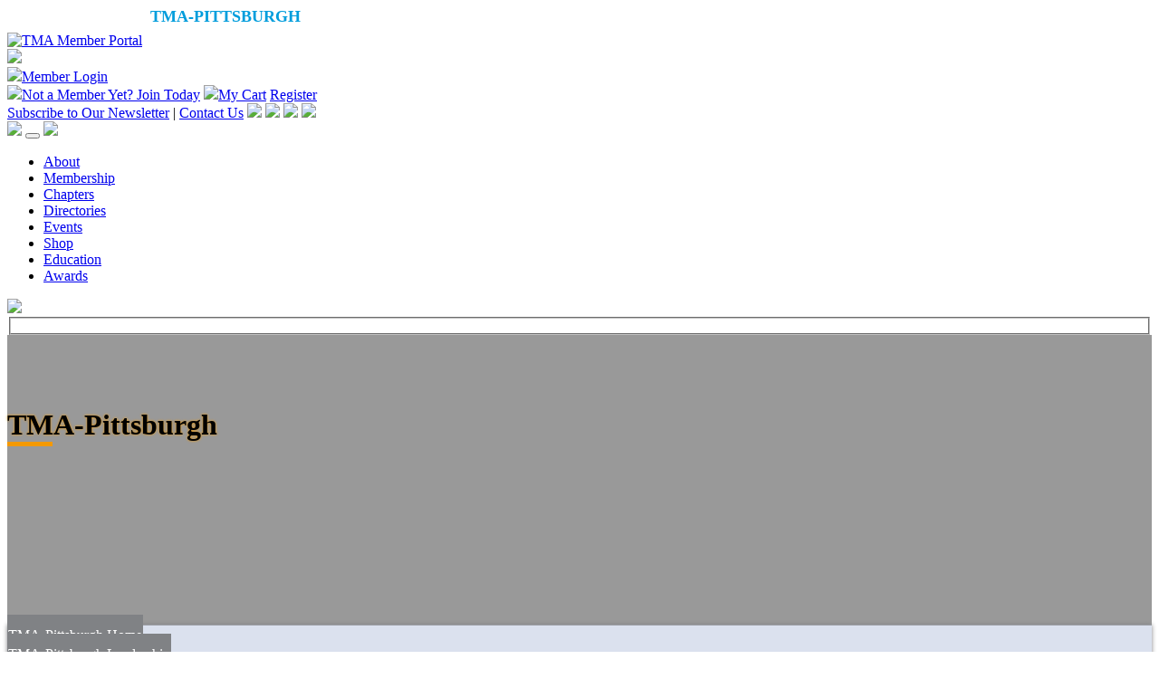

--- FILE ---
content_type: text/html; charset=utf-8
request_url: https://my.turnaround.org/Chapters/Chapter-Sponsors?pa_chapterid=%7B3C200680-95CC-EC11-A7B5-0022482F86EF%7D
body_size: 177914
content:
<!DOCTYPE html>
<html  lang="en-US">
<head id="Head"><meta content="text/html; charset=UTF-8" http-equiv="Content-Type" /><title>
	Chapter Sponsors
</title><meta id="MetaDescription" name="description" content="The Turnaround Management Association (TMA) is the most professionally diverse organization in the corporate restructuring, renewal, and corporate health space. Established in 1988, TMA has almost 10,000 members in 54 chapters worldwide, including 34 North American chapters. Members include turnaround practitioners, attorneys, accountants, advisors, liquidators, consultants, as well as academic, government employees, and members of the judiciary.  " /><meta id="MetaRobots" name="robots" content="INDEX, FOLLOW" /><link href="/Resources/Shared/stylesheets/dnndefault/7.0.0/default.css?cdv=257" type="text/css" rel="stylesheet"/><link href="/Portals/_default/skins/mxonline/assets/css/bootstrap.min.css?cdv=257" type="text/css" rel="stylesheet"/><link href="/Portals/_default/skins/mxonline/assets/css/mxsite.css?cdv=257" type="text/css" rel="stylesheet"/><link href="/Portals/_default/skins/mxonline/assets/css/fontawesome/css/all.min.css?cdv=257" type="text/css" rel="stylesheet"/><link href="/Portals/0/portal.css?cdv=257" type="text/css" rel="stylesheet"/><script src="/Resources/libraries/jQuery/03_07_01/jquery.js?cdv=257" type="text/javascript"></script><script src="/Resources/libraries/jQuery-UI/01_13_03/jquery-ui.min.js?cdv=257" type="text/javascript"></script><link rel='icon' href='/Portals/0/assets/images/logos/favicon-tma.ico?ver=rN8E_e-aVgv2pv4fTBHgjg%3d%3d' type='image/x-icon' /><meta name="viewport" content="width=device-width, initial-scale=1, shrink-to-fit=no" /><link id="mx_mxcore" href="/Resources/MX/Skins/mxcore.css?ver=2025-05-21-061030" type="text/css" rel="stylesheet" /><link id="mx_mxcore-override" href="/Resources/MX/Skins/mxcore-override.css?ver=2018-10-26-144102" type="text/css" rel="stylesheet" /><script id="JavaScript_MXControls" type="text/javascript" src="/controls/MX/controls.js?ver=2025-12-08-202752"></script><link id="mx_r2gcore" href="/Resources/MX/Skins/r2gcore.css?ver=2020-11-19-083538" type="text/css" rel="stylesheet" /><link id="mx_r2gcore-override" href="/Resources/MX/Skins/r2gcore-override.css?ver=2020-11-19-083538" type="text/css" rel="stylesheet" /><link href="/Telerik.Web.UI.WebResource.axd?d=PMrIT5dOWaXRHi0PvJL9SHPSMlK4Z8aI0zuVrkJUfl652j9Y7jehfjxx1I6aIpM4afr88se2KHTI5q6Fp76qEIJs6-0-1LUK6DYXSQ2&amp;t=638841152217282543&amp;compress=1&amp;_TSM_CombinedScripts_=%3b%3bTelerik.Web.UI%2c+Version%3d2022.2.511.45%2c+Culture%3dneutral%2c+PublicKeyToken%3d121fae78165ba3d4%3aen-US%3a38506d57-692a-48c3-9bdc-079e193455b8%3a92753c09%3a91f742eb%3a9ad5c0b%3abf649b0" type="text/css" rel="stylesheet" /></head>
<body id="Body">

    <form method="post" action="/Chapters/Chapter-Sponsors?pa_chapterid=%7B3C200680-95CC-EC11-A7B5-0022482F86EF%7D" id="Form" enctype="multipart/form-data">
<div class="aspNetHidden">
<input type="hidden" name="ctl09_TSSM" id="ctl09_TSSM" value="" />
<input type="hidden" name="__EVENTTARGET" id="__EVENTTARGET" value="" />
<input type="hidden" name="__EVENTARGUMENT" id="__EVENTARGUMENT" value="" />
<input type="hidden" name="__VIEWSTATE" id="__VIEWSTATE" value="V95k+lZrJAdeiErf9fZxzOACd2/sc4n3yYr9LWlMlIEymkbMw61tYGfJTvPx7RQXAk3wnnG6Y897BX2HdCjexdGq3Xo04/dKR9kDohAMU5iv9xFGFd3l2nO/wus90yUsLS+aT9krQ2EsGPtx2AidxsQ2RMa51mLjx+WD4TrLT1kZL6jz2opH8JzjSFMbDtwpHd1Sr0GDwsoc7jPVsm8nrA7Z31aVMFjxffy9U1VUXDwQ/3APeA2QHzcYkYEaLHddAuxLHh234UyReqdQSxXdvg2/Nk4O9YkDWBQwva8Ld5RUW5I8MrXZUZEK1B4MOHiwdw/Yu/jR84R+X5PNo1PX3DjncF/[base64]/rGVvP3IB+X55z+jjAMA4qVRriLfgEmFu4UEBH4YuMphD690/myTn3205N72evRkzm3mbuWv226Db3pOuUNIpA+SDACPLC6m4trUQI1DD80I90+6MXl9NwoPT637EWgvAsUDfprtADSrfByCaZNmmMosd0Bw9XOfz2u0DXjRIN2ajJHy5IBUdmxNgC+XXZXs/fqsnZD0jEr+2yp60icFt01DtBY5/fPFqe8tVnoud38jQ9fJT7Kj3hjrjmYg/8sTE0ppMwYDMcQUB+PnUUJ56Pq+zE7woIv02W1PxmMiiTa7jlIdSc0H9Jo+3aO6GXWlsHvuMcOoCNvZEH/[base64]/kJV44RE57L8ySoQULcBmcHZJ6Z7Xh64n0YaR3wdInOldeqAjKMJp2ExBEMkyfJPlMpqrkHUepbKSh+BLCUJec02hc8gcw/Oj56yWV0DwexNG8G3I1yWxuSqUSBZ2naynZ9PMCmID2BJi8MmSeBC0Ak/AnigEMTbAYOCawX22Ai30yotuq30UmStFaIJZP+d0wac2ldOM+bFOxr3pLDk9xdvwn/BIW+X0aEyc1fmJKxi6DJ9w6SJ94o3iCgIHBT564iKDyZqdawgVvtaioJH+rPhWJKc8QrgHQLTC6TJR2nNtvI1jfr2bJBusfiEpZxeeZbWhyAm4aLbjIA/cv0cuqhqTBbXMB/xPW05181I3qu6rSM2RsBIuzvYdF4ve3nCD0kb5pDAiEHuOBVwBy0cDjYb81FA3p/XrAnqwScl1uyW/z7vRy8uRLwRe4ZTZLtib5AVbyK4JZ1bHdvQwX6XJ0yOqqbHvgq+LkkGVDIG8BbO2LAZaHPZdNYFG/JGty7yKE8OxUSyULmEiqKC0kE7gPQZOW2eDatcdf9COGhpXttS+F6iK8Cc4TcoePwNOZAzVapcGRrNXqchMkHdCP/XOF4aAHPUosmJYwwBEZMR4RLpx9+sPnInq+FEnI5mGFoXA3UtXHuovhWpaJS4UaFeI2GfFGIxd87hi+HdgkNb6clzipoUv1tPXDCRbOageZeZVEBnC62/ZXDYeR9pQHU5On3rUtYk0vfwqQADZtcHCL1HGrV25Zyap52LVKPhwOn2pr58neS6IbTThrqGVjZUNc/uVY+LNZn1htZTQMKxCmPy6mIRhdeuno2NZo/jKUiIzy2jhcdCX9t4uMZWlr8rbPhHotoRICLxQqKd4qqiT7YGuM+t55s4mTInrIxRzbxpjYyz06nc7Z6019fecpqZBZO4MLxztlwXNXTo1JSnmQyntWMLuEOkWsneiZ+RDu3HuHPZsBCkI9ll4TrZcMixLrhVbfSR4+pznw0Q+9EzF6er/yq7IJj+aC9tcBKL5CA3Lufj+BsPhwKIEbj5x+NpjFaBFS/uEFTcgofr9LFDv5/bvguAQ4l5QOJctoo0tGULKM4zqLLUwhFLYoXo4oTBNWTNwRCgoxT6wvxB+5SBXZlIU38kJrR1GVa+6wV88GSUvYT5yyHYDekKlyOyxYcel00ypBqsKmFRek3XZ/[base64]/y5krtTUYIvL+sW1DSMGH8ptXGJMV3487TEslIlYmjucBn42S+QB46wAcKL5XJp4g6iYT8E2JzmOQ0x3W5cl47/4eBpqlkd8CL6dHotkhf0jRa1/hsEaKkbDIhNy5bFAOcOnlMAp4xeIySovtplKIDoXJ3mi5WX8y9+tH1P74Qlo7IGbZuDut2ctL+zLAMxFdBVYrS3nhcSNawEPmpuejXwyoLCEz2ItP/pl7QQNXVghBdAzUKgPZLn2C0FM0w+Bq8AGgYnfCFuwlyCCLIiA1YpAykv2nS4wyBCsMEcZVdmocXKCzejhAaUFkZbs8huYZWRP0rYwi4GMinMrs5whFc0aIWLk+D9LsilhIN2qKpMm01YKmnO8jhM6xfPN2GaIWyyM8EXtuVu/r2sGfcLAwIRLGt/lJVzTp/Z2b6bGExOPEQtTRKtWtO84HcdxsF9YRJcFFgNjNGY+PS8PRJL3LNFoPqHT7U74Jk83d89BvnetVc8Np3S12URvUHVI7rXGbjp9ykRBTR8rwrpu+i4VEw3KcqJHgQi8xWvyTnulzy4c/Zi0PpCX6Ol8MCjcv+TKyjp+qwpwLsMsAhlVHHPFv5eGRMAipfbBCvntIMMb6BMVSLwJFEfWWB8BAmn5XyFhJXoPhQvNFKcJ/kuD9PmKR/UhOnBKy36g5tZ6XPvuSWkOTVHZbiDOTH8hHxKxLmhE9hvYnwmKay18oQe64HnFdsrTcGUecEFUuk2xH7eq+7dLxCVSRTfaWsc/ZG7ePmqCsN6ow8nG1ZHkG4VgZW88DMgeqq+ALRXDv0Cb1frG919xDygjGopa3z48teE+HvZk/uH0YRSMD0xvsjf1pO409QVxFQQLN4I0xqJJZMzMUUPnWZ9GLvVzB3qSiXHuHAgyTOOJNCRohm8QX6+jHZx/VBD+qjYZLVnwE0R2MgkKzZIrnoneIzZS4dHUQ4PQa54kr8NieLjKWbqQn3JVgt0ufJTI/eZeBi/ags4kivQvhOU1raexzN3TDaZ06d++GJH/pQ+GN1W/fxydw8Ps3e1V4HX4J5JorFMUWRHRziVF107JJD2gp0RN2hH0e/TIe2Y33+eclijn/HPLlxl1zoUVeqDpeoL3VAu4VbaF2N5yOF0WdJae9ZwTS5/vJfRhpL2/AoXQaDTqwk3/vwGQ6BmfB5TYvMX9pa4Nnl4ZixH5nO38qc31sFdJ2zi84xwv8n+likynErRjcNcx/0XNrOWGH1Y6/NVmQD8YvGRm0IcYk9KZDLgwb3TQcPiVfA+N2e3uXdsb/6OKOdUo8OnHmNPsSqBVZ7BkoQ1DvTRUQiytxE91Jf/PiO0t2C0etYn0nEsfHfPKEGEQC6jwosVB4nT10048s59nrPCGdt+I9MLIeKCVnJ097jh5RdZTkcljXMboSZPbL4XwPxESsQ/3phim2973bqsYhEA31FX3WVfSq2HGdelsNXh0A895lXMVNIWr0yOaJzIVAKlYa352dZ7y2kdiHQOLCBpS9HEAkeqf5BbcEnGZaZVT63c9AwIn/Ydg2lYyO9WLd/UKpmIUSBrhKKGdU9rUYG9aCsfnW+td4TIb/KDHpL6Rxly4bhGuOfcDKitvJ8zfy9hpFqircw1x3oU+GH6mf2MsbEQLI3HYI5eVxNMn6FPFn3XbQ2RRD/3e1R1qqU16mZS4KgkZ16BwLBgrfsuB+cleulzBbN8ncyVEwgWWwJ61uJl1Aglwgpx7N/9mAMs3XoAW3y52D+3m3kObFN7IY8dIMx9h3gLq9VKXd9S9CEv9ZTpTKuHdRbTrVGYW+l0sB7ELUyJ3d9RcEgkolRls7dQdHAOYfMgNW3WP/+0FgbwxZvyg5TtSzeoLM3rS9KXTEs7f1CfwpyC1fxvuPi2PloAYxgI8N0Y6v//zToouiAiNdtlAimmfSLa/O5iBnGSjsBYK2IheHh5HWQHYmIzgmOkFeSDpmH+lmfB4MPFAojGy1+tQc4kAXIPKjI1m01LZ4HeKx7PSbfhN/ecVlOQDcywJMfu8ysClQzfz4Fq36VABfGDIIYoEqr3pHvHIf6urnDgzEkog5T1UztNFLa41z+T52Bup9fxYqj9b37yDUp/IhIRb7wc0ujhXrDvLLwrJJvl0fXXsT5o7+nKrGlq9Bbj7DmB+49Z7lSVlZLAOPAX8BmFn5nqCZZi/vag6oplHo9vjH7URvSr8NWMf69FTDfXz5ZH/HsBnSSJtT/HVdlCtHowFrF7ZBGLx/ORFglw+IlT+cMhxJPUjhWa75DU8kSNp7iUzLG9yrrU62s6/s0WvH6UzkjgYMD5NK8nV88+IuXTgeiKRk5Pgw/esjgd7td3rUH1GB9KasP2SmjBtcm5aJuWdqTIQV3klNLqLZvnJBFp8z65U9x2JExm4SmE/ERnnWjJvWRZki7KnxUQk/wosh9u0ANR+D2SMHIEpOQNzpq6lOl9L7Txu80VLAfZ3QGlVaL1P6qeHiVixOjYiHDR2rU1CWWC1Bf1dbLR62MGABYWik/aZDmw1Ry929qCxHQ5XtoMqlURhL4gG2ub7H1ebgurSjZkfc82aJaEaziCLwmKRq3xaEhy5cTrzY13G6gTJ64MsohX9VVrN3Qt8KiXHlInoNW861IIOg5vDT1XV6DwdD9oUGheTYayPLO0dtT04V+SA8KB76uaFHoktWp8cwkvD+wh3WY3AQz7/uHLUeZ5+nElwlm61dpzetbJldqdOkg2FdQUcLF0nI+Ww6K/qoNUyKYJau7FA/VBtcJLOB7LzVM6juREnbdYV9tOa+uBUg1GmfOCrHiKssnd2nyzRd1ygm1Dz3a3gs3ijWsI5jmN0zI7Tz/nIzAInLj67WFmYwG4qB5lIoycLgTcZx/fJorxfGUuyKHf/GjavX3y6MQFhXiyF7z2Aks69xeQOMCsOjqBal1MdOmzE92wO3nMe/mA93mRFoDx6nMn4DUrW2pWw/p0bIQ+7NwLqWsOJzBrqFwY196zykG1wu2Cgy6BqHQeoTF0vjyIJZ4rpkcFTnqTGMk5mzhH4fzK63EY/aMWlnfZ0ZdFU03G8zNywiX6YZIX06qPA01lPGlMTNsdLPextu7asDCHTpoJjHFOtZKE79hTJWUaKBV0X9h4PK5/wPLPlwg71/wtSIiYNL5R0xM+8T/RkBTygOcUB3epGux9+FsSSDMwXcvKnsq293H2Uc2MeEwqHa3zoflCXqb2hX6tHSB7ZZmHx7rbk4d/Kxou09WnjDL697cDAkdFCjURC6B/agCKtoHXjpTH43fsq7nlWOocSSinOEaTyEoNBjJxajKRngtAxyfqFxMOx/3p4jDEgVATVpFgRwrhh9kVBUKPR6cVzUobW+V3dx4uFLKdGxZkbBdd9iOt8L11suMqXgSAW4Jd3PSPJu/1P4f3Rpbt3lnNoa0uIdQ7E+YdV1XnSwwZg1fmQAJCAOkhbB7oirPAW9ORQDrGztvQ9AHKy275E4R/6Fd/[base64]/rGjGPC7N7+zDXfbjuSz1uwYcG2lwzPqTXPoMa1txu8E5rwTGST2OJ9544l4/[base64]/015VfZS4hEFJvQxfkyGsMtzOjajrPOOHYJFxVmv3ir1DiesWedpxehIMpSYsfzy4okzPHzXWGX97N0+VQYdnGkXyAErY+gs3EyHmcVFSpOr3KuuNnGA4kkCE/nc3tABJKWwSEnOdWM7ScvEqY/9YfJCouPbLS21HxzDoEZSsvR5QXwuTxAeaDJ9RN2546DjSq8WpzCN0pian7aVHxkhfwuLeA30UaNT/YnqNDwsjypzKXh5C4eDIPBrZM+R5bL282c8Zh0rEP2HtzwVzjXhePODBvBSgHZmDKslBRUC4l7JhcHJeSpGgJ/wQl3hAxJwiLWKL75NAol7uWv6Y8gEHz+Y6S9qMQLb1T+sQC4YdJn/YMT39g2WkfInrypTRRbeYrIBwWkhv+KvTD0B7XKlJ+05vBhMepmIj1ubo4D6wL/4y9SzpI/[base64]/4qi7bjUDGg56Wlvdr/[base64]/FBhHxdW8LvsvtFUfMqgBQBkUX6UP8dFnuwMLrLqcvKoqY40XI8xovwLzPFuyBf9NB9Izp1UxwjY771dBvo0ewD/ecjcNLWl7+wNjJc6x/0Y6xqZ5efTLLF0s9WPV+gHNFcbnT95UWOOXAtyCUFi1D60R9ppZtrd4wVKu/cKDemMT+0Ms3QDC0vfAuULL4eQ+L3Kk/UWicpwhwO6Gzff+/n5ydzeXuHlor5l+14iqEW2MxNZj9inJnLjkEq1hERe+eQzviLWSKNV2ojmZRoZQjoN0SB6UJHT1FJ529dlJ/thvJE2TnYe23iQhsb5VAKxFG04X98YkS5CjEe3YMOebjOswnH0w5lWNg4jneH0JiQe1AEIskqln12PuK8sfjp3TTpMsD1Jud9vXXyX4ZC4wMLTFWwNDtVh71m/CBE9ec80ZwsnMr2ZTcn64ybseQQJTh1aFUHvWhIdl9493tqhrQgJxxEBSIOMRZEe7i0Mhz4RvWGBqtCrZRcjsPr8e58bEY30eqlhkIaHXhbcXiiM+ImF9Y/iTjC42BNaH4lDWRGXiWgPqC9Lx6aIHR8YSLDuRQ4YBgBx+q8Az4+0y0QQ5J3Fgbl+p2/KBtSxdIj0BoZKKd5/ctiizuM1es15wN4rR8euWVkUtQ04SlkxUo5zddCql5qrifP+PsZolXWdoUFO7UjXsNPyQMt6IFm4F4Rvjx0MPK6BPrOjGH7Ws5DMSKlr6+hyic7Yke2rJgA4p1byfjP+UzX2nB8ktS1+5X6cL0mN6QNXJ+KReTswoqpe1NXols/El0e1Em8H4NK3+Po+NwqyEVlS/z1fK8KIFF+dLDUjh9QYWRA4kmTsEkUb9ImXMXDmgFbRcy4FxWRCph1erZOpTZDCrL5f+h4ffQUKHuqAaFIU5IpbJ6Yi4MDWcv25fxB8nM0vagrO+ASk+ub3d+g04C17o22BqZI13vN8ge6YNBrvULn6Qn3NYLcrj8GVdIhOZS7loLFGI6hV4ob8lXR/JZR/mgjR2hyg1wiFPzAY2/XTPRhBeuW9PnZFIqG2ggI0NzEX1Ymc2sFQMAZq882nwxzHsPaRnUy1YUGPpiEiRuBy4TU+/jBWFH9nNlzBdpHJYOjV94ecBOTLBsjVQcZSUoATux7oqN5STsKcHnaw/[base64]//gSQT31fIisNOnkmS7mWECXkWf4g/1Fjnj9hRoUOmjX286APNuBFp1rh8cw+NtlAoJdHy7jmzmTViB0j6F62fmLWbW42Xx8JrYjo5xB1s9FG2tGbajckd1FQRMXwO3k2f3J4X6ItBLe6fUPgtkULRHOJg7jrE+qEayD/6QKZoSNBOA0JwVzlumyBnub6/HdM/JR0jxIS030q5c5tXbyEJAcLobpMKI5jFmCVj9hobL/aKTeqQlIZDdMpmFrlPxzmVpgooiPkyCghkZTteo3wXzNt9RraBE130QLqjU8cO78m6xbva8092DhvRxDDgc34GGwbP2LOhINSLRXkOY0/qSSPhxpEKoNoRKVUUBVLwJHgb6ATRAYTnxahA+OfJsw6u8CIPtl635GfRrOIXUeJUzjhXsPVUibm9w9wf5vgOllosKEPBtymyMIHExuoj9prs6LMHTDJAXE4Y6ymxHUMvnriimqw6HAbm/n0/GH/[base64]/xVCuY+QdDV7BzaPO3GGb+C6Lt/G+QeWFGr/GF9S55COOzB82uASk8tTdzYHy+ovASD3n5Nl776qqMOrfaMbBli1PjU1pr0QSgC9ljRXYBj/T/+WOowE1yqluPG5x9vsxvhp3qt6bH7isrxuGqkofiRZ4hOoGSb2GxTU9G900DxQ+hcU9S+Dr+fgbhSEySp16sQ4FJo+pIP7uhGS4vvcd71Nw2pyfoo/EXANKZBk8SKC1iHiHy9joqJS4fDxY94G7zy71mJSKuh6xOFoyd7QHqAbm7Y6mthif6E6hMfHMxEZH+Vyl1XjgC4t5bqM7cWwte+pBclN3ZZkMJGkLadPm4sHSDpAOuGYJMyPE4UkKAhOR1QGID3NVKMkTSEORXy4RFbj4j0KQlfp1vqQAxS16LNn5vUrUMPB+S/w9j27dXWoQq0HXAdgTxZYKWq9eXwKiFx13Yw5Wzk0gef/ktuLOehsQWw+0WZ2/RoMoNesXdj3Px75KVrRE/YpOvzKSiV+g9k8CYyO745KqChYec/unZl8slaOuolRaWJu2xZXFR4yCQb07TbsvC/qiW1RA6YsIGHU3JL5g3XJXsSUGa1FQbVE1I5aPsn7nC4y1tXlUh8mL5uYfY9paYY+u3ao7zNi/LA3tz/EYgyL0LOvz+JDAHBRj/0OElseaeW9ayy2LNBeDUCRkUrndpLGpjwcb3B31wguFpKAkhQf2+fz4TAAPFJSotxVIvemf67w8mpy/5a25e2kkT/Svn9b3+jAIqvsOBg3zu7mv1oiEIcDw1LIdh7MhNjjJnOcjnM7PiJjJpo0iIJ1cet2aYxoe6rQSC/[base64]/wvDleWoqY7+IvGM0qzqAN+se2LpUF7LXA+EbON5qnJ3UaJ+5o4EYCduzvShLn17Bx29kvgUVQ5w+kSUTANbtaNj9CB+r6zNCjD5trXoOxMqPGDw6mSyYAUusoFsWOSmW9hCPHSg/pU4Y+Fw8FxApmm/S2mUE2+tbLRH/6ExRaIgYST1FhdGtsmcYKxQpQynCU3I/ncKlXLh3xYOKwWF9WqqFu+7e6d508ncYE1e97E/hEMQPgOTlVFTGehIHFgq+ehQpbYx/NE52LPHsUv0hPq0lNsW/gUigxVLEGfaPuggVkEhZqqXuzFeZcr5yksGMMIPl+ctPDdWVEYvy6D5Vihe27HPyezQBYIx9Zk4Y5NmVE9qzcXo5LUFDVDbUWY9htTEv9oBI5Q8ScQbP49ZOBQARj8wXAgYjyVJhqeSYxWnl807TzeFevFyO45dciWqj8Vo9CjkYxnSsWos3RHtm69DhtdOpSZuE91i/JgONCGDWRhlhaA+2wvXs0MmlHyn/rA/vBZXfsmLRcUEcp7lSAsOzUhb+lhdP+uckD3rd4txQRhut48jdf7p6lZH+icVT3qO/SaxcNA9XWTRXieka+pwr8ayNnD6fG2E93himzr/fsKPWVpa7p+Z/L+XfXxy8tyf0npqPC8BOrSeDPFTbETShHe7yFPvjtGUF1y2uGWyiujgC2Mg1v/wW6rBEH7NTv959To7BHrTqs2XcmUg7jhM+uAPjRa9gtKbaSPdCCWUSvAVpUb1R1xAr+PtR5aSD5eJv5rCBSxk2WuUkEyYnJDf8NXTnhpSXo5IytrSHZhAvvXzqOM5XA/+HldJYiZIh+tjePD+pDpR/5ghMSJRooaMUCtNGEBOkBttj9Xg/6HxZLkMIkCOujzwanpslBevY/tLD08Sc35OqxV/QRwdYipJxEUUrX5JwdMJa2MjX5NvPYBHRlF3DGlAcYAZMICVltYW8MpvpZFBEDI1IdYET4cxlw0giazcavD4aA5N1f2vB/q27ZgP2X3weT0hBolFLCsNDwrKexJCYdKocNZUKR0c7rkCl3ch/Apvg3lYvqIyDyfShGjKjZMr5cuT90oKAFs/AH9GhZbl8HuMrqrnG/U4eBrdeGWfNvvxraGbBsDxdpg2FnW81aB6HDe6M1n2GmJOyh9Xb3uJnCRMvkhqcweRQidWubTCyVAnBeebVroGo/mDDvjuf3g5vvLzsymLcOBE4OFNTc0yu8GHhhlL4qzQ22Wgw8XicBEtxQMR0xlPWDTxrbu9Q7UXO/hhZxLS56CPh2d7VSfAHNijRW2zGx9/vnQHES9MeCA7nGXG6stLAlr4ViHoGSYjQ6DDU9cbXiayQX6NOkjjC4EiFD/lqTKt4SEdCTqseW0iqhGNH2Ra+RAzQ7A5JxxiH0Br3BYIaKCF62IbIZ3eft7+ZRjVbyzCPhdZCtTVpzHinNDWy6pEX3uJt3jF/[base64]/gJThXaFwmvidNvyTgQc63rWRJ+nvHoUUcPbYWZAurSjfTppYrDK4WpjKpZ/vKCba2Hl6cqZF/aFAxzmwq0Ne5/e8Ny3PBKz4YSejPxeSyEbWpOpGpVFsy5AW3IBt5hQmEXcgFwTWVq2QVLMJ2Cut/p9jGBrulSKy7vKLuM7RvKQ38rOFjvq0yDDzvuTMDPFXAeRbustJHhQdd2qJssRQWELVQ75wjzZlDJLMRtLglrxKqZ6Zx1miaAPLHQxcTagC4ld0IjZAjhTcqzUJS+84UiA8y3kdW42i/MTnjTZ4wlQG+tNas589TYTMne4bv6k+bQ0P5Y7iCAqDNUNksmaf1h75zTy2vlRoKKR1CNFggRL3g8kQ0KogpOuUl0Z+N9JFUVpJsDxVo2fIjsCuJcw9dOu4DhjsrLnmUsCpK4YSjgD1I+tLlmdl2wJ2GP9FgmhJBCyqi9iiDJZekiE43T++wva/9doc+5KYoViTxfkzvK87wFqMtlLT7nLY7tzPEHlbTUF9VVEDJYycjFLNFSuWi1dsRUYmoV35LRXnYglvkiFK0W6uNHVVJqqW4YaZQSAGicZx2AaNr1jW7wWcv8b498u/HjbcP1Tbf2Hm3YdN+QgS6oWQ93YDjO3E4GZU5CVDsqwpqkt7M17JHZnvpYudRbLNwRY+ZmEQLS97cJphzjoO6DhzZhM59ALh/vXD0san6XlrlcfwUhCMvy5agFyUvNAJQZ8TI8O32+x7e2qIbmvKDo6+6k7gsy4mq7/Lmy65q17eka5s6TL96zseim8qViUZEkGul72VPoKHk0eS2ywxIizHUnpIn0gti1idEACkw6y3E35gZ7bAWJ7CAkTwUI6AgihH3Q2GwKgWDSNt1jRW0CtJJaFVVkFz/NGCrJCofViE5+ukmNx70rz1VwCdcMTNGl5Zt2BbRCMwBtyiDDAT4FOK4av528v+wx4Cml/zWGriIp0gP0bW62ZMQKUYevSOWwsvAP08pFjEEQe4V5P0AKQJK41aRIiMKEucFJoiFwzp0TCAogAMJfEpWfTBYONjGShnK06lTC5kVXuHCSawhjh+4TvuxUTqwLQtkFH3Zouq+NP1+v0XtAu3OWczBzo1qBKs2v/pHfTo4obZiZK4yvAi3dUJm8aeWhIKYJRHbxqmwLSMh8v7kz/[base64]/DkKbctHhksABLtixT9tq992H0+OQr8yk/6D6ahaDt4U6+XtN+U9ieOemr6OdaNEq68b3KCKMVQkBZi8EP+FD84LVhp7ib7pTXTniL4n3LSVHo5j89nmXOBEFRYmwf0r5zjiZ0OpsMiaJ7xgywyNkJV96ldbC6EFdD6Ic7TLFdOkPKB0R2AmrAy7L/3XND1zWyeHjMIRzHp6wVMvrAGPHb/dMddRwa49TZS5sDc0cL4PBOvFWGQeQsOUKL1dUQR8A1m1sVaPLS6tBhd9Ny8UKp7k+C7/7MyP5d5aSKG94TNZj14AFbm9HF2ODwYWHY2CJOhpvh66KYsiOSInFxpwNkrRLHTOz8Ov0jpEPVvhQr3X2Fh2u9FaYdsGHrTHqP7rWoKHwMEJ5aUIdUn33ritvrTv0pTNlmxsLxvaSMcnDCBi/goL1NT35urX8bOoTOm2WZMMF0u4YX5fdW9SAxOBHAZ3dgqeyAWx+0HHoJA2Kxfw5VaSjo2goR5a6Z+5kfaJp42UZkSKRKAOjL+Dl20R93EBj1CMJ9rwGbp6t5qRGt+Sw/cuyvqTwgAupOORYHrJfxShAAMT2EbkN2SGOydrcsIosMZEbY9pqae1Zwz6jTm5rgy4Msj+VWP7Py7Fqd21XlvVjgXTe8mNafEyIwJaFQwTxZTY1ftZWALWIrzaB0tnvpYv7Hzr/+ciMPPAjjilSyjeGl8IBZXR5V0DScyE+4R2Msw+8isN64t4O3hv3j0BHo1dgNvMO0SiCoRe+sfllD481IgZ5F5+BkRYEbgZUrsBbB2VTnZ7YKB+X8D9g9KIg8MelzCCYJo/xOJpmqCwDZhipcJ42ZcP9Ep5WOsL//jz2ZJG1oHMj4DAtsx6Jr4RSOiNUauCQhIyNBYglV8L+xlXWuSBn+LR8650I/mMkN+YMN3DsdN5Xs/53vvn4TVud9amN9Mmq0171+iRu56Gv70SZ2B8TvQ17+z78uCG4QEsUYxHuOaQCqix655CCv2TTH2GgOzibiSaWa8kjMNbK88C6Nfr7JYXyFXK38dU9jdrUUX0e7IV66x7baYqv06UPhEBcQ2kLxLxd6jpvpfpsnYdgkQ4/o7zdQOLPNzqMz9RQ4jPmfouPLFY4NyEuP7X5gJOrkD26FzAmyQpBGNESEIHrzz5ydf8Z3qp9F65r4UO1b4no1PsGBgH+NongcopsJBBh73RfEWUqyoQEGVB4W0RD200oCZ63mNxpd8s1xtInGbyjThIn1vXG2CG+5Jq9hI0/sN+vTQsQxDY6/g4YJTomfunWrxu60oXCOcNlKRkfp2xGvhfiW6L6xVjfGhoj/Lo4mGzE8De/[base64]/ucaRYxJfe+aZLRwONcqrOuvRgn9FUlTY9X0AIwYFz+85slkZzfTV/T8+73U5sOG7VB2Gr6I/SoR6P1/SESS378IKs8ntuClK+uGT8lGZNSO79JfOjZarVvTFEQLVYtxtqq/0pkZImTUt737KKbs6gqhWbI54nmEwWN/WtGBKBdNmzBq/L5RkFvVc/ZWm8Cb2+wbHJypH5jC3VbMzgdQ/yL1NDwOeNEfb45IbYj+ghwbc/c+6d8tgvR4A2z4u64n67Trg2cWPKuJAE2B7SkUW9QupLZhf073B3mw5K/+kqZJOmjVJKU2vT8ze9AdGcvnT6o6x39JZsyJhR+tzt98ym8RFAYK/MRh0r3HQWUqh6KyU9p6wGzmQxRuxKPUOJcLaOFXl8joNvTKEw2yADOLXvTql5bHqpuVM5AzDmaRogo8ohOw1LfIHMCPPYb+9tq52fiWI0vwD4L1nNqexYatTeViIx6IXeOl5KJsDUZX5kWBtGgkNkqlAU9dEJAN+9s6lpfTkKiZfEeX/OzVvEscCf7+jhwxqkAzXLQYFkBePHS19pBLO3jdFbZZDukDEYQ/tuin+bFVq6egzjcBdqFym3k8tcvp1F5BgsoWpVz9oKXgSirpao4eoK3sFQTIF2OylN8+w1iqGNzSm5NjD2ejh7EutZItSYcvj/FpoS61MiIC+gJBC72Tzz9sfhg/abYUANzjq5xzUtWSTiXTICBpnFRC3x5pqGwGjFg7+u5aj6ukPGoHP4Crerf2UDuLvm6kedSLhgROdu44TKtpiwgLkXhNbQ2broTLdH6/ed74XSCs0pKsN4QNDXEZQuUuCdfsF9hYMeMp788Y7yIMAGSU/Fg4vGSyy/DjfTKWJ7WN/O4cvHzmzrU2LTtnXyCjHXkeF2UieUSL12jvCnAEmX03CAahORL6f0hNgGsxGIDjIUGpNqB8h/g5XX3mU6gX97BfOieThLSVa/RMjE5xHb2w0TBAI5lqC/XmDeNQaaXwRQkRmPPmA0kC74vPkqA+XKnzaVVmvJyqtxVhuTIGrEgykMLNpEtolQAp5wQIDzWJlVLivW/luysrt2+x0e2u4YbVmWI2iCtFbMSQag4Xl2hsLCWbO4ys8ga0RguvbM7N+QVbqcm1WBpC/Vys3y7IDCXtNlCHPNVQ+be7UeLwAG2QWTfFXTvKBZTHUbB0DWNDomj5MwmG7xAGyBZ2wfUU+e4m/6Bmtd1WDZTPvmM+TXSu9edf7U7/Al2F0jOvbAjXgZBqzhiQ8BNIOmxhLhL6UVV9iMjk/jvO8q7ZobQbrQr8dbloQfOZPOdBEAPFOXOLlWieNd9X5Abta/I5rkFOTqxuBRlajUnUyr4Xsloj5/N9MgKKDXwgZ4PSfzdH+rw4siFrRIFcAmZkmo/H+MqEod6lyryO28gbwkZJltWo1IGnu+fz2xJFg/Q4wt4UcLPVGPIxYG7VU3yhcNAtRWae6LvOXH7NPsgSFwKXWyukU9q9RDTAyFUEg5GYpxiMz70aY0iA5heegeI9mgl0qRn6Idxr89nFqgwWv+fYzM0glUM5TErxMXpnBs89v/Yd/XqVLSXM5S92OKoscwcpMDzQBkpG/uvin50cCT4CiefWKr+INB+tVKcZmPIrKNyDJYlLmeO2uoyutAFQEp8ON3a0GsFBBpFG99/dG+MCsGbs3egzVGzQl7ERKHedwhuDe0BRGUbZMhCEXT0TRRPM6+flGRMwNUfZQ1bk3K0o/rPOygKkg0gnK97ftAVsPj1EAG4lHUwo7mfQQjMINU4YTRoQ5+4QMXYOQcKSJ0KGJHNVKfBuwDfRAGPLkgvN7DN0+E3ANEXZ+n6tOhuO2wtOnlQ7hhX6LH6Oz0JW4Vk/rRWbxeWR3QauOgapuJPly1htka2HFLcUroUxsD9nbwipsG+yhql75OUc2SjRYUp2gNcvN2tuahgUM8kXHNCJwQ3FXhh7ZN7flox8LlDeJRuYEbH61nj98coI/uQAD1IGIAVchzOF/FniOdA7GE8w9GLwjLtj6Oh4Kw2mKjXHFut+2sUaqqThOM1Is4ODj5FEPwPPBhEZrW+xbAvJDuh7qAYDGVbhRt7K9q6cvz5oKgAFlLwoEmHXpJ7Dz0qJfSFvQm+pNFPenw7TBBoRGNMD6/aZyvlif0RbuUJAs39gHqdEsAOCBPsfq+7yhf72kR5org33iNlq0Qm2Fbf+4Kq9T3PFsgiuldLAzzv8JtQMNrlFIxL8YNib9UJ/N6aeMoh+n0lGe0icZl6u6E1SOYyZovq8UvXJVf287DL3GVaCdIAlg0pQuaVMpE27ApkBgudixm7tiDWE2aBaIs4YILvwsErNEyKfFQco5OI4Z78Wza5fh0SN2uE8w6859Zrj0m6yrsDPbBtMYORaqjzzsClMLwrnjPwXwuXfTLXmJxMEfXzTjliJtOnzY//LmbkgZYDQhdd6bDUsxvPDQbVq1Wvn0rhrDLC1unFBhT5W/T1TAAjxZWGMT6UOhaYCSTY1JIMFJHoeHzJDievWOh75tYMUkwuMZc0MJDhHMl6r4rNB1nW3Pbv3sRwkXEekAzTyJBOqEcrrTby/C5BNfWWeMxO05f7F8I05Epum8qFe/2EIEbp2Geq87/3dk6I5//svoW6ii/wOYooA0Cz8mjcjaeWbv67s+NYWtEvEw7XtK8vyz1WsddfYO3El94KTvUMynU5xpvYQjXitnakHTecm/L8nicgU0+tqvuxIeUxwpjEzpIrmAjohURfU/OWaDAIcn7t3VwmbUDief5fya7RnW1pspvHCEF3PkWIEMXN7UA31nM19joiR3AJPjvQ57+GuabTnSucjq3c5CccvZq+dz2e63tasl+KWqkNUumYe7Ou7CRsgWvsHmkUnZ7gSbk2nirSuKJpxdVRqmWAbK/6Ti7t33RqAuMZ5pg1qKZNjipD0Omt5DNMxiie3P46RPJ4XQPCLPwlckCbB69MontVf3+ngvXV2MgwqDKmvrplFf/h7Kdaeyo+1Nwl5ce1GrUIMHvdahnfDaXON/brruk8ELdt7sUuEXEI6laRxzMzklsxd4D3OvzKdAsr+MAW+rll+VDh3uljh4dVlHc9W2WIQES9syKswTV7SFK+nNTZdG7K2r/wrbuJXpGsasx8Oo/YfkEi92WMTTTkN7PR2he34PWHjSXG3OpdodLYctYnKp/ewogNQFf6sMPg1skjhbwxZrSDCU28nJvOpIDNd+jp4WcuhMk6zrcFTQ5rKmMZEJNdwbXCWsz0lVYqRYQHpCmoDx2r62hTW7C642sieZwKJxY7M7272cHoqrwcAMoHcFT79Jb4Q3J2+/4SSpPvaqADQG3IbXugAVXzoguRYifg3bHU5y7HgjJ/VGTYixqlwQue8/FLNbukABnAaYDLPoTccy306DDdRpllxxyKkBDnqsq56l0S4e+qIw504dw0D9ikDK3eYS3fnBc4NdKqAXYzKOX2AJB9NHCkYp5XuOFGheqYClNVhr/wr2oqehCWYrbk+w/EcK+AyIuthGDWB3nDgM6kZNstANrFdgKlmz1869GYmOdAFg+mXIEnYZr4GlkaoEaxyA0xil5MoEfDTw/IW9+msUc/IOgGqUxafk2XrB320wm9XqcDu+ktb9X3DkH2YCdJDEXy6wftnkQQpBBWTeExv2Plq6Kjz/jp6AmuvyluoRN74rfAajzPHIY4Bpl01p0Vonenuo+LYcbM8CwIi1LJ6iSXiWZx3N5yyEF4lOuLPMVGESobZ3cwFcFC1RG9H/0PzcFRbVYI6OonMNCohSrS9jOPi2QMBSUevLZ/3HJoaNp9fNEskTleVKrKECIOQgaDQOnkKiRYNQqF/iOlvGhnYgKLYS7whoy/sLlaQSBiRnlRNxOh/ixKJ7Gpe+tYkE1rxjBOH3flVxBGa9c4PdY69ExOjtVY4ALusqKgY5wdUKoTX50JTR8CWGOxjial6005yRXO/FUUmipPFVOjEr26r0mo+/wsLnoOCAuM4WvDp+yAGbZF5cEjGQpmG1HTtcm8tIz1uKPdJohJX60wZTY1sVunXH4jeyrzaoNUsuPzIP41JbFns1aAsnHIW68enSf2Rzh5wRI4ZGUvY1AX4bmgw9kCk9Qzh0FmsmwYSUTII/RotUQmJBAmK7iOHbsaJ2TD6N0E1q8JBGpGMYP02Ppjt4PxeXQ95tI0fuTeU5rKKu+uGzuGoA+DcUhrTiDRZjTgcim05+MqwobWhFnNNklGMfBtbw0tZRGMQwaaVxddOOmFpkJ/wNhdFnD4srBP0hsnJCYbrTCC60hM56T8/KEn1W64YzOYq7Yj8KbXEjt5eYHvlvJZoblfBwWUtWL7N/fB2u6HgEpdQEBc8B+PxVEc7Vmie9ekrK528iDmttttpTt0NetuyrQpHXYie452ic3zq6/nxW5wDtp0GKVxB7EY3xiWBcODcZBsdzdnphAe75ktjH7JT+yedtbHBo+VwPVdpUlyO6DW+Jwrz8u0fLwqE90hrP0pvC9TDaVJ3rlukL5tigzyvdeTyc3JI4XFzis/gDUffCBiz0fIKbNPLZsbnClPzkeFlumWLD07TAsCc5D658iDwS2sFL6EC+8SHiaasD/NHFtToFwaMB/IdjiJufzPD2RWj2H9UF5+fmVa3sk/2R4EJRi7tmrbpDxKnOSioaNAYWBd4kd89uzsIrAqoS1Ufsf7f3p5h/djiYdR8HMab05qk6foPyhOhp5oGgCLUMvWm/b5dBMpg4ToaTCVuK6FAw+K08TYMX0oHST4ka9mt8dnFlEqvkJbYl3BdkwZ7VRhI4QfMTOO+G02D06i6IKVKkwYfOIltXCCck1JQftM15QhoyXQIfhLDcQY6uVKItXc2a/1lAZEPftiGwKxzj9FWv+bMA8H3Z4CrM0mMtOikCqM3D56yd4GVwax1e/[base64]/JYxqIbi+o75ny+9QlZiLxBLLUlMvXeh5gcfoqYhY6G2SoDXa38/7js96adaDVUA1HT3gzZ/ABBFUkV/ct01riJ5V9AGzUiuZ2H2yxio5AJUQtkRi6VBfD/EJo8ms8t75M7okwgfetvcG9YbvtEGkZXrq4504+txvrf3KbJhfsNuwFG3b4UG5YkRIaMw3gHsNDCvV2wh3vYTLalv3o4ZuczIPsjfNlbHwa2LTfWQKKHXYZvlyLw3DaPrYNZEEVyaU7/fiqXTYmjVm69HSVguz2CYuLjtZd4YV7LLdJoCiVJbpwqDd4H7Rc3QfzJQS44iNiumPvQZ/TEMeHIof6CBzvLWH7mMMh4jIgmMwiW7T3DgY07YSRxFkTNObmwPxaEBeP6Qu336gJ8GVFOA91mT8OnuTBqfyIIH4yUq5dA8anqzjytUb+qFzN0AF1ygHOLgH3mD/vxvQRhMudkE9auzOARUkWrwfJNiBPnX+VA3cq7mDxDjfYPsWlAY5jih7gXfQ4AFGIFE82aEenpzxyUWwP+N4kGN6Q89xSBAs0dr84CRExTfxZj1q6/WD0it08BX6hVmMvX015Bcod7fdGsUofcbNd1+KAR4pb9twYdc/EZsjYF0NWVZhb2mk+llZSnHvjWSVU2QyqbVo+cJg3VEseO+29FoUgnJw73378ZQ8ReSRSXC933D2dySKD0t47KHkwRitfL4iSfWEQrNIwe571WBj9CgYuxdiO+WzNzU2JZC+pyl5AQG+zNm05yKqmdzoBGGplTpYfXP1FU7Do+8pv/1gWtKVEyioFhZ5QpP1YB/pWCnn+LwhfE50OOdHI4Cw+wAwkV1Twj6eHr7g7i6XYKwU4KH35uiFAXWU9v7/w9NgWwCCQjPJIy91DHzsYQ6UbUuxf0ntJpsqMNkjid6ROUZbzY69brpNYMLsf1I+yh6e6iJw/yOHg4njfwSkaEdvYjLJV6wV9qPGybkAk8AsdLNfOogx/e18bkD63JaSPaznY052J/JTzSaDwwOpEoeQD635k8A23joOPFt5GlJasG1DUROCjW8MWQQjE+C2Bx6FQ33BtL4cQAYts5B1EEpEIAq78cL3YjY9NW5mlg0TK86RQuk2L3yVVR5p2/+dIPHybo9jhN2xeRQpM3ffANgHyd00OBPqTf/uvv6c/s3XvZ0zbbJGKNjzuQyPSWU7c85zCihpTf9JzY38lrFL2alz/pTxYBcySb7NB6EyhMULsQRx5wi9SYfNBbUv7/iA6Iq1WLJ/+tzsr6Id9eZArWLzu7fNbHlX7p0Qqaa+nvO8bH26kwYCQw30U2P+WgDR2bbgHQWQD+VTHlUFazeA7OnQWpt42bjMWM6Oqe9ffO8SbrMqniAHLkoHFbGBMGP1MVZN3/J6ZZIk5MnPrikPJ/[base64]/Cag5BHvK0RGExYfaOBCCZTkB7AI3YBdRxSFduEHy8I04QAJPm8o9bLpmXygreO9fB1G/YgKwnxsDvBM6LuqAB8jL5bqGr+XZmObpXMgPGseAsrCYrpOOegm1Z4K+Xoo+3+OPma9V7Da5hfh4TLPuQVi7pT2HuZmLtIr9Nx0b+HptPcjyN8PYlV6SgULrhycaHa200AC8eUcsO1gG40obCOF6gZ+Nh/EsO4ykCodVeyqA8Jmb/ABRAkSlbKcHnWzcQcS2vNRXSU79RcuTokcsqON1HwjQ8EDwhhd0mOks0NsV5W6K29ZHx1In7ragqMNCksFNHr6h7diAz2P8Z32umrjpY+O6n6TCRyzOdgohfKghNFxmp/5z5Mzm60Uc3sQvN8l71gTl6icochX8b8oQakt51ZYha8mILi/C3sGndLr81GE68BRTs0fz364fobM/yfgeOFCPq4wc5AYKyTiuOkJzy/YSKdQSeHMKVOb1u2Fkzrr3TrGM8KVjOZiZTK6xUfVG2MhrZzPbX4P8PDduzDtm30LjP8Ydoca3ktAAOw1XlzkqaKvnHa1j6SyMTT4CT9R6wjcCVZRm2p6mSS/EFT0lQZOQkn949wzJ9NGB6qpmb6XqSq9dCK+atpJqEQQxx0hbLwfzAFHR4K9BUSx0Ubur4/aHb0N8zCKTCTJzGi3SV89OEMUOQYnyAOEGl7MTohn4PEuJQjRCgK4Wf3+//kD7G8ARMBWwIYAqLjlMtBLMRPwp4iDhP7fDMQYGf4eWl95hIIGkv5x5E2on3hW+x9jxIZ0gAWptqmt9tR07dEr7uwMapMNu3q36OAsG7fbgmFHcdZ/r5euQ47XpDSmLCCEy0bnkLP+ja45DsrKET8whNLlD9cDO9jd0dFc8baQR77W7P7AkvwC+5NcIuedHJOm/IF4/VexGzVn+a1MwchzX4Qp2kMgvCetutaf0egJ79IukaXX+FlHKOlpYh8Y9q50B8/kd4YngPKeBOp5BtCTy8N9GFu46zBol7Uz/9OITR5isjsJb00974ujEeo2+29Z40DcPGlY8Ct0ko5bouQq6fs5tzHYFeBPG9HSd9Z3wcUczrudAr65JR9AXV8yDf9AkeDme6bP9IpbTjbPdzfV241UGv5tkrdvimQb1on3ZD1TygXnCECs/PgewggAX6EdM5YPmYap/emla2kTRWagYE9iiQLHfnPS1jA1OWpOacwUQFTAcUGsULyTnWvPfWTuMNigyZNS8ue0ZqadCNiI5hVQuB5O/CqVPAnP6KoeKqsJQX4J/QfLSVao0s3H2BPU49JrwCeo1hldsntnzcB14EzEpkObQ9Xj8e+Dgq9Eeq9xFTUub2tgqN905YWye2Wbf5OFBznHhJ5GbkV3umV/igkbEODPffqbeXuEYr5Ph/mLP3fK5SOt97fGTucF7zvT63bzBL9vPlMVkCXy87ZOAtLCQ1NVyWLSEcT1aA3179NJfmwuWYMTGW80pE+8D8TTzbE6zRIrqegTWHghX68LuNHdtwh0OBDvMLO7FxIeZgdn7BlXBPTenffi5fvnkS56XosinzKdZBKRj1HtRTHz/SSjUEp4ZwPcJWvd3C0VLMATw+iniB1Oq8AbKNieHiZL+8zl/WlLr5o0maNnzubGJuo2nNh+lQgBRdReC4/cwS0G/I5uZze8oG5Cq5EKAwirJ0E+r+GglImVNCtivOnbJ/2gRH30bR7TGaWirwNuyJr5aYbqG6mURAGCrndZyZjJK5liTaPhA3EEMVmPTicBD6v+Dnjjbdu31Qa8WpKnesGNGa8fuVs4JDr9ZXGI6P7sm4gt9plIPcoXAOsAbEsaY54WN5ChruqYE8gk4YsFs7ydUNvHLnsdL3/fJDILoG+dbEZIkIC4756D2/LmVJDOJaIZPUWfs9GAkcLeziNHBiLZIEDf4ZzkzWaEnPrxsutC+f5O47nZZQoRy1nC590ZSRm/lkDE1dkLlFtWDsVS4Cuv35/AEoYjIoYwdtNB7xzo8A5oigkhqfyIIR5TMFwTRGh+6nLg2GkH0F6dSIX/NoisIh6Q1FitOtcBeEJC/tYOAU6S1mMZdv5sWf1N0GU6Cjv23HK+RvGR7tXzr6WOhjYD/gB6pavEsAiGH9/g8Czfp1SMYjieIu32NX3Yy/[base64]/FpnQKicV3fjhZJ+B0gvqDPaydi/KVHjlcR+JiuT42SFiwmo2gjbPSIIpUvfOkMwXQo3uXAWUBAKTm47DBbfwATMvltYkN5xSL2Pb1KGPBR/DpKqCK6gISmHuZT0LSkPsawPsXne3EZyVavQvUZ7K7jppNB3f+UG+GrcT2NUNYBYml3nklIaDbJPQQ44LKE9BG9e6d+DonEWQd4ltIgI8DvXALyqvJHwy1r4B723n7M5Wt9t8xVMIJWH9J5nnyfvYIMU2Di+Mk1Sz1yhIcCvn9oKf4jj7IWM8zfGp6mQuyRMHVAn/NlHCKHTbvvX2jDiJHdcXrOBSLP5Fj9V+jXx2kN2gd7Wt/PgO3H7Xso1J9KSlaW2Nvf7EbfhxfyPggloxi6GA0q3eHmyAQqAxfyx/egWmcwNw3IbDghrVNa95L2N5FJRVk1hweBpBYiub7sSMPGty5Ll06GrQ9ini3xafw+DHiSgOYKc5+CwsSPUA7NQLkLjZDYgVcLr78y4ZqQDprqPViTDQJL6HF9/h5lK/eHru6zgmviya5USpnUrLsDJCTWLZbp05c9qd53lSnUI6rsPMnEYzVWsFHTqbKMO1Co83uoBjXyMaIHnUfYmkzl7L41t0YPsfQYA24OxhRIqPaJEPNSCsU5Y/XoxyKQF476q26czkJ0VW1RM5LulxDH3y/UMxcZqg/v5oRq5gg+lpZaqgqoVRR8z62WXz2BBJfHcGynutYmMPnXOjR3iPziytEs6sZGvDpWLE7/[base64]/z2K9cF5Ch1OY2Jnu4VPJ0ziWivLasvgmwQ/NykbgQXnk8UoKVS42i+p15nBzV7ckrg926ECu9URRnbCnEpezEvBKnsadF5D2KX8Jkr32V3bJE1toN+TTIZKKtA4QL9IB4gYAUbmlwvjsuQSktyUGDCDhsbSw+VbVHcM8+8gLpglsw3G/oDhEUzVRh58gvZEcOtnwz42HxJKzVtTe+npuO8ldlNCsjsHZZ4TdGoR5MxVQHMx0UQclJ4uXN7kXk8rAzJwF5xDXkJtR2fd70Wtjgg1mVGawSyRK9p/mdwLlXTSVMvKOB5fbxHOCTBg/m6e9SdsKsKBVbN2jYI7TuNfBC0H7GHf+KqkZwu1aCUl0CPrhLXju1gCdSr0cs1zAf81TauPqT8qMAcMmPBJKp+BLqi97xoIsbBaxYhaFV8/RetW1hW+uDaY0EtNXqc3MMP5TXKihQ7I0LN5lU++zAsgd+bZcCjkyWXz/9Z4u7AUB070oeyNaznJz+m5TV9vCCmfoxkpaxi3Q+2N2h7PLwpjI7M6JeIoJ548wSFuPx2RfWcNQiVKYWzdRSqwDuhkE7NniaJV47suxS94v6Q5NElnZP2ftp5MCHlebkUjsmxdLM5Ar+VeHKRVcPant2TN7QdJfwsZG5Z8lW/WZA+160V9Lay8tiB0EGP5kBczYfba3g2NnRKOqtTqFzpu0BGlyJEJhTNYNd8QVzU1w1znpNI3v9XXBoQNAohv3XnJtR4SdVbnABjZgImHIct+zL65QXQ4QwpiVNoKwy0vHX6G4Q+h3nf5C64xE76oyb1C4ERmaDz07/yoLp/JFQb9l98TWQk5gEsgj7QDre4W87LPWAOG452iBTO3tHHRtPsK7FIu/tfqeDYiFENvhZV3JbiGYtq/MjE8E65TfAJ/l2mbcFZbJMK1zpEJWq9TaEbzFGi1yToy8PXgvIC9cElqCkz2CIKWmgWXCVHhbz/7+xAN8EzprOlTwifpNq8sA5bZpbsuarxbpXl9BcKmcxAhtcG3QHFdyVKdTyfy7+tdLPjXkNVEsjMW/i2Lpuju3HteroZtOdps86KT8N4Ov9M3wHc54eCf4ukZXCBIdcjV9STHXCU738Lt8/3VjNRP5SDRXBGWaV3ZXL+l8TqUUaPoRTHSBCZzR04OPFxzyl2TNUWZjZxyy0OIOSwztiJQdoGEMc0cH8KEYUFLN4CmXIUtYNIKf5kpDamumaaRLxEkB/HKckPoPHxT17o+3wzRpPXIfYnR7T95ccL/HQxnPPw8v/4J73DqJHIwDALMchVTnh6icRmnISeGRpPMaEkJR0txpkXaT7QPyH5uqQxPgJ+vyXl5pV+oOnHDRyGIZJ2DZeYcE9tVaC5LIVBAXRoegX0dzIH9Rn9C0gRkNbO3QAQlk6KqVrI/gp4LqOvvcm54rbUNq2Zz2HO31jMsOS7DevgAVke+eWNxY54MVDVulJcMprbGqxba11Eum0sEgeMKk0fAlsXqepCT2vl6tO4++cHbN7p/[base64]/QDv4p81AQq0T5CFcgoUDIBHQ+kpRuAZARFmx8J0CZbbmVXQL99cs86kRlPI2zfjZApIVWRh8Gtr1S2S6i1t6fYVRVFlnurjERfrq8eRzi7ozh1GJxBSAX+tG8vU+Tiop6Np5MT5kVvJf3Vmo0lw8ADjlghD1IcM2qgqPYIJgH1RPQy0MBZeHObK6X/t68SkfDwwYyvalXDTcjdioDeaLuc2ndGEPcmfX9Hr1GCOxTF8K0zAO8kvmCGFTwKADXhPknw7Mwm8461OO+5VYZAALq4+XT1PWbend/0aejO0WsjpCKePqNiKlgG7LpwhZklyj18w6GzWNFzBheAHvNlmm5xP+wzT0ckertAYZus92ZJYx8G48XbOVBIS5+K/MAVWgm2yiAszEy7t3aTBcoZOb9QKrQmSRreY0XhZRGcZGwEsiHGTppo7Hp/Cte43bHDQxLroBRYP2RSyj4AWbgxS9oCkSXXqZErp2tmT70TePBTHBT8ayEKz2NEtzP6dqHvNArfkxJO4vvlMzZlnVLqD3U9bdaqG5LA0XkBuh77XIJ4wpidny3C2Mk7+05i9E0+f6KkjzxCZWj/iqLG0WwYVbVHKCW9cTrQOK57d3/TgKFXk5ljCMsywVQecXB7eklfHPhR9PNBpWkn4fPKz9Y738HmHZcgvdb9R3CRsuEFgXmnC3yRj1QyOLwHby8sOtJtjR9nBEky/t0kiiQpZGDWJ0bxep500IdSGEez3d1q1vGDIQJ8B25SNdqGxQzkgOyjdWuD7uOZnBKZbN/ylnzPmZvH8n972UfGp9YwIroHozASWZ1wkL91kvbjcZqm/wEHMOBWD/KPRY09U+R0MzAHmycigah0DOl/CD6mZpdH0DMAwGRLzCC77uTsKUkD14fWlHLW58A5oBP7eVJJa0c20Lw5Q4zt0Trv2u5EPo4CtIh6Ttd2tGrXaG81cSTr5kqulY3z/8Ah+19UclbDFtvVGPoJOPf/4riJiBi+1yh6NGe/[base64]/y7fa3tVFe2S2jCFpPuW0e9XZ4uxqKW2sLpuL2AFvTJr98EiajJ6PIoe1kLB5ZDOXKUPNRhytbYt3pzZwDD+ahFVGchW/03AA/FYg2o8SU9AC1OqRQs1oYLQoUBe3Llfp376RrLGBI4tLzvWIyGzaUCVBSiZ3uV/+j9bTdYiCrzPk7XjbR7Y0JCt2xftNM1M6n0RF0f6bWTjdnt4J92JILljkTzEVgLXcwXvuaoTgY28Ih9fyrZnxqr4E+7/4++V+NlHFMyV8fO3NVJxkMKYBb7/vHUnE+HRVpiEQgZECf172X9TepyGsUyM173//2wLXJ/KmcJ8xl/csVjInd+llEcJooSUYd9p9zp/n7ch99dWxa1nD9UtRYh6ziF/RUjkCjWBeL1oFeMA6xpvoVsLHde1PUXEGdadu1a+uK3CyK/1A9H+n8GJj1KIrRBeUpLQtjyBerxJJayu+eykuLzq7j4EEh9bLx7/nrsDAlGEnY5eiQsXdx7aZBqKA+P24/+Es9RCqQhbxQUEI1lJ3fluLtvJaeXUjtZ3RS/iQUKDF2BKsNVWzOJmtT/[base64]/UhXuSWj9/z7sxnmgOY6xsAeOYZ4eDHmhfVnQgeL90d63BO1hoczjcAhBnhPdsdOSDg9eYtqxiAB7z93nYXPkH18opu/bUNktAnS5gY+lfQp/K4m6J6LMbj3lbNqqlN75CmCb/yQbsmbYAopB0utZrr0/MhMPaCszKrBPq8yOkpp68DJowqusDTjY5mktaqnIaj39icj2PfNf4WuOWCdmmjcH5pvuJG4tgjIEQ4nt/iX06YUdUDptjALsujH6Y+NUBEseCjQbJ386NzBt872yz9ewv55pRYdpl2Any7CQo9a8uybppGI2OSSr1z7DcRigXp9hbh9jqbFVmzOyfoesBsrKS56cgg7jHl4GZ44J506mp/1YpsiLrRXlf/nuv58cOGGX2cjh3ICWJ7nEEsvPrSgClUBQwbERC2CCS3IQEOPKcooIwYEhT8bHgzfSBpTslTbR+kuNF8gbUkApsm4yhMDRzDF8hxxCfPJbFkLMFv8gH6G0BVTKzOA1PZCoohE2AX49ZHo7LMGznQZWqHBrYZlsyN96qFTSD4Yu0d9oJPoZcq/COazFeffzxlLztH5ZWFPwQlxLZYhmagnpv7DkeGLsr+pMf7xTvkAqbR2IOxwkP8ZbjMTHSKE7jnSOuggsYAAIqsue5VYNWWzL0A2nMY/[base64]/9S845ueoSMtKuJHnl529gK6uLJWSCPFNPdLgCaWk86SGaqUzvDfvb3QfpMjD9cU5EFw81UyPu0nFoeje/1p+qWbo7N9FSskge7XVzcsL5mK72+7vXVo4yAmsqnuq7FBgp/5eONmLDGa6NhBo4UH8rK5seUuomLRRKixKupBpTAcRnc3No5ip/mUg8v+d3n0oRGSuJ5BYyagswNKM5WrWbUTAv4C3NkJQJWDVkO0H38yuVKSqyCBIvJK2HeSgnFL4Mf5vW92eLpfPidBQhweD+X2GFYpqwlKoin7pehUCgjvllcVS8G0MK1nSShO2/tEcUUtB0gyrLjQKcvaJU4GnpzS62H/r/3XBC3ILszCatgkoSJXE4TaO2ZkQbJaucRl4476CIKOaRTjQxD5qXN3ktdi/iAYt+qgzmDosx/u/D+j460q7VTUJcKKyhU1DaW21hRZCUIxh90y1uJowZC39Vfuxp/qIkmn02K6ShTYVvFjmk64OUrwsAt46K0hvRtLcvvJUzFAMvSbg/t/3JzZ0UxImUQF5UbPCSEhcQPJJiPrRF4iBiUeJnOAjGp9xA7DqNi6F54ltWNSmZmrIlbDRM0hsWK0FkW4Ken00rumneNkRd75Hnw4QKZ54zv6VzgwBPeBRfwQV/0oO/[base64]/lwstpqZqCnLbWMAgcGknGgkum4V94AllsQkpviSMJvn0Xhm87Wl+Hr6awmbS7LjVye7EG9fjz12b80ARC+0dVgeGhIfimBT0JhmnA12hyKIY2jOjWmhK7T5LD0MEIWB2fHzb8se/17IUp/RKkNQjN1ngsDi8O2Zw36TNSmR8wepqevJsuxJyyKlJGjScf5j8BI5Bl/q0nwPpwwPpCLs0fJPPEyzJr4ieFoAI0O0w0K1uUFaj6plmHCRMK36MHzeXyp6lM0yqtqOqp9rSUzZZTlRN7R+XMTls+Mu3OWesZjIIHG2S7TIm545s1YPgVtjNSB88oAXtWqenU/j5aSDzvolF9C8nVAfRCxRDKTH2MRvoXIkMBZjE9oRmAYH5WHNJ6Mzpg0AMatotNSearJlJw70m9aTGTfQuL7N/sxGWSEgdGcjX+1IShBwX9+uwyzQT7QjdOWDcWt+gWHwt1pR3zFn9Rr616A0YhJuaMsFK1SEnZfQZUHF/LYPsCGvSpdHnlzskHcO6R1EOATmNpFinG7zXdGumzdER7831cecP/[base64]/3hLXkXOyFAiaImrijpX7wCxo1NX99J6++86uA4DVi2V+ujTBOdR+hb+8DJGb3U45xWrDvyPV0nT/B8JmmsJjeooCPIfN7RZAKmLaHgqRzu95sc8jqISEl485X9KhwDAQ700YkdPKaADvnMYYkeU+BU/EMKW8LZeDefGloj+latvsPE8/axbyWC01kZL9LkVzDOyUNExTmv8t9j5KtcNhYcKmwvdeCDHU8mi+4c/29X1tnpAS8prn6R+ZyU/dJHUmsZIjhVhjiqUZMhmMGiJE/XpJU/n6KhJBqhmhOpo32iFDUwwjVRBolinVAjAwU+yHnrLk6ZRBzNRF8kANawOR9eFVV5jEXYf2KFqWVLO8Lm+72GMCQjajXQSSF5MRbq/UQXvAks/q08aoFPo5lBrkIRCsaaGh2FpuUlGT2d3rIQxow1vjTXZ6kzp21f31dvrdszCK3xf941LQmAHJdhuZwu+PmpdBq3KIFEC90qXQL1i1Qkf58FfChbqU7teNkxFvIBFtp/79eLhkcTAjEdIDwJo0ka61jBEbxdKy1sPv6mneUKrl8QYKEzVgxVFuDORo2B/Ta/mbNOvMArnA88HfB4lxGZWPn63gN1U3HRfdwYRN6i9aHw7lcaaBni96xEZoFBdGIFEaV52otvgf4yY0/Y5B7y6zXpfvcam69Zcz3oglqLiZ/JuBudFFkXnnVhxtGN+JL8zQu1cWwJwtdDCKfAn1T1QDX55p0U9xwNGnF3LnYKBu3ZX16thQnG24fjO8ihTKHpD9/h89cv0XZXSWBX9xrmkwtQ9CF/8AVM47DsR3qamkmGS/1pL+nfb5iDWTeCBgNmLyZF6T82qqltEbwgxYP1wfFxduKynuLwxKUHaPYcui3dgmB/C9RWF9OoX22ux2XqI/TCx7OyUo093yPJ/f5w9TNVzsSFjqbYR5hssyki0+lvQyyoW84ANo8q/[base64]/2pvwnk+jaOr2utBAOW2Cyl+5BgrwNwhBoyxw/x+GwFJp9jju+YmvsBgiABcf4HcKS4Xo39wJzvLs+PLmktuDAtc9Y0hzHQUuAP1gD6cwplM1w/qhEkVl3KL9OoYSB5EZ4qhN9BRFw6JTdZiK55ypo9k/qepVKNmG93cng4oEPC8VfLH44JgYlraNf0k2g5qLiYmP7nubIIFiHr58n7bTrIixT7Qj2mdQnJaqR9kkVZ8YUDxJxUliE6iQgVXyPWgdhW3fvM4He/GuOgtxXnwOGh0lBH7CZ73y8uoDEYJ0KA/mDm8qZa9tKrsw9U4Vbjfw1Iw09d194NuwuXtp0WiTivjwCU61VLvHWmKuh2Fve0ZLuCcIdCV41MSsB7ToQw+g+4VGRq+/bJ1XUQoiDKsRRzl6Nw2N4U8BnqLYxUR0sluVhDeqombzo8q3iiNc0tJjEu1ib5LE/8JF4plJbnlcfreQl7/3IyuJdaUBgRd4+SzJSF7IBAX7LzfzlAh4uyDmEcGX9hPOgge40NlPiB0I72++Iw8hQTjsjfoxe+VS04fLZxofVS5jTBHYbSx1xJHB/TO6JsjNxcJ4X5oT5yGTTZ5P0oAuDDkgJZ6CZzNY+7e0cfSGSTUotv2bEymZUeX+IGmgKzSoeUOM0DmeRcJ13V1DXyUujiVn90LXBMlpz6mxbXPxkiZ/w3PaFbqCBf8ixTaBT3M1yya3c05qKHbOj9l5Oamh5Z64LB2jiX4/0tPFz9dgIamfxoEgljchAPP/XCcl2kWwkLkkw075A/pnPezH3rHClk7ppZv+QjRiNe2Ex2zUHprYIDEs9xV2st5z/zp1VbZTSAUu9IDfyMIlk6ZN3C3VjZE7MNaGeJ47RyDbnS7MXegOPby0BJ+ro5I6c2MgXJtTFgWlA0zpCk210Kz1vf5tKC7fp5DYtF0nUgyLecEK7YIt51hPROGkV4p6g7Rycn8Va28Z+26lOlHB36El0h29Je7judn7/JdD77siGdPEuHwBjWCXsptnDro8A42nD/ID+7DK/tY2rofoAHae+eyypwba7eGES5Ij3tkVULQVmjCvzn2Rl2m7Wbi508vbTuaKCsglMmL8tz0tFBBLB2HWMVGYOyhTqyPMV8c7cslRJfTgOxViey+YitZUfMreH6gpy10vLPqWYufZi/x6N/8xhG8GkkcVCipasgc0JyYOJ+9IyBvH2EKdXudLRS18lYiD26BgDk54dJpFHgHps56oLWpek4Ka9hcvEARt/ZLYqolGB6IcZZI66510hwRhloWN25vDgrvgGFV/Qpv1VO4rlSJ1VXGCGUI+CSuQMTacFbLf2pC3m9h2Fhm7ZqzQgBT1euO6E+Z+Q5fq1DVhu6d1bJMzNQyllNgiMGfC10/Gn9dvuypr1jzIxhojK0szUnofXMpdTjjerWfuMavTyuh0kQvkx3W29Hk3PsjK0XzkSWvV+bJFQMSyolv/m2bMY6RhQI2Ih3wHhAQ5QmmaQpCTuxGfxcTn9oVys5lvH8HqPEgJZC3ubwxswq53ZcRER3L+fA0S1WX1h6Fk3xaxJRG4aj6uuqOO/ymNLrJcnL92y39t4VPyS0ogQF6h9ugHYzwTq7t4eGaOBBduNMdgM040YKVg+P4U43PbBHMZS5d3Nt+7l26ab6RUV57ms49E+P/UPmeK5TTp8hBSglMyspZbHGn7+jDOhT/HIA1LBLPzfAJJ5T0eGPqmM2J1+B7TJo1tE7UGsA3sL+AtYnlBReJNJusfci6deQtxPO7Ttbi3AOTLzp5LeFUo5uiSCGTGnEm5xwhuQ9I8iX98vEwUnA6yZtwvT4yNBTYIsZBpv0TWb72/rTtK9wVi12s2oYR6zPt5VG9u+y7oXznWgYBlXoMnRfM1LJOt3xd+KQxN5IY4WEriSrtGALQ+kELq5fY2GH0Kt6YZTz/iF6SUO+wW7kkYZVw6gALE55LacOf326L0VMp2SGq+JGCKjud1ivlbIoKp6jjZz3ex2hCI22EAfg+TizJBzaCGp/3zlaOfgqyv0yMjOV8ZjZ6fMGds5oqW6iWt1/gXsCyccC8OYwa6S9/E6x/YtZ533YOS+vLSMWjg5EkFdtzeIX6WmLCoPCmrkRYM/[base64]/lHVuuX+bWbuIU5VqnYshFBPbZWoAnPVHA9sVsynigGfZ90DVwwCPv6CbDCQ4XBTacO5p1TOVZwXpUgO5LgaVKq0ZOdyizC+nN9jk123zY8kZeI50VbEOPlaiJPx8Ogi5IBZGsTSQMpPODGi8bKu5+36et97QMwEqTMnjO5I+45X5/5tYywu99QwPPx2hXniQ2DJXb/5xfzIe285wQOfRl22GG0KiM3by4WlBGc9HmGrgEwi3+rfEkXE1bbYRwv3aU8MBapW4cO/lleoTALc0DE9g8coshKBqVeC0Gi16jZY1ujPsP00yTkoaS5hw0G1wah9XUI3PCdImPX8oS8jOT2kT6zJrmLMzsDWHE8osWFhfykRsSR/SDg64o1rO1mSJ7+gm4kE4dfEGxlh+H5zwKgcuIlfbhOKLtqo/eWYnX3M9uPozqagVgWlsQnifwtE+xbfhhcU5V1KSHrmgBLPXA22thOaSYm+ff8MgvoHRYrPF/MSKWAhK5eggeN6Vk/yamVGhOODVW+oMzWoRWfKQM7Ob2TtPIMvBebee0hruz09YAQCF2kzjvRbcf2v260B8On9JMN2YbmRRjpvJqR3nzRS3WvIexYUf69LW2oip0ujPSHZ/NjbuGNnNHgFMYqvS6h7oCPxjlWjPQONMfChLKmUryGCxw5xPRwD7MEm+1r1IuWTI4qp+gpn5K5O81xDtuc/RFowvH0/4ZyZks3ssv1pJBGaHKEU+T8I5NIeF8NdjoWLJiTMGnIx4COdJADc07hT5R6NhZxF3ZG7iq5yy0wU9V5aGGsdJVmhmS03QMkvmmRlYnZhog4ZMAoynBaCJSXgedj1wPlFMjYsQmD5OAzjuP/KEhoLEktVxuTEacp3NdMpJBfj2sKOoUusysY7fsOm2/9x26TFUypNGDuMqno34JiwHPAyZjnqbc9RknK26mgJCNvNnkXB5jY+jGKWYNX3zgwARNy7yx5/1ExkG36JymbTy1U5JWaxeeHgsxyzYRke01KYiQarOKzlMd6kQ42UqBwD6h/ZtSQJCXsdXS6pIO5+EIiNBdHx1hX3rp8go1YRF4l8MjE7mfTaGa2bIreIDM3U8Q3oNk/J/gilSo9zOM5nvqm9B/znftQe/aZHdA2mIXrH9VljpIKXvWs2WcqkBrbA4fnIwoPWSPlj/1NJQ+h+E/VOeymlxcbaX07kMZjAivP9ikdQV3fPiBUSkeH6VONmbo46b3RDSeW2gaSL60PjNwC3XlAwkfG+SDMvifvhMwvQtIBcROqeiwvln4N/wHRQ6+DiR8xJv37WXkW0g+LUQbBoW5S/fU+VRGdeLZF0rHWU6/jCtRThJ5WVB8u7LA1ylXqLktA8nZKKuuK2yFUIrZsf6ksqEBp/KynSyl8sgMmOkxp/9TnCM84ntgF8EsnNMde50V4oiU7Rx6McFOE6DZjfqfbjJTUe+//5MrXC/lkjLaP8xoLqK4JsVWM5TIR4djYmJ8vd6mEg0xvi6nC8uHISfalImTz3uuVvEBuZFJ5G2vG+s4nqO4Ra4V9Ldi+HOrKn3IZcZgUF9NL59Y5ug341XEhPp4JGNVqUeo0n5V0m2UmLONVc7x/eh2UmSVEyHoH/c6dNxUskE2ndea34uRzcXjcZ7rDq0GzgZs3ooLn1x/eBReJGAaJVvECPuTknC95AiRhynfcSXJn2Ac8lp8xLkK7zgXfVowIq1R6ZRMLBSG+6nUpp7h4mnjcdmAbwQ7HNe/IPiddo5t1DQoqVjA4nhfcjrTw5YFI4X9Ij+hps4X0Ndt/wnjKxgLO7F6WyG4oh4Z3eY337ZqaIxIJjQpxyh4pUURy4qrJvSmctRaBln85g8f3nTEziOh4/+YFS0+CquPAwvS6fhiKh9AmCNw9sUiZTyvBUIA70KwOc0rDKc1y8cti5OLfVX2aIzgpU/6QofwsDv1RQGRq+1u25kq0iSzJnugrWff+/j05FyizIZc4MjPIRalcIyAyqmHaJnikJn0E1jBbr9PHOCuksRMpCNFNZZj5v2f/pPhxX0RtevUSqFgsvCjdbPKMTJGYKxcSysWY/BbqSsFHNWsoj0HaNIfsuBhyC0Ove9vjMjgWhXVYdmJryYFjoK79WS5o9df3lkhyz9WXG0EF7df9PfPyZIwqDafdVIwgn7PjSzwhlWZ3GBDERIJSdFuFg+9VND9uOCCkAX9dp1dNTrrRNEJPMb/x4ZxGwpC6K99j9l2LLbb7uvPgqoeUMBG3LSNvK5g9EouxFHyFu+zecEJB35yLlid9jxnYPX1qnkgcwrPxKDZYptnAqOIG9zSynUGspSWDx6o9gRGzfgweekfandTsnXfj8gV7MCd1Xpzo+uTlg9zLcKQOYh2OXEe1fskoAmdgF/eMlnBnzrIewATuIrKA6M8n1abb2OvD2JII0LxozGb/d3eR49PZLUCbelDj5IPGAz0XwD77J2j39eIMRGMtVzmoJ1w3+DeD8HlxcUxuxYW0F0qEz8RbwBsjn23TeRFbxXy4CNi4UfzxHsmqF95Zghmc/g+wtSCsMM8fpF1O7DCjwdK6CQb3172cPpJUCyQkjvLIRF8axTH9Ur71GzvbCm5IgZ8BYB+9t4mcOpIURNeZ9OO7Wb5jXfyAOLqLy/IPwPqYpwITEOEpePnhb5rXnCDEOMZ/quyxw7Nl7tPCxIMS9UAlkqwU7Ym3ma/w9basP1RsBLLF4lsqxq6FvQXvc57+v09/AHd3demjugZShQMRvYffgxPi8uH70ZJRA6h+4ksr6OthdpPMiTm9KoH+xH7CEUBBHyjdg2PQjEXMT+TPAPSFsoGkLdYTWS4LaUixaHKw+9NfvHRrcu+5+JBpAa07mfwP7gr2G0zi8JZxMSl/GMY0AV0gMy7CXy76CWT4A1CjBmKjcbLCNZh4aCU3egOTP+K79Z0kGZ68vPTbO3taySrLSd9wsn4uHeHoAbZN+ebHhsW6ZeaE7EUaIuRHAEuF3n+uGqdmLNUonQsDY91s+DVfXMPC6ZzuOUXnJl8y4HMWhpkNM46ZMCOFaYwS/Xk55SkkyOSsvxv2TZzduFZPlv3/fdFy0qZP0QeD8cto7NeYsMGKWeHw+C3Itrk0dDNEgRbPo5rj0E2Ze009xzMod7TTubWqub+CMij1hk90wdzpEat2TVBYciVBCLCeXQVMiLy4+f5UmZCP4ZJZgCObJTA/J0dOETYZ7Tw0KATV+/QU0SCdgkPmKJau/xmZ9LIkQwkNgguMxmY81fwkBXTgeldEsfanuWLbWrUAT4SSPyQtlKgi8pgqFXABPSKiA1G98Opdc7mVC0pSWUpHqZZzcRkjtTMd4M+WgyKZa0YTU6RnILp+dLmDGU3oMv4ufdqyRQ5KlMbd2Hz0X07n5kanMMAiXPSYzwq+1qGoJo/yv80inkUO2DFq5XCNTFjnozlSI4Wan4CpdvUnXa10ERp1OlP/PJbRFUcQ+qWdwu4DbzkfUz3UTsB9rJ/RyzY/zMavtSKgGOOceNEP6E3oZd1lhUIeHdnqD6KdJzVcbDWugtVLMWi4ecOVcxFtGGF4sZEwnTXXI1YJ+D9c60plmUh58BHm+n1Yx03KqeAIjhHJhfAUzOuqLnYyw4ENop96Lxp10zSSjeN//mxmy6HczVHxePLQyjr2dJRMJCuiK9uIEq+H/vLgasRyKEghDW2gJLZoGfN2K/FPBM20UkTd2xE16diIeOIDpN8TkpXfNajQKbch0hzqStmIxchGTESW9DWnLIBHz9b3euzZTxDn4DObF+VXZAI6KR2kWohBqzxXE82QaFbCDnldO6O+14t/+Nk1M0VTTa9Y8GccG8uQlxAQ3d6hJS+2fth1iHUnuqbskcAvVx12fR9NWMfbMLkfc63ff2fVa80GBgr4NoerfSttWBS+528sv70kC28ctDnDkxOu9gWvZ3MxN/0oo/2MXhtO3UhYBIH7cco6COV1Z04oXJ8yMjeDYJNrpv5s6k+Rl3D0Ud3cSrbpATn6JJ5OWEDcP/xB1+ysOtVXqHAW6CyMwkSyQm/[base64]/wQ4tg9uPBlzTe3mAO71v4ldjWMvRm6Ihxolswn//KhoWTj+K1qFjHarYH/n2TrfktJEXI753638S6OqBC685Z5+Nix7371a7ZsuZbTo4TZUUifgEQbx8mJHhe53XNnUFuo8EPwjXbJxk15AAHKADgopwJXTUR8ND+06UBQMxkjw/W7h6cgrraSx1BjMhQu6GxQyJjNOrOIxNmTivB6n9MwfHxlqAD6uru+YWTbHXbwMdANRF6CqZwVc4wlmhzGB/0nI2KON7ptWgLp2H6zCmewleXcUizEr81CTExq7zMEYRDZOLg8lvcIGVMHpe/3VkymM5Tk/8jopMgpghWRuPvohhBx/9nEOsnZ8vuXYlL125uISOU0wr5RmA7qDdnBwU/A5oy9l4RLKE1zRWtHVlPIUWTaN8nThcSDtFO5+tCHYQfk+gHcYkheL2UJjRhRZugoRC9/P7TS6+LUFqRGGGV4BtM4r4GbP9gxIx+LxnNl5EBTeX7HsaTW9gVW799CkGi13mJ2vxCS6joKM7OGmbNaXw3bwxPf3FqAagqX2LWsLQh3VU4o7VeJFnwoltx1MQGrTOl94Qi+LBsasgSTY4BjXZPEHwtXPy7kwS7TB5I+43W4IYA+z0u1SG0stlVU3/966YwmVP/[base64]/JyZ6ouLuQjNfT5eSPFJ1Ym/zy5pPPGJgx46w7SH9rdH2gVyutfEmnuGflLxx+E1/YuEuNv1uxhh2JvwL9lqD5djhcE/uxh2v+BibKQDgD3iTAt9G/Pnz5sWA4JxN6hLdc2/+MgBaMMQZ7Nqx349Z8zAxOWjSr38SaLFk3DBuR7rhoVhVNdw7tjPKo8gVq4VzZ5scYlndoLQmMuznn1pk0QGZ7sNczk5SbXu/QSeLL/G12u84ljxpQGw2GfTyGH7ntMyV7Bcjnr+V+VUXqcqEUwJbZw7Fg49sa+CA8pD7FTTDU/WspnIO0lRBMgkdBQDXiWNuEyvxKC73xpR7c6SwB5w+vBZl3iYWYa5cSBTfXEkCuX8buipSB1gSd4iJgZA6chL3QytPB4gdUMbu99xX+T+sCNWMdppE+hM1ICTNLFBtZz1HeT8wE/q7VzZxuPKjDQvueL3zbslwhSqDjcxG4ewxV1TbZSzKLjACEm1skqdqql0enJEZaJyICq33f0rn2EtqzwAKlqmo8pSZtY9SnJq6HHrTvQ+dEmF09S4e/0S5V6ilcshXhHsuCSdTCfTr+FQvTISNpOFzwNTR04jZKZ6G7mv2+lxlrtNvCVK0+RMrDxXYSvHRZ3OO0CYHWa+wf3BSNwoI1VZ9t2BD63qujH+FmRnU/Y0Slk0trkjy+rrxbIob7zjuHAz/ONvts+Phr8clEPtjfMHbhg3VbmswxafeJIwpt+BtEcnTky4iIK6K4ilSfqlm+btJdnWRcVCQdppTh5h3IOQnptJq0izroNbDKPEbxi1cbD3zijRQZtLeXtxBZBCDcRFKVq8aRXGgX0puDhuoC1o5lgCWsHGYD2ZWeTdJm/s0KIzuSnZBXIBAX2ygoprRPgqJbCtnSTN8+R8dEr5PQLVNzIgveZSgl5Zl8jEk65xZuNfUjaiQK+8A7n+B8CTUvwabbGE6HnsXFppwunTlApWxdJd61NWAySL2/WPNevxTCjrrSpskSEUbyFU0fFIKvjiK3es9soBUh+1W2zWgQMiE7ATe5Hbs1VaNmUEaB2IIXWdVNBN5larFOpenK2F2hp9xPmIh5lIAt/KenE/[base64]/EUmB9An2k1OOhG6bVJqJCrL6FNvlhJja6tEL5iYrmKyvokmzajqC7oj/xnArKVkJcLtyvLvrp/AxCc1WWRblinsP+W98dtxytbaQMkmaombYQ1y5/14zIydHSTLF5c2vqzOK+D4dtN6MClRHQCb/uORELQqHL7Nm2jWsOfilMUWevc4SV5okJj4UeaRCJ8zHvZJ/4ZeYk4PyG49UJiJcix7RAkgpH8VXiJFE8XWvzWcQGK+u384TyF9/bzz7/DOi5PDhLCqYnEIbLFwVFvrJs+p7fNfuHmovP477Tt8PRde0iU6FbjdsWaRwKv20n2DRO+BsSo5UWxdE6eHciSk2nupw9X3dbzMi1qhcMx565+dh0xygsu2OnyQVqp14g/hsZoMqEb4+l8TUFGD66t09bbIGRjw8i03fD4eJmelyxg3mgWPcLHBZZKzE6NQntMp4RO0rR42mx9dxWksb1CC5di4R/IRqnQ5/gCK7SWzQYmp9HiF8vWImf7BzLlOnVGLIec/CMb3vVviOfKIWEENwj/OvFLT7nuxsZTpysll/qImHe52SFJBZG5sj2PD0zdHChrMFVlhXjYZgswgFn+JwpkrnF1S4ToHYV7WdHCqWZ3ePdM9klpSOcwnOZjxdVOTozPM5RU0G3x/JecKjQXSjviHKmAWxaIbCz1kfd9Ao8AVqrX/yuZRL7UHrUshmkYVemfE8y0K1FzESbHOHZSTbDBmqaEboR9rTvw0+OrKtTZc3DR/8neAlNgrtKPO7e89vbmRZk4plm11c6ItQkv6fFRz9L2bpjL0aRGwqBEB5kdIQaJnfdEEVijVsBNTJUoDvwPuMc2qLGKpmDa9vf65pYmORi/NXZ4557Wl1EL3okx++kaxaLZRcv1IyX0QL3VLnGtU2/R/mRVbow8Xcayz4NPXg4dHedV8ecTHEzm22wIGRWA0qt2rmXnCcKAyT0aI9TUpZt+J5nDwBxuqSFk6zNkQkhPqW+KHjB/hYfSPWc+gnge7CNS1Hg9wlV7KQVQM/nPT5+xh9c09RqagZNElk7UaWHr6bDYwsbJ198GfsPZeJP3ECXkq3ar0Ef0cDfX5WkFv0oYM3KA+XGHZP3Bd8/HRbdLgOq/0JkiC9FMPYlcCrXB/tjn31lPMM8JHGKpyTA8YY1kzqSsxvEiEF75Zs37OUuYMrAwuVnh0nR8XN6w+cAo3SX9eNn2HXYNmhU4Vn4F2CzraQAkXWmozdf+vb+sCaAF26mPPXAc76/eHC4hQ9zWcjQ3ansR/L6bySgpWXh/D0yPAtRfgJIazb/mHke9lHuxl7ZZJIiKIERgYAvwQlprezqTM4kMIOByXkVJP/Flmx+3lmytySM7egK37NkRSDDREXYqcgG6VuZTbftBajYx/acu26uO/mOV2Y2j/26XHkFUI1YvYkoF7g6eGCgilAMrZlPcAKXLwDdZ/ZydNChjQOUU+E6uxdVVGjcMC7FUPdqC6vVamDZtuW+fuUA+jMSZIrfWQ/pIqaqRUQdiTFgWbx5HEUD1Y/fThkMbpWAAS1TMptlywbS0KMloVGRr0WqdERPBuyv4g7PAKRzLoXL3vi/rYEoOXmA37aeF9Z7p4FKioeQVMNMWcEZHjhkndeYQFA3Us54WAdA0fqrQpW4mARQXRwZjcOLEiQOoCtOl+i0b1Pnrq7Ryq5KEGeLHZjFMyNetga/vVmcNwWQMOkWkIRpOvcj35dBCSmQpMNBXamgCKpcGr/P2BKdG3wWjp89q/pG/ZoiYRVrrst0h/CV2K+8UYidRnF3M2XZ3R5aS88eDBtoPXNSBy8CZZnNxma/ercoBzlW/Ue/c3goeE68XBR30UHjZk68xvQh/oIpjmEsNC7dM3x5zMFzScqobWEyNJAOc5TfaFiltCKSjWw3/WSGqDPZMywN2/EyGYwljiFpEBUrUSFncjA7RGnvysjataEb06dD9nshMljwtElQvxvHtARjskM30xvSTLVjgV32LuDAZoiyJqPkIvaHPAj5lbftmGnJ8xb8fE8K+GtFrhgrU0e+h9/BiAr8ZbHBvAAmjQ2R9ndyjw/bCMIk6l4o4ebvOnsXQcZeeqCG2tsb+bXdZOM8XcqfQQhnwFEdQEgAKa9xpQh+tIeT1sY8JXAK2ls8PmR1Z77w+EDUVRU1EgEcts+/0iIZ0WDFRFZmEvzIktFMUaiDSO1QeRjMA3uCzqPWRmNKLmvoZu/WUSLKA/hqJjrz2lrEYZMfzZkkd1jC3YiryDN+LZBFnxCk6+1HJDkOlEoRSYBlm6kja7X7Ez5qv47uACnspd8HWnA4XYd3Fsbs8hfc4R4SgFv6LKKTwyn0qu1Av8TYqtAdhRyYu5aKhK63IvKV22Sf9+vJU7AHAV/HGbYm6Xfp5jP95Lb4cfyRwLsyLdfb/JbQfYQNTAnSJPQUBVDfYTnjW7z1i8pEd58jl3o74Nm9Ih1h8kiJnn4+BTg4dm4V5QdUkgzNt+n9DrmVUt305+M0Q30JcbGEi8z17bYbwebIfDjqfVDAfr6/kjHGwl6n7f48vPr3DULE18NfxQ0FSU23aQO3H9WXs2zM2pR2IfJjAB9QlZ187E8IrVU/xIrNP85iFxPqRjKZw4djx2MLGCOGcc2790DgE/NZ6t+Dw7Ee9H5wZbCAb1NieLyHv+jINX5dobRlo8zAUlPB7rC4t2Cm4BH4SzNjsWGU5uF72VTup+EbbkEw8RLDX3YskH8RAaORFAad1yF0gbiAZ0MSo5uhGT68XPvNbYYglZXn+LM04yWOYzviTFIu2Sr9txgcXj5WzpiOw4cY47Ss+2SR2Mr8pWFMug9tmFp/XKxIoyWlII9mv4OW+TKiu3kozcqikfhBgYRMMPLg5p1Rgph9qRJ9PWW4E/Uxpx2+OWwVIEBQceECsXHqcSfGLcbxFDs6+x32ds0qjIJEx8hZR9WcwcyiB9Iz0fxMfYSXBrtnTMtIwJZqAYAwwxeNQV1tS1yLsERpqQOQb+dawkjF0IxFSf4F81dyv6SNyTYmY+jAW4gWUDBzHja00sseFj6b9Sc80/dGUmi1rXH9uqaG3iJoO1oE9INVdgj6V/KIAWUuyuLkhestARpuuL4x5hdNw8YpAiU2lOhjrHaN3MVuhsEGr7jv1uAWNaUTftYy2SDPSyFImruCO4LnMHU9spEy/hv7CemOk3Ap1hZ+ht8eu2xVOBTLYL4JN39anZv/dtfNYyUyQKmACRDqVT+1X7+ypy7CpH9xRwETRFz1zESEcjYVOR/ESnc0zL5xl3okk67qVE/XF1k99WQLJbmGEgflcfsUIXeypmcNc6RwY3laZOZcsSD2SVxI54ZxUdCtg1FZ9SUMlZ85U+iLB/FLhgjhFHJTvoD1ELDmfrTdyyMuSJJLU14htLaZsBEWRs7PwcjyGOwzxsmVbCEfETUfhQhLrHuEJBRRY990xbQ17Ql0nqM37Sq9gGCkqxOvlUWjSn6FZm675ABlD/zRMh4AebaNRg5xv4OKFSTcaeuLrxNjZAHgqrA+km/bSgqzQsffwhZCNFMxdaO8wc7BgreL0fp9wvzUhpo1732DbQTB5/1d1AgBIzbOMKTeRR47QM1LS+V2jNv6HefAc7zZvb0xeHxhhWXUAOCjGIPuIoVmUN9ZbLTEM5HDyy/XXezaWUFWamZsCQp//ejlm6c70P2/TWOJYi5LDPzRudrC9NY91kp8PON549K9libyBoKgOqjhvIx02g7BTWu+Nr2eHLc/dRa+eoiGqqPKdpe+Aihv+AKUKuHVbreF9lF/EdMF7gH4yngz7ol30gMk71iiDYV5Njvup4ghMd300M40sucFGILUQCynqMufKp1HSRmrjZHr54tSVzqtYE3o63JbqCSHzpRB6m5z8nJtXkTNHsIe5A9MEmnCi36cVNG4MP/+j/Eaw0dk3KvE3/lxkmSb9/THorRJYWk65heP2ULPidPXKB8Chz4ban2pdnIj7T9aKbhgVafBABdqvT6Wn5v/fTUCO7m1J2m/ZzMAOKT/dFvOMAk/NH3CT3x04K5fm5auqq6VuRa1OFp24dSQt7Uf/gnqQOzzFSKQLOo+OpJO0EjO/e8lNRg5Sm58b0ziWISproBtw86QCyLiR9olnKEdJMPpkijAiE/[base64]/e3+BxCCnjyzfbkFBVxFgXNkKfCgBRKO11eFU2r3rl+lp+eFuFXidRbMHQAAbOIJwyizNSzh8odkAlSKZWBAg9b5I8FVHrEp9MOGZG4DmPGQCR0iOJ9Fop3ZnnsXm331jArTSe39473qFPtGiRf+t9vd+S6nm7uLDtdKheKYAdbbs/m+1ny5E/WGk1mXYDGg/ZEK+YQkjVVYP+ZEt3r+pOP5HaYCjkXzeUJ4J0+04d+T9bvhrgtYaylpe5cvN5F57oJeq8ieyBHmToAo7P1iP55IGtTLDFFIHSdsF/n9vaxA+iD2W7M59/avs9hsGYnPCvM7qdVFzEU/143V7tLb78MXRPy5CmymUIk+Vd/b80LPmX4eWk1ijHV7y5QuNMCFjiaDT0ugvN1gXWiuu/8wbDVudVrlmlr+cGKVxOghaFv6KYJbvIPRwcb53qcskAzrsiuMnxU7V5L6/VYr/zOxwJvKLwsHlKpAqzIwQh8PiZwgI73iNuuAFKRyHEr+duzc6xES8JDac0+t14OfgQZ8UHL+5yRAqoYyE8eFRKBWz7yPFzcYilx3gEKt85IfN5RdyvtKOF9BWvpCBnvL3KpffO4+BaKP76T5+YQyrq2pXrvb/NlALdyApmAoj9SNW0GltKXpME0DPU3SL+i5YeVAbW+FlO+phdsZ3AQr1WNb4cB23P7co2wEd9G9Cv/Mnvijk4NTDxD8TQV21qpnZGOuXRS+cp2HgUbln9C0d6ToNXa2iBd9mwCsod88LMdvMTqQZ8yIEL4xpp3qHbVb333cdeHUR65SPvMfZLxKyiv4JPfRnEwBm7aEfi4R0ToGp+GnFcMgx1uVRfxpz6oWYT1jLK2QN1GOHwSIhcJzVsJY06Q0jQgdQxPeD0IOZgV+MYr7me/gJiH4B6/ugkwpVrVYeSMyvEebgIy0NpiqdWxqom1MC6ZAmlYADnDprSo/jDgQnWyxpI1YLvOfrEL87ZvlreSpYBNO40tfFnacb4N0sivsnAfdJYjSFj3qYU1uC42wXbB073Xx9y1fr6iSWAuYnZkMpIrXmokjD/jIlJhlC/nWLdmXNwVUe06fOFHX/iIfvJ/DludD0H12VjGYABJ7lWgHOP0TG7YkZo/YlDiHQuzzUSat4H87X7oV9/gEt0oH1WewjMziMiQbRdoKnzn1xRTqWtpuXiwHPxcP8gPY7OBIRuM+hkdooX2SEwQxTn6XIS5tcAuHJ5s+FLSFAg5k8n4fVWrS9YD77ReYLWK70H/+QyWj6NpB9cuRgLkZpuu1/nzWasclKg7HyMWzIa8wq6V2+lIneEKZUDZSraMZ91Aozg9XeTkdYM5Bnjc0mxoG0xmexGay7Kvt05u/9XhzGwa/l0VwQqxTmueewh2kBdmbrE1LGkz+ysaO1EW7KWEcUY3chUOky2YOB2JQBskP7yyxVNkPt1+n2hVvp6UMEQJo1bwI2/Mi2IxDsIb9/6clmEsd9lh4Y102cWjWTlfxCUn2d9V++vo08XHBnoV4TJBvqRL2xA/h4qd+5IGqvUtAzQNDq9TyVBrSKsDL0tzspza1t3b9LQLAOT1rXYDmSsKUWVQNqdN1UdFydW+xx4Djo9k24XbCzw/JE3Phb4SeTfACf12HcohOqG5VpPnD+r2H+dR9yyokx6ADOK+T06esVhrsmbLbL/k3q8MOW/BuiB3W1qp3YI2tFc0xZcFVj1NABQexwFPWsLu83uuTk0osOAzVwUGlx05ZZWiqr9AmqRjnRKSjAksHD7ChHXUtMYPRTkm4bcGxb0Ta847wE1M5EIMPDZ6i/XdCF6gpUgi82lvtAuynx/p8lHYG9HlZerKYbk6rBxkGOi5IZ58/IAFNPlZ3A6TVTP/6zJH2vPAJGWOgP1JXghqCL1s4h0A6C67r7jjN41dwZPv0sFgl3v/O1jQkp1UGv1/A4XLaYmUSiMUc452Zzt2p8fdlJ0TfMsDJXxSIflsOsDO7BF6Y4s31Heh1ntVOrAasJ0aPj+nnjr7ljIWVL6Yhqt7f6wzABqpZKV/YOl2TGAiPTU62gKpzaIy+wlJ2WZXmAKrhx0oVhromCUfleXn6Q6HH36p4sd6VG25O/IgHlzP+7gxfQ82rzcVfaGokoB/vvualGbonjEFpRjh9NPhJCFu57G0F8YtV4VHdQPcX9kdyXy/YTLEruZK9f/7iAe7SrlXxCB2PEOWcJTHzXbFb3B9yCca06+wklDuU61mXF02eMdnnYhehKO2npN+CxrSArZXaSHgeNACA2FulPqTAVZlkDzENOyAwrbaQinOb6pSu1nhHjYgiXHk5nqe0O5DeOen2WHs85+dEx6JIJlqsq/XGmTU9L81N4Y7ocDryR32jwH2XOyNc183T5iZOisPLYPuJbc+FKP4RoQ0dhud0G1H5TDDiFHFKofGQiIHXUk2cTsmVfMX4VqENjhr9MgayYyoqbAskMYjgrlhtsUil2caItCt26IEiRSmBOOaDVdbD0cMAzP/0FoJFbcVK3wWrt2AVvftqpl4nRJBQ1D/[base64]/TGGKR3D9ZUfP064DOOQ2uXwTtTywyyLkqX08AkmFC9OowqoPJS/2FfSMWO8hkMmC1WjsAkIYP/Hz4OkgOmqM+fIiJo6Uf5TJnX7aF7RyTJfGBJ01RyDn2NTh27QEBSD2gW0v8FmFOTWAFp8ZTYnnYwl5K9ckcErF5iyx5Y0f2SaX64w8HyCFIC9RfcsroCQNf8Mm7SWp37xgu90COAQaoSF0RnUlQPOo5LHFKEw4uqasA3DEQceKK/D3iFY6AoybKHGCabUpzFnAi4Hb17y1q9OxOYiD3/4rZ16nc1iXSBGQSBUejO9XPmfYuaa6KetQ6vIoqYPI80dGPvnHhTzybAJvxIQZJ5a4F5qL2NN+pCdhbcsrcMT6GxOCF2sBs0yDY5XT3948PeByDxX1V6rQsO+3363dZYKCG2ROccaCpmhbsATkybomepvPoemWiOwh/5/L0Oj+HifCV450QHxgkFXZh7kQ/YVaDh3yYhqmOe1KypRnftFWqYzpdLZRAEP1b0A2KKoRWu5F+I4AW6rDYwm+ceSH+ZMl5irrybst5XnhEdT0TuqKE+HVKZNEdkK6oXWoMztFhBFuRD2KAivxSmvlK6n5aX3rrYrmz7sT8gQfozyCu2i7/K8rzdpPjNRWwFiGmKnTwbey4cEZ88/3bpO23CZldaf4hfRp4pwumwXI67fZtUBYC193Us8PN++0wTwU5dEJRjG4xpTdDZHIHX/OY5b6H1PIFr4lZnWaKJNKNxAwxtQDXxYqBYvPy5vlgeqWvj+kfX7GQJ5+UaqRiomOEyA2GIslDJuIYuBP5Oqm37r/jwd8ltixGl0Q3Qq83v6fdY9buopt+vf6xrX7q+dvlzw+oJdxI5MTm5d3gSemHSzm1UEm8KFH1uuT1LPEotd835W3fAXa9pAIMHhddCv4MQwjQBqz7hUg/5vphhz4t/x8DKG+Mc1+wBTLJhJ36i4ohAvT5W+Gkq6oqoOfIgFKbjAYLbBnC5rzZSoEjK43nH/MRLXrSPUqCJrgc0YQPP88axvJu8EUCTA0RRmNBbWOAsToJ70TgzgTVe5Mpma/wIpcKYCC+9ctZMZsBLzbPrmCpplOsbC+mRymOcTkZAnxojHj72nTdNSF8vjpk3qnYZFP0MsabZXuku1ST9MWzX7p+4YHx5pxZNcFaDTopHEktLMlJp3ey0FFXg3NBEad7x57nfgz4wP/IYXHoyzL3BHDUZp7Tbrt5T5ub37SeTN/+7SrMbJp4DL5v+xnH7KYvi44j+YXDBiu8hC/KBlUXugd9nSC9R3JCgqpB90616QE0pKdQPth7LCbHMivH32WKbzs10xX3N/VUcWtul9t/JpxErWkZxlAjrsJo6ZZCBf8l9Nn4WGT7r1NoX+gsL+rXNBRBpV9AnI27oAJyrNoKITrYVmdo0y0GSg1iSR1OQP/DuQhIKTmWaYK06xEcRrqocYQjI0tULnQNivptFi2d045WDaSjOigLptMy/Drgp9JJlpVkRiMHxeHIHO2ivi9/ZzSX7l+hRrxIkayTE/[base64]/OoXH3M8DPFnyXBikzJLCuJxrgu2Esq13eGsKiQqq+UzK0VffsOXlYcK7T/lt6XfD/kMx74kfRV3ipRg9Ewk/kpWE+jMipnryDUmPrRY8jbQz0inMvvjfdJJDHAUTSS1DHtpWTy3biquNUW2r88PwfMvmvO3+uvlApARNhzKptrdy4PNRUOFVTM5gECZ/MnldatE0ATgKnWP5Togd7T/j5UBOPSXNkjH6SnG4ARD57La79faWsP5taw1c9OQYQsHJu2vk52rVZ3LLVJvOxl1mD/bBrqpDHPNhbaAWT0GwaEefQAyAIwm0JzwqkeqWyZCBVWYbfn5d+eqMIQ7yeU+pY+/LCIn+A1yqdATjjDpFnOPZIy+rIM9uH0B8XGt5NeHa+cjLTLsZjF2K5xRlFKn2TA0zZw6UlBTQHqoT310clKWBZN2gU7wpD/RbO/7MihRtYfCYxixQlUyuS8w9qO1YTTqxvmHOrQLrort7I4bUw0hNaeyqkH33zSb50kqJgoHFx4NFDIXgwva6YvP0XrSw9vPOe4yCc0pC30ZacP2cEiDZfln2Tio/3jaB6tqUQmyCtDiE1Dux22GukMoen+nHbIekFV7oBJ/v+Jg8E+3FvEN0EOpkTOKIv4iqkNIBxxUB8APmII3fA+hGu+GTpOlTafnyf2uIGcQIW9dCy5EDEQDJ2dArzt6l9x4WF8jRovMC2/q2n3+P37A9+ZlybuLj4FvDIEugmmi+GUaujvZF4tDYkwIXbZK1PW+N3a7+F+oVdkvuPzxkJ+PXSTK72HUw0VdJ94kaIIFudPjcOw7jGX6wWzSLWYPi7xVJstBb8CQqvrJiA7WGpqJ1r0Id+b491bcHtXByGhb0Xyi+l/bCyI4le3z7GZrJTJ3qozIE4vkicLeijolG+VJlBdwO/Ts+JuEYfEYFEV8OpOxHyP5wGMH4690c/n6kupg1qTPuCzJV4+36x2DRtlcJkfimg3709Ob227X6m2hJXmkVPcyH34s6IHolXr1/nh/YCbPNKSnFWNo6uP2Yvb7rgOUiyLuBRO/2rM36YnxAIYgCkM7D39bRBDUeXSz2scgkOX0xkg5zrrMnc+D+sNbk3JZdyXGfljjK9guVx/US773GW3923r6U/W3t6A1hbyCAxTZt8kh7DT6s7XGXIFDfx8YWkv1ZHmrRP9KqU//dfgoOTY0I/g/atjVR9dZbQ6gPs8doqYgGubT+lS6XH4y2BJRF/fa1uW9wQmeEOXLP3uoj2PdAWxiltvn0lg7O0Wjj5VnEKERPFa5a2ysCpKYmt/[base64]/FesjkXzohfW5/t1q/PuILZrm1J6YIUwGC61pQca/NgJidI4mD8WWXIV4/KVuWwMi4W0nWjfNOtnzHD/xZSOJKO4XRUWlrx3S2rY+ugGSEYKXVqwHP6UN+9VRxiFN2fun3MDPsK+Qr/MrmsRnluISaiEPUVUITe6ZUxp46tcQBpw7W9DhlfKBb6QJDKfaarm8RHTLCRVfrpdjIuq5TyzuBMTf2JoJITyQlhdnfOoqzDruTHH+XgE+ziGGHoiBFH3h4byjMHD3Gsi0rxNv9JtPlcOsL+ifHOj0/LdmhaijkpRQt8rWTXbU/mLkKYaLlvy3YduN7wLuUnnByHhvK4Uc2z07+gAB9ZQT2cHIYLYWPXVVU5haxbb9EwHRSRFU60Ys2vVUXkavGjVhnE90b2XuU2BTuTc/j56cXpxYN57fbbLnjep35NABgVxZ3CU9YIPs9msyye3wmS/Tod1up1+q23FQIYmqT7eE9Wz0uHYloAeD+cdHiIERRQdn1bjRtRfDmJF1uPsWkQYZ2w3PrDPVuiFK0z7I1vN6Mp2GDqZ+lrrkfi9oSS2d45k+ZOszqokdQ7j1DQzLj4VIZ3Lx1vZCHoPMMl0+RUH8ux29yMP83ntE+lqFUjza0L4qH2/Aj9GcFSY+oFjE3X1OnZVJO3RTOSJ6ng5j96Wr36dncVHjjbj2dUbVjFnPsYi4gg7fBQ3r9lG8kST+BOiJYjGql+rTHVDba8oQBfDTXOCU9l+Mp6y2HdFWLaXhlEAofgN2ORyXcouUNqgLfFlQxYkAXqih/kEBdGcgKqWSt7JwdX9lOAYXcf/VDZcgaLGO0Zh8b1u8dTzXs0r9MsUMxpTSBp/nUkhrO/31hLT+urbd1KkTWHn1YP8oaZC/Zu6OIzAHhecPeRYHeDW4vZ7nFo9GHamBsfdJTrsM6GIsQ7CftiNuGyl4Oe1v/vhMsp+w88eigsXA1E/tAZ0CgWpy5wGqAx3T6WTwOgUN5CZSBfj2lwPvAM5sNNMVc3sAvOu2fePrI2pVngyfgKfgP3YPBmW/U0ZflQjd2u36yqivkYVZasysi5cWnIiDDoJ4iBE5JLY3IGtAA59EbpI/UeAeC0BTAB6b42WXyMKn/02D208ETmltMp/xV9xD6xN2OMkFTSSDEp2bAw0qJ+K8OI3KdIRsu+AG5R66CpUPC0HTrKWzJrbVhfIFUsZaTTucN19WabBrSmZNNGR11TRaMd0X36rcKfqHQUHE2Xj7xJa62Fr/taW7PutQMNm3CkdVileOlBJcTLKngyV79w7CzLSgyDsWtBRC2CXHILJ+S/CwviCMoisEqZ8udXe3PcTtCrdbZCPAE8QR/[base64]/XtXXYzuDJCM4uou/NMntgebVGWhWh4GSdJnFcSJQ3wy5rr9U4AtVLPvx/aA9EKDEN3IqPddSSJRXsWlJVBlQmt9yMTW0xPtOfTRvhG12jHJuOYLohCE96PP85bJl+Jg/EP5lsAwADgE/pguisCj3v1tv/t/BVFoNIGJFtBUM1S/kkSk7AhFQFsuk7Z/Bju8ufEdYjm+CdSDVA1U3N9KMGJ/Su0j1fyPai0YYeRiVHCitpyF7YY8B84yNNosu3fp2StM8QhAejNdv+XM474MuJOjTzfCN+eRz65KAzjq44lBcgZeZ2qsF/4TsiuQhwIMvcw1Nx/1yE57HeyWd4S/LqG0CKkiMpzI0EDW/9zbCLkvhpkN6MUFX9eRdPwnPsrANez/pHfbmTULgJtmacsSjs9B3e/Gx9ASK+moAYaAIpvbXMsdMx5Co3c467O9cWcln9D/8jPoQPfdD20QRp10S4bupHTayTbfLwiZqsL5TD6Q00Bkg+WNhJoWEt0zAu9km1T8nQy6SDctK8XoPaJnejMj6Tc79cc81XvpBXH9o6nmEAWNo69viOkgVXud87WrMWYMPHQi26fxw3kt4WorPmNRU0YUq1lYQgzBxtRkL16wcgSFv5iRic6oEka22/[base64]/YvTSTxUCbJ/P9JDFcAAbjOZAMtYgG2JFVGQYiVGPoSDCQsZ54m/qyq8V0mnbRv8HucyDiy/ZSvTsZXc7OY4/[base64]/btyurGq4Ty/v6vD3RmLpWYBUBp/Zh5vX1uRQxcu0C6mYeOcLUiRRifKD3KBjZop0pvMzT2cifFKgi8snZIAEFylalLhfPTvOhxKa3hvyE7iJqelvblIhpChjKRo4sRPfxIEwHwesHwrJZ+/oW0I+t0u8L+uz+6q8XeZuhFzYejF3IwLMjp/oCEshErFvtZxoxQwPdIgDk/H1/jJDCi1ZiJiNJ9Lw1d39pUZ9xoOEb+zpa453py4yjxqEk0fmGmbP3Mfb3suFFgEGkmCEU8cMomfpDBA6BmuGvdFHF2sHIXHfUkDgw8ErmhdF5LyE3BuWbPphcUjxrwzzEg9AIKbYn3e2Iqcf8xAoSy3X6kfHOhTnvselABveDu9hznA/nH0DfbFJbVOZi2gnrIKpQ+Krxm1kCWDXigGMZV+sC6dTrrvZkQ3FNCQFxiWTVi6iEPaj2tXl+atg8yuP+u/YTDEWf7O6yHfvVDoMAzCsQ15+WxBMcKZzk4KdlUGlHEUZ03znILz9hwPaF7QOx+V7NkZI08VtbB43/ss+aA8ZPf9KXsTYN59UHKfZdCECbXc87Mg1Hei1H4PvPFaMY1zCt9Sg2kPvu61ybQSR8QAtXiRg8WZLFAnQCzQfQAcWoyC3rY7VAALZzVLwhdG8NNcLxuGdP3+Qu7iLbR6bHHBsqk7qToVrcjRZphJfYLWr9sgAqBsC/cJUduAAA3BuqPWQrjBTgvIir4iTlIFAh903ufzjIvNvZS6linDSYIqJ326txN4sV+hnjNyqBJCYMScdwERicRs1Y6YXsrqAUSkFmy7GTqSb/Bc806vQdmGVmXj0hZWXAdc4IWPOwvz4Ad3pZN0yK/rnw4qURnAA2UyaiediYsnWhtAPTdnKHiCo4/slDrgJM64wjPgUAVn/Sf1EzKAFNJ4ySuftwHegNHdbgAXj20tUYdZ19MZns/Nm+LHVVhQnhySzbBEQYqD6fGpmmRqfgC5Md47ftYGNl7LM2WtQpSDU1gNA+WcBLYXcVOmjaW5LqsikSGo+16JuZVF572jQByxzvK2eypwNDHCbGXh4X7S0M6fO6H7Al1PB9yly+OHy90xPSVte2YflqP5KkMVj9k/GuvNKJweLsTIr1G4ilAPD40is8YPQbNU2Cd+RZYhPWykZGHOCh5brAkg0r7ZUPP2dvPbHdkjMKx9c2U1WVbHWB0lvjHjHJwAbYS6/XypcIiFYLK0pR1F899f21ywlBxoVF3T9nwpi8D/I5jjbPplMZntFqIHFq0uA+ggFaZjffX2sR4v64WXJPdODBC5Vrj9bJU3z9Q6aOOS9mQLVtpSmnXcOgeet8wGbAZhHtkNHPnP+GanC7k5R+rDJe3LmjwscDRwQcEEOFrCO6J+kbeblVnOsVg55sYo1fnz4gnzOalRcYqzjXc653Aj9fYBxfAZXTw/RxLM2gTGezWE45HBB9uLSgxu1Vq+JRL9/ZJXMXOYMIMLyWEEQm62bM9wMdGjUsf3q4B0cdixWzg8vJA414a/21S0Dt/+QRVEcwfQlPRHcTT0+iWhBRLRxCmz9t+fnl9FzHxOxWqQeNbuSPR6R81SA4nIvEZOTPlnkIuoD5I8kK8Q7VaWjaRrhoT2+/4peOD48anhCMe9TAUDRh3dQwrNXrvzAXWoYynRC8eyGl3lCu6OYqW/FXpujKEy9TEnTsplr+UWEtLyIARrsfvOhZQBEiIqOYxoHSZlNxt27AVS6t9FhyT+djCKPTVGOfkVUHfyBPs+b+0mDn7nL3v8m6t/iBOdXH7CvX8O9LslJg15EEKdi7TXkJjGZVRDKZh3LFrwAiMSoWJkxjjYLFw7mplqVfh1U2tqMYCpa9qnXOSdaQTcozIruH48wVC57FEM6HlvWSblPduTbw727R7ZE34NjUiO5FHB3hRqVib3Xgz6bkK/tMjdKkE2e+j4//MXs6+duNJFKqtiSmQwSrEd1YTJyjslcZCz0xPt+Hpu1TNVWJfTXm0YnkrOgPSGdYbORE8kATtIqnl9DmV0m8qnEf1UTbX6q6Zqb03/eCdZ1mYpUWHiLvN4b3ZK4ujIa5k7NgZWmi4DoBOYg3on+fm+huMnTZq8/+cfdxlUP42XHHMsUgpSmWUFV7eh9UwobVla4aJybNZ4EH3Wh2BLdqC/9qqojHjCKeIV4OLkZYlNydhf6fne7wVtLnVIXFZBcgOPczDEx7X2LNKb5Xl/QqLK+D1BK17IGdfVrdplLC3665KTeJ1EZlUilDMfMFHyyB/4TtnGDkxC9CQ+v9TInKnCqkwfh6AmB/PuJC6wqr6FDodWTXpqb1QuqwQIBoMQnzlbpE8zOKkGievijZ2mgvyD4NNfhKkiGNegod9eHgvtyUf3NqZ4O2Wxf+Sq9YywndUlTAmmWu+RYMZ9eZ84QB+RwhJSDkGzdAAkX0sjzzgq2HA5dleA2ZZYyxFJdP39+s4VyPzA6EWop/565oWIBvdESmE9A7Vpff+LZNtbp1G/pPlCkXtfQtLkpX62CulcTzf+V4oWS9bHhWh6oA0aj7nEWHvcH+kstBcAmFDaKDcgj+N7VwMO78yPZdegVfQhOeZaKSqWEaHxwz7b35X6vjIZKzo9B9nlbjKZwHNiJF63XtzXBvwzzxNXOdZTCcSGxP0Yk/[base64]/HR+MlsvDQQrmO7E9wKgjMN47DnFaugjMbStHf/H2h7PGHFScZkGlEHFKb60mWLDwDmsjRi8AbeuZ29ySDhJLRyO2936O6r6TpkGYvEPJD0jWAg5hmrDbVpy5X53B6QE6dBGdxixauOddOIMW94nyjU/LyIGNokE7K/g4YQ9v+LOisl/x2DrV1ZfdCxdeQIqAzSyX8TJI9vnvrt8+O9U8qtox/MrMKEqwdEzXlnVelqs/nW2Zcj7hYNoMZT50W8ItULjSPh8zxOgtirjxv8dWnitJ0eWXRhMTNG4HZvt0wwb4HomvI4wXaXAw4gP24VK1TZGDNm0mxEopdQ4vlIScV4mxDJferjTlRF2hwvMkEAxIKCHotPg9FQlA+cGHc+dulj+wP2sKpGcYmS2WPkjOnmMJIb/HH4KEtRMzxW869PsKqHgNpaJy6aegfMi19hwJFdE+ScnBINX8dE6TFkBGq5FOJMGrBMJP3ZsLUi8+suKIunLcbUnZVhKOJaKpb+IRNQ4Xi03mXgb4aFAMA/CGhZxa8PwsGOwt+0VSQfypwDEaudKJHcRMHAsSdoYcrxwmKhM3BBuBOtpnf0MPLNhsZgjBQTCzGF8uQ0K3AjO/TnBxprpEtja2rOgH5zL2bPWASt9h6gZspHEz5/Uk1lpzdj4AF8Bq1T37GUP5hHOio0GVU4qBpnXgq9OXiib/VAvowp5s35RVGUG+E6O6w9Gj9O/dTlxu+fCU1/JRS7Oqh0B6eJ1RR7jd4OL+DzuHzmNbTU4H2kxa8Qz4D3dgx3jenRH4rWdD5xaiXtgk6ZakBilQa3BslsyQ/aag4f8HBI3xoP9noHHucxq/JcBaX8Jq2Rri6IGKBSyZ7NzAwvPQBNMAFfUEoOAp4fq/GLwuGGMsWqNNgTYv7LIWas1u4sMgxmZjuuNVBP+OJX6Z4yseNrZVjVPOz9EqkVueRjbna6eRlJpMNMZM4FZbhw/ZZ/esyDbfgLSjdmHRyHloiQwTKgNwqTcmTbcMeP8TmRyg+DPhXziFavfhx48Ky4m3yc6D51w7r8L/fimlgJyBjbJmZdexhY9D7H9CtFvYiGcMizziYxelntc1wl6/gtngE089L5h2ugwiRecA7sqHZpKyetwRMHn6UEBMXlmpVjGTAjWalcWSgxfHmi0yPnbkt2dm1LI9fQLpUBNO8t+tCDoQh5CcbhMEMfz+ZN1zZ6xUMc0SF6xZY8xThRpIFZ613mQcpyDKHrP2a+eyxWUJr+tBlLZz/vfcqpC+Z7M4Q5CSA3IRKJrGuvib8cq2i/nvJNmJrV28glNq3huWmX0KtK6rsHSpdYr8/we1RElyns8mU5NmC6PntR7qnJ091Ii1Gx0Va0YlcgzHyurwIILO+haP2o9DSFUXEw69hIDjn7Emk/4l3ejMbZ+48YvFOGjWpgvr/IrkUhBrnGtZpKO0aQXvWmqZ/6pgAJWOESqotDAtgmg00JziwvoCr2ucilpSoMcyv/vtG0yFTERfwtHsjw5QSuKo6chVtLeWr/mFnQK9u9s24xMBwVzOt5mpXASmiTOThkjB70EQmr0CoV7lsV325fXExmJJU9PNQjMfiu1SC2XSwjn/Rpn3D2YxvG+HLpaUW6E9jHHNqNlZw6hFfXR5p4Kc2X4CmM2UQ4cgKh/bjqhWAyTXf25iY/ijPSy/cMFvnTHIR/JptUAkpYDHL3hjpg8yw9fDcIb98DsHgKMyXGFeFOCKkAK6fT+xShsj2GsxyrUaBdBq2vFx7Vh4iVrlcjQpRx7BWGq1467wj5P9CQkVdxxk5WSHRVJLo6Toi2fI5BX+wUgjwnS6LZFtrizjdVac0wEGOBxl/Ur6GnUZOR1HlYzSoZ+RwhMc8YYQJXeVw9cluVFyhkBQFRbmf1INbr9wisji9cnqJvMI2hSB6I6R8ELlwZol9+ZvhsmN2gFus90TxqMsDTWK9GsiDVS4UGKzWsirakI7u+vxsMcj6RSyWtPKbIHIg9O6OUDkjuvP+O93gOxFUsZBXFyH133boMl2jZWflDlfsw7JpH/CI4CIX/6/F/rhTQyEbuXjUc/pu6za2MmZhidU10LDcgCdULRrfH+ZpMYrrGEQO8w08OF1neBznemPz4CTtj/0tll3trRZjG6Auew0KQAKkknyE3ElNoI+PGuJks15vbElnenQRK5qUl3N2ch2oBgebJJOXmTn/V33+EJ56Ym2mxfTujs7z3UFt/0Fz82Z/ch68506jQhNfUvAG1SOVKmEsiRVusHnMW/qs7qbOMmZuD00q/8YMyjNFGx5WLvdpHr8U095sEtXtbn0UaCKdB07BsqbaYeA2ekVuDCtvbvLAw1MJ6IIG4fG/yx545277WzCRFocbGJSgt/LPV2CuFAlEodvYU19TS+rvyNAw1WVleFGie+yuUdvMiWcfTdS1eqhw88lcrLoAK7GVZAoomY8/7DQ4kg53AzOJIegU5CT1CTrZxJ1s3cHZQfMHSClM6Mw7m/mJGhROC8menvLPlhV4N9tH2OfqGUBjIQ24MVTZ7CrZQD6zTohuQZJjv2JSZSKgT0EppllsjdLBnsCX7ZzzpNJzkboWxkqYYYgwQfX2jBUjdsxZNHLIFOPilBWchVXZb5yRx9wiPulXDlkQ7BcrYxaACEkTzfsF3+/PZ56TlbwALzb/wvZn+5js8z/q9e1RxJJv/FLAnMskk9iXR8/LGPNCjRfPdEOMqCeArH6+8sxy3JvKzPjwD5+mc9gEsSOzcClalWeT35/ojjuP+nZghx+Ii06Zpq3+uFx35KdWfGEb8XnWNsnVLrHiOX83Eywlk17gfYauPLltbN5cvMwGbmTIdFlN9atu30bPee+pS5YAnv+m2OHu6Q6MLhFnLbiqyWUBMqCvRzHkztwSDEK/jQ9Ezxs9psjHo5bTK7iyl9c8NliQ9ZM9jmD0k9VbYvmAriMLH4gz0LaInsjr7mapsypKsEX43Stpbkcj5ewLxN9LQleT8Fw6D+1Z98qqQw453tRcLdnIukECIeoZnpqO/Iswtzn+EjdpNyumdFn+pDmhYGuC5VXs6wa17SO7A2wN2DzwN++9eRBoeVRp1u9HuZQsU2dhOf8SIOQUai1qf/AqVQPsMkJiyf7z3SAC7hRUxPEYwLIT5OC/jnaK6yuHx0LrbEFCXQB6xDjQ4nAJJp+8K2fim80ntHmJnWyK/H9PwPmwrKYAcq0zxfBWwRKplRxsAJZslOYoZDHOGLRg1TUfxePJANs62c6rgGPq5eH0yFkJ7ORxxeSju1iOT7dBg1vv7nWq6wVAP9439WHHEr4o+8tj24LZlGZRBmWaMvxT7rpwmrPvp7tAp3IBTNk6DGsG/ppAkLzOV7lpwg2nSWa01RMQkFnsVFko8HRlZsNtzXcyJu2u5SHDtqyqxd2V/k8N/svZR2DG3dpnfdPdeEdGr2KZ+Ipi110gh3TUIV0m9xzYrc4d6VG6WpgttxGez77zXH+wJxvoIOAydVfx/BYbKK2T9+VWRHKBStFq8CWNsp8r0TNcpRbXocHPE0UqSMbEyXi/kHbmfVQeJ7wwoMdarer42GOBYBReZr3UsF56+KI6fE4yR5oTOHJKDQhGEli1dzXLxIb/3J/[base64]/DBExSoGAdTRxPn5rwgrSqD3lpWkLQXt/doBjK5wJsna2N7zRBRXOJ3ojlLfZHo8YKc5AtNX+l83jsFzle5FV/Xc7NmLgQ7T6XZTWbgcj5vTB5OAuae+7zzJn4nCjaHu/xb0qEmwI0IsTL6bHu6CZGwWR9ef8WsDUMNbApuef1TxBDcRhf4WBw9nMv43jM1zpXuagvyXr6w3WnJqKML9Y7TE+Usw/adqIkai4hTbf2EdKrsDVbgAtAFrCMRFVToHeIAH7iDxZFW5RbWXXBgGhRAUMnfMRPgVJqtAqBJ0H9kJKlNRbTkGAv2xCUpTivHQzjVKcXHapTYj7CRM88oJ2nMjmr8tjccRGNeTU/R4Y+FGyCD64so4lmGw4OhZAi6DeQZ/A7kElW8+Evl2rLjkRfKxa+eUvShIFp6du42BJu9O/EK25BywAQhLIzNukMsYvuW4ygPgebHOfYBJeqphxf5uHIPCRfHyZGt9b9zUaqS6mZzu81/jyTJ/zNJfm+9hwRYVu6kry9eBEPAospfKj7GHdNnkwCH+iq27X9pfoRqldJ/OSoF0GFvPI4a/Z07d/gFC06pTZCwKLzgeVBUxee46ZTkINHXqHSe8RQ3v26Z+2zx8zx0esQDbvyCyN8mhoU/B2RET+hX42QIr5ZC/NpvvI8Cm/2UsRmeYIJvhFxo2t8VYQd9k4ozMNZtV6TIrmCa9FpVUmJ+09Jp/bCavxWlBcDnmLhZi9gGNc8KYfZYBOiMl+8thLuED/+CbQJkFBqhKtwdHp27PLo4cpDVUqMXi/voeNW2i7BS5nBCjbIcvMlPPB4xmoaLApWP+4i+Za0RuBf/xrtxqsCyYoslD3urukDMzlxK7MOsPgWQBRg2yy8x8BOL6gaKr3ZeTkV2kveH9v8xgbD0eF3mHx4ZAgynkZC6NL9VrjlKz57S8NMAEVCllEsogHpZb3UVa1PTjDei7OhSV5p+O2kzrPoTDELUqygwEU4Xe2DBmWr12wNtVycIunAz3Li91oStAo5255/DKhAcA5xLCBIQfIEPzSYdUOTyzFnMkk/9rJWA1mrqWXP/IvPI4YGeAu6FFx188c5AjVmRdDxOr8XNMKrBFjLinBzIvMcFRRW4phWVxPK1cWpO0MLj1QMoDI94ouO3g0pTjHyQmsGL/4yxVoPE/qb5Meofgz7LP1L/PV0JWGTWVbmQGbAsOoprmu4JNnI+M9TXAp03P0zYGdO3Hs7Ovc8dIsSu28Q90orSLFKPe+SPK/+tPdQNaHF053aiNC/VIQtZG9BNMBNnc+C/Sihl3Uf1NePdpFtdCG/Z1Qvf5+3wVW9o4PfajoUyrtS/+kKdMyckRmoSl0or+/GGUezSsisbJrXgAVzX2uu0i9htODhCHpYlMgrO5dw2mcoAKf9QEJgWnaLDN5SZVkp+68XUmUTQ0UKFV2Hx+SoNOCAV6880kNpbUQiS06Kw90I5BKxt5WwV8gxoXPSCVG6wPScBSSmuc/Wjjb4sOqSB+kd5BzjWHx12SLKusPKbJa3U3NK6o/Ac1vV3vB4U7Cv7lPmAEiiNYijgXtt4LYpvMXN4Y/yyu138sqKT8H6qk/5xSPG2Y8x9thnkvoxK8Q4UBeg8Tk1XxVPgK1Unc6N3xmyI+xUj3sxwQxFsrfa3UM5WnmgVRJLHE7ygaWnvsv5EVlL8PX4jrm8JH/izGbs3g79tm3YQRzVRyFwC5RF48Q6yZqcYiBBsnfshcnlctV9Tt/FuwrhjFITZRH7IGLl+f+T7zgbMGqCQn9OwEsZgObph9YVH6FydOJvsMBOM8bA/Mn+EYYhhpG7W1n9y2gC8Ve2xHGzZTa80r9+CC19m4iNEMCxz3IoHogOJyU+aCssilGI/505vYBUsl/lyZI/[base64]/EQSQNW6CgNNjg3QzsUjASlMjPZ8YvvFEi4mIENU2YbcIKJCez5kY9nxSRn/Al0U9460LotD7UAYg6C/3d6W9o2Ac3MJAmESZYxHnKtEZ4L25GG4X04zjiByfXLmN/ulAFmnW5sIvQ1JZiDzqSiSusoe2QIuLEXTSGds/BCxTcaem1umQ+sLCGTLYsmPGxS1/XKUYECsECqYfNqkzwo9ZcH8RBzLZUn8crK8/K0umSXDpGVDxE6JY6e/nH4wVkQG5iszcxqb2Uk+hvANoNfEdZ7SRF5N1lCAL1lVb3rwk9KvfWcIB4K8lJopTviOLmt66d2j5EXPBMbPF/ZAtFU5uCHjoxHKxBOwvBKyXLgN5yFCF7ro8/gDowg9s5h3q+uHX9yhbFRkX5QRxkfOMCR7XzFDSF77w7MQmozKJfOZNHgLS0hFKC3nNCGPUddG3eS6Ed7UYj/Bfd8WwlaK8cy1ILXCTWsiChCIidvIjH4YJiBwUEXvCVndh26/[base64]/+B3zDOekS1lsody3DIOckfvBs98fybAigWL5sutdj7hh8AVLE+vEFD2mPy6dsskMUQ2qZyEhoEiKp1GtpQ9Cpitm7J/lYCdmcC69LeLY/6DrJNT+eeS9djOyRoM06/yDyDhBzGxzbt6vjCS3re62bJ47kqCTawS1aKTc5MIXWvJAysgpN2nwwEW385hEubZgPWIpbqgWHcYdE4yal/MSrYxkvxks0ztXSWMeunbRxYo+TJHAmtwro/VUjVv0rLD4cFULRrqZyjq5Tk+QnVqMwE+R+NEUlsui/PSdYzyLkVRZP/C8nDd7MVxa7mCq6Sq3UemtqHbJ3/iYgl61g8FVQH/mK17bbuPpSdI1+IYLksEYXOben5fKzWMdcmxqyZ2jbXRjc58VkfGAtYvYVMmsMoiaVlaB0i3pzYCOzK1ugrEivgkJcTiFKC58UT15sdIanHPwxkCeCaPLxRxz0jkiy3170nkqiD4CjmPFgQdIXHfhLjXcCELYl6D2ESJB22S5koXNkOluLy/DZTdrOzVn6IDUe1RDEIGeFDhmAqOEAslQvEx9+6uVlJVjM4X/4ZpXDu+EbgC9RkD6D1e2QtT8VhU3pE+0B2ZdKHN8rbFtPv8DSXrpCBk+XZ8F8YNmqjv4hMlYAX3vZV2Eob33PJCMWrl2U12//HEVhVl2o/yDOQoZ9awLCmvdMvF1Xe64JrZlYDuKi0rAS5j9gpHmfYf+YAL6+UgVBhCLd7RyBcchPR8N24Nd3QxATde5Cw+cC7SWQd/ERgjVz6tbmPZtNuTtbGAni5OEgZUc5N4hnQjTj+X0TwZzSndFZtvfRLfWJJO7PIke2adtgp90+oMThZwIVIJKQ1d9c4zDwwGhP6Esni+WG4ANqhP7tRavmvGY8jIgoeuv/jIW/g7RE1GfGAZXYFhonV47jnewMGpDhE3wthyt+QLHR9IVLGXWwX6ZbnAWhkHKPBMmgVsxWiXRkcLkwbwNkqhMI6p2otl6jC5bcnAEsE0QkKL0J/sMns1MSEpVEp/IYohaQFH0DBDci1gwZa4FwOX0XtSsWrq3KdGkrZP7uipMOiyld1sznfPPXn3eZK+/dTukV0IdNDQhsm5phGEHCCp6mhpGOUx+ZgtceKjVfzSVHtOLxPytPyQ6W//2nhSy2N6TAm67SKPETbdmTLMgmZjXdovYGk5Pl1clC3TAfq9B8Zb511CWlCGlPT7fthaCYuy/+73aJetxaaNAyZ9XdPiFYrFZoIDictsJqb4hcVxJppUg3aBzFsElTa4eQS/fFYwP62rkW065bSEm+7geHgI8QbmEUvetoMcbBoBbKS3sMWFIUD68XGHAg1ItviqNQhJAUcKSRv0eZA0pDVOb2RdoGpL+z8OKGgng0S1wkrxjBdTZBqXlvOOzRbyX81c5xXokxTIVs7YSvf/DR4kaXQiLzNTQi54QiYSQkTxEOWYr7TQKQy/39N5tkjYCZwJE3CqDHcXen49AbHT5isZKHhH2SjAQNnBiZkT2B+UiSVf6lB+4uEhApwZuXn80X58hUj+iV5HJAtnrSFcUto2cy/fbBFI76HrExjbRxjz9OKhxg2upxpxWoUoUMYWZO5ys27Ro7ohmNZ0Fb8hJ/Elgg9vpC8W7+joWdoYA8gw8s5wGwyDYyX0lBJKVOaGOOddXyFFQ2+INBrtV4XZD7acNNCIoCOzGb8PKvMfxbdp0QpsNaQ64hddOUHPhB9pC2qqjgzzxat+luQf6xgcoaO8eOF1tlZWNl/kN/5Zfg0vQ8VHQI8o9eXtRG+JOfNiK49ZZuf0ntv44B8nt/4ZKm+U6Z6C2yw7gQ7umYd7mkK/QxUX43D1HpSPB2a1BmI6KljbW/GxlJGraJYmQoEV8eaSwAq3jil0nYwaPQaZUppDCbakL2KJWa78r3Q0YDidP+agcbPFZ9RC17r0+pkwgC3Tr+C6fUxXmG/QzTp2mMu288ZiGiQZudf0D2Txa3gtp3mWsoUbsRoUJ8ojVJGwtT50eqidaiJrua+p8M7ucYRzZ/R1aKn1h+y5UWxo/R52wVYViN0bzh8bbUcKp69tDcE7djlLxGpDR+Nvtp9yjwCdq3Umn8ZrI7C1tfoY+/ddCzlrvMtp9GoSJhSBSsvOOQxL+6gc1aextu3fG1VYF57pfPWdwFAZ8p9O0UxWas90yJGz9GqRSkQDkLB8XOGZyGfbSiKiypnbTAaNtbdUIEdP0Z0PjwVCV3j7P2Ar9ue7+pAXAkPeSJ5aPVPN2M6in5Z2Bw7ab+Kus09b/Ht/9YjyP0IGaAX4wANAFm8KjzeHJ18RPBcEJQh1Lr58Etvwa9AZP5fVB3XCkZgvT64DUf+CNCiRQIi3W5LXvpdjco2di4dzH80FTH1G6Kv/l/oazuT0BrlThhNy7CIjm8T9pbRuOuOKC1H7sLwwDj1LBGE7IRfI1XbqOlvj9DyfFT7ZjRfG92Zal2kznhwjtNX4fznTm34DQ3//NCAkkDUY+4+0sGqF32ycUI6Wj/Rm9cFdnJNGPhmwofGsMGYBWo96gCu9nS+qXtIl99UmLlbY/[base64]/+juc3N3EG+r94LmML2TYBCIWZsaCm2RVCziXSdg1QiDpCwHUq+U+mazf97pYsiQGfKLrgm07l3xt0URmtlyP16KpZ8QSgOqdXFjoSkcFr8LUCNpYwLNOAkosMP5ELv/r9UyPcJU+8znXOk4eo6tgNfZ7aOAOHiuzv70BAhSFO4egqiz8pYaLfHmDtDJIdN90flsUFe6giDukd8hfZVVEBd+Ln+z0SxCSCDGM/[base64]/BgDHsxuQR1iwvNn5RnstEoAt9K/RvfMFm8lK8m1OlhFgf8lhwGmq0QpucwDVTXIVzR53G/aSfe3w882bWjlPDmokRKjlSyAS82pHzHUOu3UfJz9SlpSUh0LMUda8iiswUCxm0MijrOyy/xfkV/qP6gvbvrKGfev9N9oFh8a692TJ/HHz+NJzhZUz6tbOWpVW1a3hDmYB7HJB8ZC6SmIhRTUxOKg/Zq/C2a5q4R+U/b5mExYuTKn2usWtZKg4wNXX+wUvoM7gsVSlGBmzJM74aYegbPt3BCf2phwtNze8RxwGhfn5Y6DU6GKewCwLGdk+TaOQrErrdC1Lq/f9f+bQdJ+AEPjtShvBGhRnvQHMEwz73wBsKvT+s6QEeATwY7FeflWDu0CGD8kNeCLNOScv3K4C/FCKTK37KK3UG+0dEXrokW47ZXm4+e0r+t/ZoTGnN8tU2AHOMgRaF21g1TcLgHDoGN58QndGUuCXYQryP8U/SNGB4cMxLZWTo6pK88nOsiFu3JsTJ2GQiwARNN3trtfzvcXsf8GyehyzUhqODETgrvCejnhX7GYFKnPr+/0XCqimCGul/WqZXGdEmxzUbCtuCCRA7p4kGWzJ5Xm07yNj5GEV6aGKds9lZrhhw5wvhiZ20uAoBpmy5+dC8FDsnzy6vC72HpUfmHd5v4vug1TqOxF/ud1Kh+xFUNhQMNqHRl2GfLTj7CcPdz/[base64]/2JUvmATiejDunI2rEzijlH9mb3gAFUA24B9ZuMzvzCYJsu+0zj8RY3bXbXVGtAirS7n8KQEtJ2wQWmvYnw3C0GjtdPKCKJpjadLvjmGvEQga0W7o/SMUUoWLd50JCZRQlmQiE8A3jhvaV0FLerAxNMyorCImaYMYgmIykb6QtttxNZNfxSQ9dQjeo8wDqhFCAbTX0lN0xhAspjcOb1yY0T97umoQuK/EBrRDzx/MpBNhbbXnCQRDR1n0/leF8tmPUNcRIGcn88RLAhsIpTNWuHtkJlgSkGbkaxvDwzqVnOve8Ne5KwTDTXUByQqbGKvqJamKWsv/S0s3/ROvCE2rPJVfAcuicfRd9VWN0iE2cKr2rBZMcZDAl9u6HvlFc7R6jwg4AcmH6mNV9U77SjrjjRHK8Ce9RQP/AJgGfsFwuVz/r9DnZZizZF8uUwFNFuevT5hxG1UNGbTqspJHhNEjYCuy3MLxEENpHp7joruQ9+Jf3xvKGpv1Fq9K44ZnyH1GvndSbZRtC787xnvrhJgTt7XDegz9yimB7eABg3kWxSWyZSCmUv3Eq8IcUfeho2mOdVXEMz2IoxmLh/GVWhMMHFGuuy6BAgtdBR2JdIQUmj9FPZKNtrjVt1C9qgdVZCnevo2N54ARv2OcLGLgFmlvzuOpw8/Ehqzb7B+TB6fK6Asxng4Gi1fLljpbY3E9QrOrIxjUAMgQlAt6hvW22h9KANyhdvNKdKCeB65/0fJSvA7cp4qmdyyxivcZEhieEnzIZcL436zm9qzLhHWjsc1tcC0FlAj8if4JDRhuOoIGDRYTDSz0wfStDkJveiA4YLojp2eJ6oOJ5ov0HcVeRKnsU6qimH/1WFWi9KW8MKKiksr6gxJf2mw0U9SAi0cQhDTQZUEVDcWIO20MHN3/a0YqF3zdT1XY/4Pw6DCX3wsV03aZVF+R4Kpw3yfFT5jauaIcpOYOKzVPU3BCfpnPLHHG6v9FsQi0OPsSzr17JKb3EGr5bGFTclA1TmNKIpFE9G4WATjN4gmOifECzQgQvrxCrdllt9Fz3lNYHFwAsOOYXyETZUMTMZOpm3zhpXPPyn6nd/c6+pklViBE7ZD6RUwrb3W+M9peu89zUhEkhtZpf9A6reu4tlCH/TYSBFhagF6vUZW5jb7U/+x4UxDtYRx4JaF3WmCmefjMJ9zrn7RWGV3PLALdtsS1NUJ5Q/[base64]/cMUeBjgB1tZ8kipimwF8R2NKGk6XHJutlMVain0456/NRZ9L1hpEOVb/KUr/jg5rFwBpjd0w9z0WG9XqNTyfI0tie0bBkqm098uKAusJuEqnFXn8ZBLFeqseo/HwgWIVrTJfyr3juPUUrS3yjUorSUnMa7FaQhfAgKzz4ouIcptrYagyZ7XLs60SaAda4nMM8Ze2jAboj3PKoloJv1PuTDUn0iWOFTTtqunseg3wNBklZTP3PSoLPoFh1hejXY7Cri8heLBOdB/dVKDEUN8LOMdieiKnELmbIt2HJfzpyK/RTQkPJhoKkZ/MKhCSMXe34cnvhjD31MdeIvlHNwJXVtvDg5UwHlmL6/RYJ20sePQgRDubSoDW5SYQjx63IKDEPNKjYgDFZdDH4rVjM84Rw/3vfz7vZI5osNmaaIKq0fimfqnJ0VWU0XzMgXDE2tEgHA4/ppDwkUTB5mPStBOaMixtcYzFJF5U57wfkoM/797m93qZM36BVY2CROPirDg6/YqRbPM/WCza086FfeZf5fuAVVPQxH5uwFqpvf3DwvOFndX0oLlHLuRlSC5NStY72iS/fdZv5xzkZX8q3kxEWm/qA9lizQP3muMFR1FapaWM7nbmTQMVALHBl747PxS9SgZyMr3YSrjmFboBA+z1hMDFNSI4GyzsevS7Ut/A1enGezb+NbUs+uwJHB48y+LVU1Y2FaJ9yvV7fXpODtpCD9hEwHT9m0dC5vrhYQM/1gaC/3Vtfetiaqbs9/E3weRz+LV2EqNXORgBKjV+8T+ZRHuM+7B0byZvRFUfd7yos1yCESSoCFIh0iCRHKdNlBCyYMtOdznLaWmoc6BD6/ol4P2qYhYfW6dt5i+dKHwhMGw9WosgudGt+y67j4d/z8V9L1Vuh5dXr7YIXtTcngAHPD2JFJKxTH2mFHsC9VzsSgmqbBlYt+dX0QYN6t9wGnUdeVVfypgtcUbYM+pQXLSiHUEaeCpPTQm6rL4HthKY/xdG6m1YMPYsuICLAZU0cLQIOCDTHdCdirE5MCmKDDa/1mbhTW+rPEKPhOvm/cFOU5+EF0jfzBwxJGaW0Nb0ekw9wweqat1zKnMl+nBiPieaT8mXilileApLEWmYSfXYcQtF0WToO/ct4VWj/10CjCQwQ109XScrlUpdrAWu2N7LFiUGh/JH/VEHqwYUsFf1GFkTGzeSMeUNM+/UTmez8wUgMuxI0xilkK/dVAqj+zYph8FdKqDbQoXD9D2gVyduxuhGCvKxgI/HUknHM0SaN1zb6cbRY9Lj+O8eH16HR+DRHoQ03Am4p7iGZ6nWaapaV3QF5v5k8Iolfo1PY0Fh2KUV67tgRWwWDCYZaTbKdKLZVyuP/y8dS0PdSUO67cltw7NNQgiVzHiBRTXF6STDrxn214CuaUeqVUSLPguLZrxOSvrRoMy+gI71Ih+auGLYXG3sQG+6fuuvNvVMy4Z2KosLQdkFPu3mL7r4bXo/xfQoNcgddlks7ZPceoqtqmVtc/PmCtlRUTFTSGKHnWas5A0osjFrRS7CQXo+yq+HheFlZiXqeJVU4zEvXXWvDhHpfIpKjwZOkoWBIrGbRgRwEV5+mlt+vKkAd5u0ggwne2jRT17HMNcBEqVMx4jo7O5/S6ALNDD3+TFav2Fos2/X3EL5tBB2vYexU2fFUGPj69LBAp35IJZbnN/gdk+Zopgcfu4OK62iSvdCky9g+f4lJgLP1CBhvBSwJuC2X0SBsK1Oh09B4mhChJVC3A0wdzJ3g9wkFjuIAKaKUE0pZSFtN8DGqhKm8b/NvLLgwheJQlK0F5a3XhNbnuLeZPigehRD9FlvR18j/etyfHPuUlG9t5nCEHXyEEHjZ8fok9frsJ1qAi68TpUmxTx8o1Gshk5xQabaY9jPP5glsAIQltQgAPpjdfkEFTeo/UKD2VEstSULcmOrLLH61wWF6jTUpEld3NMWiRCHgyK2MKpvNnUCP3wPnTxEMm6Q+7d1xu3+2DEtQB4Mg+S+vuMOWCi+1uoOiG7TE8HdNJj1/yP8MD0AXhhAcLlJbFQqcsObKaqoU4phmfzEnFMfp+NbtrMBx0LJ+z2YHrxcwGxx42/AJQYBaOv3gEZdIY25M1obhFit30K1TM8aC8T3+dI03K19UMiWY6a0k/kQerLW++tRw3IYjKCuyXPrqcYsqVvP/iY34F0V0+TvqyCN08+iN0fsmSwmKW9E0TuohQB6l+NHCk4y0dUki36FrpwTLQuRnV755ST5KTU7DV3ah/Eiz0ip6Be/zGWi9qQh42uwawB3TVGyVyicTyM/XDaHlRT8IcHbrWwKoKv3y2mf6uU+7zQSynnQJAIN5Ff6cleFwmF3eWzjOplC6pmMt0f7Ggc1zrRPQzOuf7U8wg4CZIPydtuM/[base64]/k4M4llFFT4XVo/nOZCLegA8Jl5wqIxZb0c1EmXJUgCaC3gVZKsuMGpD0M3rGvpSilOH1iWRPeTZaOefiFrZvKrARjyQrQvvh77lYId2xH7NmcrEiz9yKR3Zn3pS1JEMyo3lVqRFnE2gxrkz2EQ3Nzxfd8PQbDzECvMAcoKuB4XHzkPWle9QzLgkfqxNe8FqT3W/hgIHaS8y4bjAqzlByWN5S/dWjqYwhbAUncxNCdSYmK25MlxM7b0B5J6gWU/8KEPhUVmIf041B7ZrAUWup8EqtYqHREdYh1sLJ1tuXmoGKVPr1w0ZRmNhAFqq1aNvyQiWOwKOtwCOJxdyogKVSco60iAL948yqR7WhbBaCMLvIYqfV28qwO95yoGxj12AcZvoUVFyfC8wy7+OlNXKQWMnhcLfI/rKG5RcdnjIdBzXuFFtn9oo/ZhaMoFtSp6k/SLd6wEFz1W46jlfwEmu3boee9sFOvGO5U8yX2v0//q0TbhazntBJDPaIyRUnX9KlPRiprsfALhfV3W+E5bM52L/6RDlzBB8MfQfRDqQmxbs/1N48yPfT2jOHAHxGtH4SOdDPpDLzziUtfcAgfl69v7TTOwSGeHC7t2U8By0Sfr8rEZtSA4lSrdsObZCVoLadDEmRrKxKYUm6wgeYAZ3IhqvpMtsyLoCAt6a9IJphfr1mHa/[base64]/TFbwD+oXefMKWxeHT3Pdz1WX3DH4LYdKvswhvl35Yf7Vi1yedTIO3/IRiCAzAACl6VbEEgqcDL0OGPrxI9LNKCJx4NmnaVAVf2P5JAcqwaJHTCcih+1B8wQncNy2XLzPij044EaOEmHcyLMC9f/u6Kv3CPtVghU31Hw816oleJmhYOKGRW9T1DxdAIKAjvi9yp4kwbEy6Msfzph3AV1um84Om0BsVlicPrcKzKGsVMKXSP1KlByWzcCOyQYmvnnZoALu865IbhLpbLuhnauKQCpfTVjnr0zLEelIQ/0aFlQrXeVZHKm6HKyWSY22lnCIuf/4drl/5Z7VvtLhoJVF+OQegmjWxEZ8SdAzS0x8eCyRvke3fWtAEq1C88u/vGqVaFx3OHCYWtNxiJGJGmgTZL2YyRffy3U4BHgpxHVUJirlP9wT51E3LwYyS6AyhNmLo3T6yo1IOYqfwK8fR9avyfXFIbh8ThMyoF2/eEhzufyelrH1GSiBp2/1ezG7tMI9j63dIbCoe1mOhFUJUZS7UqjGK7uMYJNcG4UechfYyE5vImcRgEGS3BZ1vz/[base64]/bmxF9dFLTVk9xIdClxWf7crZ8WI7po9Wew3Hy7Oo01/WrTNYi+Fo+aZ7f+dllYWloei8/8/lYEFaFxoBjt2+25cqr5MDxJQS/cufHzZVCqSNFJDFGN1JIwMhlQH4SOzqKH5C+ikNnlletvT6Q1stgQ3lWjuNlqNPhZpymaV7QtRB31Tsxjaoz7aiOn8LnnB2M4PgWymsfvystBC0CBaDU21mJA6c+3WMH9PPg3OVMi/xELqN24zXdbiNC/kA4AJRr4DZ/0DVCpWG2SnJQwpWGVjjBIkyHZfKf1mEXcJk6HcZc/DBIMD3FXBq7/i2NHST/4UXr+HWCBvpwewFBDOl2/SqmV5lo/KB4n+/lSdqv0hc0GkqRupLyhL4z86NAKEgJaC8cc1FqwsX5MSKRft/Wyh4iMF23cQ1ZPUfR+bW3oHwtKjK7JgHGfBxpvz8IsMNMIYWECvIxwTwnCNH9PQ+mD9VqIAkIhUK1Rcoiob3kuwZ62JEKCTY9BQbazJDVAw/kntxF2WtNobUoV5knjdyLp2aSjiaT4lHMCjgbhUVECD7LVlzJUcHeajndck51wFwYV/H5UNE6bsHgpunlAJiWEcgbRGPxSuORnMIpT/vC4UhSkGiqOk+rGv0AEymLUp1vsIV4NB04RcGRtte7ZjTP0VGSEXHuEEBqHwEFrbo9REVuOsXlkxHgdGvq5VLmXJwdJm47fsi07VzvuQV9W3V7+oT8B8HMR8znQeZp1kmSGsrOArCyN/es5tbX6sU/wPaQQYGA3QJM/7F9oIfV6NXilFEpPoKZ9WAGbWvTyypXsbwnNBTXMCyjmyN1w4zUqV0RyQ1GtAmkNA0+N1LtgQKFkCwFi1fPY670+h6OWQ/7LG7W/HTf92kE/8UQKcsSnLnrJ3mVh1xfhdZeDVmtv9fCBkBVRN/5uwJzC66IBKlGAM5p0dL8HU+fyLGhvrX/OVuOjCNCS8EHkhIBxja6hrnXcHHuoSAzqV9M9yBBIgmsV/+acHVaIyAeB7lvxyh+P3ocY5Nu7coKmJ32rlRnkzfkaPVVfcgYRzLPH70E5antm8sRzNzvwNamBPiAIcprI1RbkRAg5ZMzu0hF11Nif4RwLdhoCgIg2oXN1/EKFGC01JR4fCWkWocecHsw2+WehMJd3q7trcQVyCmG6xsH1uMkt8kXpK3/v2uafTvEeS0Za5jl994n6KVubhVBld0Snrw7+rJQ/0yUd8bTNYELQl7Z7+HkmoLyrSSJKJMbyZPfQ13O9XafIsmHj0hOScCBwWX2Xnsuw2nKCVEIDoJkGFvcT9UQa3oY06+xHoPlsBhrJ/0amvnNp8SNITJokI3VuV0U56VkznXYdbC2c77/he+zS8pyYOQtUUDBCJJfLg+uPTZ1JoxyPAKMNKBessHxRtPPzGuDIHs8/Zh84Ns+PDhjr9hMrFX1gt2wpefUXOywW/vhNhY0TqWKTCuXVMEZqtQCt+wYhlD/IxWAKjDuIJowpSd7SqNVAJjhzlaHkePe5cpHARSDNDGW51WcDARUCHwzKHBGx3t30ALNQ+jNhPMkhSCw+HUSudOERjyJa+eVkbWcAavefEssn+jcazV/ZpwQMi30LHRThmnya9E6SciI6VzNDAfJh825i88EF2VimLPZiEyVvUnQo+JwSiyNIaqN4PNLpSnHeCF+KFTbG6hc3f7yw1oZP/AObiDmVCXykcpc4mXYFEy9h6vadLymAJ6rupapqBW06ABsFqvIoi/QdUjutpa62yr/0RrSrb6MYjU+IwvQB8xiLAgGNhPcBB21aNzqmQ7ctKeRALp+7ePdKcUPaMqTRe2RZVPkJzyiacSvbPgA/IdHp4ZXbs4BzeoioARwLTgWcWh+CnfUt5gEj80DOjrKGrwUdppCJQKZwDIpIP07cwOpSrdjHI+RjY0UVplXjZFBv1nyTzIhLSHBieMjTfrR1M4ErNTRy/R/iJjW3WlNRfwq7cWi2tf8jGQXNNf8Vdj4yvuT4HQn1Gop0AszRhK5nH/+o/PmZGDk+HXs2kizqHz8+JS0T9U55jnL0987dHFOpDJotIvQpsC9QRIr286qAwKsPhgCo6PwGhx2llipc1aSeKctai/IMFUeKFKoqggmaqeVFdQxlCwG6m/3ipzakPx6TaWV0Z3J79yH0JgCHsP2/xA0Zf4TDrRJCbXrYHIxrY5yuXd7cyor74WggsUNL66rvz0ax2K3CQsnMPnJPvF5TxlYPeeMk7pG8QwYJq/9Ieppf5hJFbTaj34Rmyqo7HauXmLm/n60jGCWxGOjXDZFT+D/0tutbDQeuvfpNNHAvslhPJ8XIZUri7mhVdgRmSTgrZ6ECpFzjbLlroTwxlD+EKXwwWZ4hepSMSpWfkd942T7KdfP875J4BQCtUPdODIIIXhmDmip2Va4q9hUSsVI89bTKOC4qPWVrgGsGaS6sY+diUzXzrIsQZkepj4H9+nQ490Ci7uOj3Njh/LdO94IslJXfkrc4NeGlc2rcyu5cHZ97CUSqy1LrQc224KlMd360NFvP/EG5JUoQ0VmNkZHl9pUNqIoDLYyW7BcGn0Ru5OnUhxiZkMOTw5X31eSlxYAlPoZKY4xb0Bp/qB+qmhsA3EvmaPKlQ568F2c7qeozy0L7vmd+wJ0AlUHyrlafPAXaFMJbqrVg7CsojwxB9Ufebp9rG4shHvcifSsBhW5aeZxdf38Zvcvh0D9LcoZPFelWENQxrK6CSc6DCFd0einr8vyWAKRrdZDc5t/AZW7Tr4zt7/[base64]/5j+uf8bp3J5ZqCKybWcJnSE437hRZ/hJObskhtmcyJ/RvfGoN3AoistVS+4MKf2ZuWlcQqH9e9xHcqluzI63vSr6wCWrmoQP39YB+nOM/iuFbSvKHKBWUv4+M0L2+qS4EN5U+LTT/[base64]/vBmbobPifCFwky4+B1n4sdhSDH5IY4hIHUFdYOAt9itDUWjD9LAxR6wY4GyeEA67Mv86vsqFllBsOaLwUWjj4wH0g09VNKJvQBcKcq3YKgQi99kjYA55v99ET8LqM/VbtfVNOJOs95JHZ8e6K/wd3VdW2LAhmnc09LZQkTA1b/uPhTRuvVrZmlZGD9KmV1hOfw/AcrINtCz5Dp8klKJInCkzYklVhAo8szWjUhmpZRyiotx21H6s8Wb0WoFNLrDErlzqbookYRMuK+2kkufuHBdPOFw+vd/bKS8Oc+1/XyFae0S60DXK3wwtajsvZGTfZDq/a2ej3uaRAfkQOOkC9mB+MRsoGOwAgfJVGlnSsEoQKoCxxqF05vh1xiF8W5LdxatRvLfpts3PnJXUuB1G6BYQv1/sGAJkp2TJxKhNod8EC0ti9SF7VOaaXUJukqxA9ILnoRZi69OJbWafazaVAm9NZHgTcbOCVtkrWtqy+7ZO/QGCL2AtkQkWLBguPpa6pUtNKAwf7mLfdQ+2J3X+HYTjctOPkxJjIY2OXHm8XCBb1r3QUOgbtf2p0AgOuf69Vn+0sfzuA0CWN21tntCxU/DeUYk3dGGXDEu4OOz+wytVjtkzxuerxrLhmpA69FMMcH6s+plCZBrDVmI6QUux4guDasyAliwR0nJMdwvY4pI4pJH/SO6Gfi/FZ89pxeXdFql15TijBauMPJanYQOLNtsL2F1IxZajlfn3rjwE3bgXvVY5AYZ5WcMOEl14vtxed8fosBIhjpGi2Wib9t5lUPFndha4aRbmP/C8iqNy3qc7GC91lQbz0cUtp1tnH7YQPbUhJoctkxvNgmGq5L+8HurClVc+1tFTRF1q+MgIAfEEDlEgMVNpIip4RkSaPtefECws+rju9ot4ek+1YNGuq9RJRQkXCPONmCUqdRVcCRWX4RoNOTWCHjs+eOO+jq2NAPmCe6LU/[base64]/7kLn7qBrpZaudcwakZyrUVYSLZ9lP1QofwZyAcMd1x9ODBowqWCtpiReXF/3plaGXuBiIUoMUba1+6Ds/lJKSevaN6+79UeDdpJJlVMcBA0WBqxb1YWDIOqefu+yGtsvVaPUDNsUB5yo0DGORiBLd2ITxJ/vpsLdbxdJ806b9CIATFHwwQGJI8SFkrjKmq4CWrP2Wh3iPP+5dJxdIW8Soc/7CokJJGZEekOY7qxFUzRyoyMOeE/GYVqsc+RjZfSz5O1kECtS3o9DeNS4Pj0Jazm01kVq/PnjnUHPD4TdRl516djYNBtTxe7vkkUBJUh/ZYch7Sf+yTTjZ1waDpsxnSlxta0liZCsH9XOV0jZc2j3TVEbT6FIl0FSHnyBmoyreKe8xmjt2gDPGi1nM3p6+Sls3fnz4vjxoXObbvKXGcZMBveL84PPrfgUF619oab08Fla59zfDWFNLlXJeYiqo8FkxmMHg0W71/[base64]/CroppSdqGFa2UKi/0KTdUpZ77Sjl5aBg/yXePxr0dmNK6lS4Clj86NRmYsaQ4tNBhjVyfY+9JkHnnqFpKSiyfnSSywM9FHyzemoijx0LScYB0uf3TXlqovbpvHrMc71llCQv7pbu7mzI/[base64]/4iES1sib02xfNpzPaNNy1/BY4y/RyvGXbzUA6N+0K6qJHT3iRpIC9uabhl7ZPk68CU+97kixZEH8Mch5gzSa9sVsTFKaP/aArtE0dgzoCvi31NtCyGW/iwsN/zlvs92SwGzos6UC/[base64]/8arF0uXgTCX+CsjMaWXyIs3ACmpS6LKx1wsC2JreiH8cjdz4IwuP43Kh6c6Q4QdvvvY7hP9doHR66uod9mN//bNdb714W0fmDN6Q7A2hgnu/Y6nyeiGXNDUPrs+Oh2X9njkE6dABi0z9Tu/rPboYVcshv3DQeBqmnd1rOolqxY/0mjXNHye4PfFPaJbwVVSh358k5SsLQCJUVmMA/uYt127wiV4gvDPQwmzb4FQRjfvcqgBjrt3pj7PGMZOLvJh3eGq2NUGU5Dse3XdgbIrhGdNoJxPEs2lRMVR+KecQtlBo8rWXb3A/1g4+yTNgcUNlfHwDFjuxDTT3UR3L24HBJ6zqT6mWhNbhrjEkR6zaFb5rwjE6978Tn1nMAHkr/MPmdrJ8aphcwSQzmBu6g9nWrytYboIAYDQ8Q4biMu28rT1A5tcdf3+4QCJ/eH5OxLlHVmIkjc7f5gDErrBZNevW9m+31ebibDZuYjN/4tjsOeLYH+/78waNAJB0+HiSrFDdAcoHu+6chY0UPpJSu5rLWXQWhPGnlAqx9Lq8TFnGHHhrry0W6Xxhg9XYUp2AbFIQ5SNBy15wEq7rVNO1r19I2i7DkR4TML/45pugt/sPeaKIfZy5iJ6xszf5pJZxuKRhKgTDV4BMC9FLFyMPTqSDLHv5Hfkr9CvQ72JvR0Uy/gYLg7mChMwIXBFdHlgiU2KTQVYGKpEu6FDRTVOzS5AtK6qUih5IUGtJ8cPdyaLL/[base64]/BGqICQQWFekGi01yrfSmuR9cq1imGoczwPle3P/87Ia0re6Ft84chHXiojvBsfOKd60HLsd8sstqCoXDfvXqVfETgADkOWANGPcKIyPrcDDtVl7fsYZ1nBt/qpfGRjim7okHjTY373p21HBy1J2wFoOC+dbrwVDA1f8QVpzWG+dan3IU1UNd/+KpckcAB4aR8L8xHkCv1T4VPj0/ylYREER0uBxY3a03QpfzL/n0o5dBylceXR/mBBbzfqDDup8D/F3Z7jemGancpphYnMu/YhOglQJAEwbVsDJbQDE+IBHRTOY7c9OjCq+6pE6x4LSU81g7EHe2sHm/KT5ESm/uob4TMxdViDj8TmrL8EG1sQUyJCH+EvixKGSzAIjW6BM60JbYmaYrmcbD1v+vMzMLmXGCH0qrG98yliQaRN9ldN0MN3pfI1CoCDA+xv2NT89IIRPBJZqJAPIb5ttScCHnFPeFOQk1w5u5wpGiGdPUWpjDeYxjXUlCXgDHRhZ1qULciT5CkepKwLDhN/yFv6ezESt9fm6wCs1kMkCa4WkXvAP3ivi7NuHd9MwCfZ4JmotfqT/XwVxxRs0ZNOH1vSvwQgwuHJ/BDIhVPeQ0GK0e5S52rhfGFWjB70iyepzX4y0DsQi+j0FWyew2E8cNW+UmbPP4GXNSyKionidho+ps4KkKH4i8F70SxDuk/1GDNFJ66+eRc2TUaVwOLZBEU6jeeHSS2iA5YPDt54e/ocf/UpB8eYtB7BMDtB9febeoBWhJEXvws22ORjYr3pX0UPM7AgWSBIi0iR7ix5FZSVjvLIntt4qUL0YmQAznyPbiLoxsEepbmojp4mDADeb9/6WYkISi8uuTaWpOWK6hDkQ3c2Z80I/C+wQFD8pFqtHSyicu8RZZZuxOMmDioIVe0FugNWc75LRTH/4TMmj7eZMUzc/PQheQdgumVzoz+yb9CjNkyGgbsCYl+r5N/[base64]/0FwCtXVQe6/[base64]/ITvNZyxliWNtB7f7dIx+Ml33M8KSXAoR2vqrBe+ikU4ymuCSDqFrv8SU9da3QpIYPpSSGRoCiiyfdc43RF7FOBzLw/VmTzqk6wPNRKT0yAQBO0py4YmIFBa2nJp1p0w3cL0C9wR4Jw+pnilmKcLEHM9EdusnrO6FLC2A2DX+ih85qewL2zv9RpMYHG65fCUFG5ImUa5V04Vu78i1k5hIXDlxiw13Th84ye9ZhMPtHSXztkQHgKpKvWC/D+JsLN6kBbx/QQisuikaX3uZq8woR3LMWN3Px8SZmvvRqUPnPuj6QEX5sO6l+yI/hvqI+ma/M38m72CYrj3NFIpB1rJjKtfNUke5C1XobsBrBpyYHAY0+bxk8AceBvoSVj1utmlHRbvRZPVtMahui5Rff6krycUy9zZS/[base64]/+ygPW9kf9rRNkE9st68DrWZUyLiVlAueGhkzMvPZ9XiiWqa7ICTGBMP+eMe+Ifc7Jh3SkktPr53yiCPSigpfyPLNoXCuzFwTK+1Mzjr6yJ/7Sd3CwAC9O2Rh5ACjRq6fNF+lBQnK4HL+QGtcOyb7Y0Gbdpe/[base64]/Ha7xULUjyBjsSdGZEeyAf//gDGPkfkqEOUTjGtD31wIo1aBw5ZETIi0MbOpWZxbFv/olWYBQmyRPJS0L36yitKjxokyvzy/vayxzpqKujvUE+LCXO78IFfVipCGz+TsPI/FeH1Cw3X6UKhtznUbJ7xVKRAh7yx0ihvDPycvHbHYR0/n4LJRLc8cDBIe++dLqI97MwNHRJBTOsmySnI3v4aLIFMUGZ/O1LyiPneoA/G3aPzvUUY2U5igmE6O39/cSYRqrBm6sJFYCGZx40vywnjARJHNIcrwz6mETFl5+T8k1ZdwlQE/DmEOnmznjh5qKUmg35Hon3ZCDVafx/zQMoJoEHA3/j61saz96y00sH8bFoDlTur1b5oVVDnWW0qcUpNa+QZLkx1bbPiaw+Qk8f8PAmQ1kKRzaqYSCdelUPyX5qcjGsyaJ0V4MdZPKjDjnQgykuijpwjNd+fbkj/FxspPxyyCWST1zWNO6cJ0Lhiy7pYPIm4SxoaNa72sLtgi/A9HC6ulxoqYM2saVrp27E3U86ET9e71Tf50d+S07Sqs/62Nc+P27k8mhQKNZZ8Vph97RwAtkqaW6Dck5kRI05JNvPmOZ9slOyIBCgfMtAiXLx2dOmFA3GdA5xbbZbhaCXNBrQy9h9qHxPm5tBVOx4HzQdVhIHVffG9a5lu/rChp8Kthlefo0epnokfYSnB7TE8tknz/iwemydrWqB1K5Mb77gnr2UrmpPVp9egQ+9Y02qziDNP+DaI5ffAyLoD3UUPhv5DEHxdKSCNnGLI6I8dKigX8NvI9X4vq/woX0ezpXurHjY9YW/GuR4DrMaAvZl2UPBpvnX3spGs+VDX4jqkWCHyvMgHusFCXqtAj51A8hD4ZExEfjilLHLspijn8an+18HzahIrWoGDhVL45Ou/tfLaRvtEP2fPtxpba3VJow/TagYUIMpT/W5or+NHbLnzjPpzUmeR0TxCPIlrFQ3dD7GBEvEhgAjOlEYOYoaSGW2vfmNws3yns+9Zt+AL1IuBWj3xVn0bOoGBuJ9OTs9nuzdmtP3B/oRXgFskr/sCwtDZRak/2ztYXh79xmM0o3WBVrPv3BW8h5V7zM7T5KdaTnV5aWbAROlkeFZQBTohlbxBr5FccmvKCy/WYDCz6WkTU9dR+zeMdp9Ju9kafNJ6Ya4HewaRCxLsaCRynHN3+KaSS7w4DdDwZ3FCc4O4Yv25JG0WH+bVQ4wNgvyf70GaBF+mpKOVfPQBMFkH2DFNuk4LvxOvvAmMBqtWWIDAcOOK2TyZ43+wyZUsVmIjWQoJsGB7s/4IJaXZPc1K++0lEyl/wiW+xsASGuVCRmX3KsVWcAWZv8sMWz7/TfFltZzt2bS48QYnW+J6+LSK2rkqfzfSFHu5V0qCaGui/CEF6P94Ac0vbzcNbVsVPsJoSJrqBxKdvR1PADeg1fuvwnPAO8zxlxW96GGldxRQTgYu4QmeILBkhClY8ZIER4MHNSvxpmr4hasHwLyWyceTNLMfIlIBynikl4xvt1sNy/BRW0iFHUFUgzw0y5VH47xBRRI4F4EkUzTauSqlhfWvJcOnfzZ9lkorql+simtUlBfLiVAaOsh6jBFSCQLvTp+/N9cs4q9gbRFarYaYFQjP8djQhp5XmOJ0H8O5/3lxwM64szOKCIYpDmWNJR99Bi04ceQvTjbG92iGMZCzvOc7v7HSuTDNGN0mwWspfDPguHXTGDwiB+1MDw/1UNzBsvCK3x0erZ4Tu6fkG+6deoKjOg/8/yAp/jebuSzrCnO6bVcVaMWgvuwlya9n7g/nB1Nh0qgCZhklzsylXF2a16O4p1ENpwNCLZgz4REQnWG9Z7L/igwsSe5YQXsIzsO9Te9p5sqxJhD6CMUKe0C8LtCs12qdTMCaznU4ijErYNPFhX2LTu2R5+M685GFwv4/34KYCBNAvsNmqjDqIc6+iYbdgRQLpDNksVuy1yyY6XPQF1m1lslmuezywDhjmJZ1PvF9waUdbcQxnfe2cK0Zj+aqjUciCDT28lJsA5wmXYhP9EQIeEwvWIsML84Uyrs2eUsaEDsNwx32WZwnl+Lhnwl1Y+N28v/+ZID89zhTxuS+yfSAajQpYi2801vVYewLNIm/RnBvlv7qbDj6Fi7/qfuIzHjHdb+fQTO3v7idO5WqkpZ7a73Vzr/ZEWSijYb/8P4rdV4J4kzIYvqwO9NYmjAnOZCiNm4sj1id8zxFqtBiqmnNiM1VpBKqn+YJPcV6Zml9haA/hK7J6m2/NJIAp/MXvwUcwLOs9auceSLZKVubmj5s0KE9jFVPQT9csiO5taQ8AOBkDCsofPmf0JYQSLx0V5GwMRVXnCPEhf7UoSZxTwEtBfuCAH60GHUePIlkCtUcLRmN0VI3TcnVMkNxTr8G9KdYsQ+U6FoOiSa+jhyOBaeLZv5lMbrJ0eEOSoBRn/SMtmaypsISQZ4AYNfN+2n9ZPDAKslV212O3EGs8dM+Rgkr3uv/LW1NZreF+c+gbI9uIb8umOrkEyK4UlBBn9fTmEhgQSifI8uWj//X9FBK73HakVvnlxU45ZMHCvB7qwlaDVjeU7h6V9iGmMRN4f3i1gfEcZtEXmVVx9XV3cBxZB7zJL5EtnqYhG30I1sK4GLSLl0wIi0x9cbeRNJXRYt1U4Ng7c5bOGKIqdnaHN1m/wdVXVxvqT6uiAumwvj+6o+Qj2XXBcFTRlD+54c+zw1lbE4/lLy/YyDDTyHYy20idIcCmeW47TTZ4RyaFnLaQJnJa/TRPooGoWCM3p6Vng6Oetrs2pqmsOezTG6V7xWeJL9AvrTcYMR9sazj5tB4IOxxGtHAcIBNOpRGJWTixaz0qbSDXQL8QdwWgATau5af9AZ8avDJm607ysghb9oRa5+AHMxhQoc9xNZSn/xadh2eWAm49TGjgqQUXfB3r7IHvQqTNTT0kyEIdcQjpkOd0lAq3a8R2BfTAE2/ZfWAE/H1YrZWI98Yzhomsd9/1iNFkDofMb9+bXLOggYDX/XTkcTd8FbZsjS5MPkgQ5ez5oh5nRB5RiGOfi7BB4l575i7mThDUCE+1OwQppjtk3n2tMZMvp5eWEgYIG5oxOkr9FGMCO3lhbcFm26+ax17t43v7lUQTD8NheCJgLwqOlWn/iYFkVi8fLCCBAy/kerkWt63a1e+1pt49COUokWXTEsXbHstycGSz34N0l6d2GrDY1/JxMtFb9rRUWKP0qcM4rWOraCcBqDewvzqHOxwVXP5G2hWwA4FIc14oraWGzffmQz6d/9e4Cpa5fKBDdqOAiflNle5PZ4vcHBe1i/R6V2rmlGo26MqWr9nOa8esgQkH4Q9vNzmwqVwb1jhmkwHRNGbyVJUkMLGWNPUdHsLjWe2dLO2k8jl8r8Ar+uHTPo2lkNjF8BMygsSyhXghhrwLZsOzYaizu/7fWFA7aUS+mT8PYNI9nGGvmVcRc6mAtKTMNgc7COxt2DfAeguXBA7ZJdElCuAaKo7fRmfo4vgSVKjPMA8uZyPxtd2Y9BO7A+E2F+wIqJBRqLlSaJK/upwsRi4nYZ2bc2nHIH39SqFdDv/30+xGOzshwy+mJ+hqVAbAG0GjJ/8r36uOjjLkhZujYtmIDsguix9S+3PgIeAFH1hFQsxUdeuIbK8/rfkmEwOems23bgrK1JaW4/M0iMFa8XGGMcidskNonazrGH5uAbZGmSa+nVbZqtQqYzzn5d8UFUlq+XrOcXSKof1tfudC3ticL/r9UpyxcuaGYTM9jsKqs1gDb7FRHkYfDlBJ/SSzPehuczFdndJlW87Fd8Un7Eq9q/swY65pHTGU9Cj5qhaMhRInkb9vevd1xIEhQURneK0mTj8auMztU6jiFNQh9wBjiuu2uIbFYmaZjdb+CnyvDrz6XjfERgG+jgHBe/GbZa60IElDNTobyAdPzAbc38pKDZoWtb7RcAMlsxWuZrZj/g+x/Kx2uZJIB8dCzVcST6lZLAjHcheULRsX9B/XGgUDyv0jex08iuADzaIENz2YLOU+PvBNDyxD0CkLUBiFxiotTzAyU29MeVS1HACP4anrTIP9BYJP8pgmrnu7HwpfDKAUFSaAxrfNPTyHbDCwSRwTGXuZ9Z4xxexPbqg/pWCh8G3+DOwi3HwDyswxUHIhnEvlbHRq0k2n+5Sdvbxt3IzWP6us1+WU9pUNJcqlAw4+9YC5+omcJ1hGBzRAB0qUCfbHKglELonimMEhTjM/sbVrC1YNRn5s0amgN56sm0pej+dRRzENeILaJ3H3QFUPoUSNY+aAktHlNvTe0pY/gibZ4WYU+36dSTova6Afbfcc98Hx/ehXssR23CggwayNu5/1Vj+g2mKC4ZhHlikcLEz7EA04EFemEJzpzBe59vrCEaXh4nX0kf/A1CQx5UjdNfzVye1w+WyoC++hCogVBhW25n0kR63Jm2VPZji1LJRAIc2r8ByHGMlCGt2KGIRaeV/XHvdmtxXAt43rrwA8xrVm62PAr9f/WJ/qHD74NShb2jpajoh7N+ijjcY630eY7Jbo4g4k83Tj4ZNaUzbi9j9gQjricckW8XlFsjVwHtrHmaePycSSL65G5d9fybj1HDTInBtdijQP0C9hL7mt5q3p4Vgl9omaBLKNbEWVV6shzOGrzezymYeKi+/PSFOJzSr1EJYLH0vOqXF2iKXKC0ZBrKlr0Y1h4VIPb9v7u4MKGAPziImNf2Yh1qHk1ZW4zeN3AzJMxlLVn847M1IkzvMVR8F/cgakbnqzR6EX05ljKFRW6H38o90rKq4OOCzHJ1WWlyStn2QyQrs09XFmJVVTlb0zqrtbmEI/q4reBgPRkg7qplai+ctYt3fi84Hmc7+3ULZbPZ7bKnZqKWWtZHjPMw6RYQO6Q96bcsowzQN1dWvSdD2QJ6PFysVw5TYDl90NVs45ErAMMA5c4vOoI6BBwF1oTs5G6ZiXYzdJJWrHu3uJZfAPEIRvr/pxORhkYO2DteHhOWeOHKpwvRyhERYQC75YpFrfGP+naGPAcx4xvKf3qzBbn1EuW+qVymwvNFjztj1UbPxiXyJUKkF+obDCbVLaewdJJZEQ54cBoC1M/1lHBVM/Btx91AvjziMuGMbdeTWbBSg5NqvEczIXRNJbQdsQIPnkf7cBFbBOPEmcmrerxQzOJxDmk6lQKb7l1KXsU4c7/21MERGbGyJ/4LS/SgD7IrcRvY9vJByyjMXxjgPVIwjVPCGMHYiKH4SCcV5bVs4/CAgwQLco0DDTdV6Xt8VHGGd+IfCfmlhgIfTQhHPolzwwFmgrcNxLMQbf1fWo71EO4JgzlBCqL4jkBaMTCyJGv2L5k7/y7bpmP9GTIvjJqXCKFrJo5KiPk9mGDHUifvfcKPAXDkZtLuSRu2wYMFDekqxeKi8JzKrxfZgv0AlZXCGDtcUNGMMHQT3ah9mgIhUXwgaWadM6BBFGMgq92bBVwPtiWYTGoc2F8xfPlI5w9BaZHX2o8H6nsMBOgNQBPvU/TZPF1kAviwr1FrYutNp9220OW+2UFSekZePzaOYYTW7Pq9bghFw6FVZe4sRQ0TDKUnTwLAwr3QAx9q3vOR86X+V7vJ0DQLTtKShjjdRZwhc6KrwPOnHhjQpeluLyeCnR6mRpDbgyTVK1DwiiXGbf3sh5Fd5bOj+5xx2MvYp8dl69i/M2tHQbL1BKjBxhmy+CsIGxdSBl7F/kQuTbQQUTmHijB2QjTa74c4YE0d+VPj84VevvyB/P1MasOiiJ8sZa4a4LDMXvmXcuRnWCLIz/rGgqZV8KFQF28vckhvBbCynBF8q2dxUvUQ7bfnDo9i3qTXdFomOr8NNr1BrtQhJ2IayS63PqiD6osauH9n309c9UiZm1KWOnMA8/rvAAqPl5av4ncEINPZaKOn0jbVj9QafIx/JtwhtCwnmvTQpFEj15DyoUm+L0wWks6OzLyXamlEtWsoyx2ZznH92CENOcxKOikPVw6vivEspBqJ186qEy7scoKHj5hM/5EunxGIKLqkprbMozu+ydGFvoljGRQqBJwq2uBrgudRSM5tmh18WLf8spdmu7JABLTecnBtf3aySxI3rNvVC7wTlfwY8crJm4532BFux7vdo3HTwv3SUrDLv9NLMykAOKUBy+sASZyHjfggBEJvn71POaCqeJzvDGGmcpTJt/OB4+gG6+vUgH/zBl0JsQ4/OVBMolfFi0//Lr+hD3oq5T/pXXQxzr7gWQFVVtssncepHMTBYXST7X+wqihWAYVJjzRKT2ZFcxkayR8uFo+Ls6YLw8RJIhe86n46DkFLZ83iVh/[base64]/2eDCE2HJ4cTrtRJYtoAd47JhRGhCYB133iP0wEDy2xdn/wU6Czmc9DZJvzEMSSKhe8alK5okdxf1y91lpbzC+6p0VCw+XNED0Ym/oTLf9KWUZoA/N2KDyAUCdJ3m6QcdUyrz5I5Q4jnsULrCV4k2ewqKKwcLY038K0UV75qlkMcEm/ltxhR68upUsf/ozkKpSktwVpdVppFvUdeULPT0biDG//kMv6W1L2Fcq5Ca/6+ES/85oIEXcRAS5trqz6I9uoVMPT+GWpB7hroUkarL5Y7/8yOL9+5+ziYzG6Rr6CltifZkPOSI9pGw3SFIvJNlQNhURduqkzZDrr3siV7gsjixDkn8uYCp+27zMU9R0iSYhYrcOemtciRiRVWqjM/MORc924CehvIrvl7ddf7QzS1iAluK5wm7dudZi6rl02uaIBpY7H1q0CbbRQktSVQN/BdAItQulczdblb94Sa6fiVwn+XKHx/E0LRFql5m0qKXUqRRImwsG1rLtK5D417d8W1xj8mW0ZliYBXcIcYCaQAGjFNmQ+ydcox15Equ4bY97ZKNhktB3+1mEuv1HlzIpj/5LzOakONO36WiCOikC7dbE6o7ycnNEv0V6Q9APIU0b2RIX5AOogSgCUyEA==" />
</div>

<script type="text/javascript">
//<![CDATA[
var theForm = document.forms['Form'];
if (!theForm) {
    theForm = document.Form;
}
function __doPostBack(eventTarget, eventArgument) {
    if (!theForm.onsubmit || (theForm.onsubmit() != false)) {
        theForm.__EVENTTARGET.value = eventTarget;
        theForm.__EVENTARGUMENT.value = eventArgument;
        theForm.submit();
    }
}
//]]>
</script>


<script src="/WebResource.axd?d=pynGkmcFUV0H9kTNzFO2M8x__G87kRj5NQsK1bqOdpvrwmQxDXEG4sm32Ao1&amp;t=638901627720898773" type="text/javascript"></script>


<script type="text/javascript">
//<![CDATA[
try { var mxRawURL = Base64.decode('aHR0cHM6Ly9teS50dXJuYXJvdW5kLm9yZy9EZWZhdWx0LmFzcHg/VGFiSWQ9MjAxJnBhX2NoYXB0ZXJpZD17M0MyMDA2ODAtOTVDQy1FQzExLUE3QjUtMDAyMjQ4MkY4NkVGfSZsYW5ndWFnZT1lbi1VUw=='); var mxRawURLQueryString = Base64.decode('P1RhYklkPTIwMSZwYV9jaGFwdGVyaWQ9JTdiM0MyMDA2ODAtOTVDQy1FQzExLUE3QjUtMDAyMjQ4MkY4NkVGJTdkJmxhbmd1YWdlPWVuLVVT'); var mxUserEmail = Base64.decode(''); } catch(err) { }//]]>
</script>

<script src="/ScriptResource.axd?d=uHIkleVeDJetxI1bRH5R_30612qR2DaIyREmSAYe7M_3rMiTfUdWbQDA0-YTVGZPkZ6alFBIjThkIDhi4Qr7ld06jO0S9aN7hwPWno5UVENxAMMLKWieXZ4vYOw40EuOIF1oqA2&amp;t=32e5dfca" type="text/javascript"></script>
<script src="/ScriptResource.axd?d=Jw6tUGWnA15NUNZ31wDX2I-bz1rJy8L6paIkMBstzhZve98WZKqUzg9CzcPNSaKecVSPOm3U_rZBBcHL_eAle_N3V2kGTrhUk7_a-09OI8Y3Rva_deFKyaFATYD9MnDRfZzAU_SOgFBYmmqy0&amp;t=32e5dfca" type="text/javascript"></script>
<script src="/ScriptResource.axd?d=8u3ngCqoRB0qtp6yUzKLArAVLyUNfYzL17u6lfWFOC0juOPH3aCgiYgzTNYyiZFBDXtCOQTzTXbQOvGyz8BNOvfEcI174QsPnSPs_A2&amp;t=ffffffffa0097ef4" type="text/javascript"></script>
<script src="/ScriptResource.axd?d=pL5wgiwL1Goxhjc9K7RUos_RY6PecQrCuZOtSswidSVOC0saYtOv2R-mYeF3IvSXovW9BG7-gWUpUUy8P-5SjElr_-Oxztg9iijttFdnZaT7ax-V0&amp;t=ffffffffa0097ef4" type="text/javascript"></script>
<script src="/ScriptResource.axd?d=dnHi0nMgDDfvgSiv5ZNcwjlPU9dvtd2AsZLDsQKTCkIo4JiSDNCfSTcRmHSPPkM6qA5_gGYX-Gf_mluA7R_k1L2NMQq9kxvl0jV03qjcsjF04vDm0&amp;t=ffffffffa0097ef4" type="text/javascript"></script>
<script src="/ScriptResource.axd?d=U8OMYmPzb2JfnPge5c546qQGWTSNq_WGLdCp0FBChdNPRXpBNLN_XPla4xr8ZNU_-JdyLbQ1DEd4IcKjORX1FhQQEtbSlNQEspwtvvir_SJ8VDmyTKJAL1oqbuTaTYhfNrLPyPxbNNp8ENMz0&amp;t=ffffffffa0097ef4" type="text/javascript"></script>
<script src="/ScriptResource.axd?d=Taq5viT0lCpVj4-ZIU3NTJ9TvSuxMkkhnAT-5lxLxPu7Ce9CilVr4UDwHgu4dXp-L5R8I3Qjop_7ZJfN3uYqfOd4ZBu4p3OyjHgGR3wql8prz4GBOydt7mPC29s1&amp;t=ffffffffa0097ef4" type="text/javascript"></script>
<script src="/ScriptResource.axd?d=p7uNRdaoc4_tO0ZCRcSn1AnDm1X1ryhAtu-PS8c2_9q46v2gvDMeyg1r6o2kII8OVr7Mn1RfpevYIkKcFU3DqBi0rsWjH-Fa8P5omAfJzBPVdq3YrhAXpnOtWTXOB9fccljtBw2&amp;t=ffffffffa0097ef4" type="text/javascript"></script>
<script src="/ScriptResource.axd?d=DnBhZK7c8H8AR-xrlk5jbDrYbC30InlNCqXE5et6sk4NmBbR7orEQIo34gHPlJ36DOMKSHOLWhWPHdktpeXCV25Z5gh-fIZZjluj8h8k63wVdPnFIF_NPZw4IHQ1&amp;t=ffffffffa0097ef4" type="text/javascript"></script>
<script src="/ScriptResource.axd?d=KlfC4ae2T75Pgjjtq70ENxfWwfl8qIFGU6c6BCRmw0MtoNIL03kCKcV5uzXb-7cHKxOOAicXUdtsQS7s8wFVHrNhE2fzMtbQC65rzleDo0KJEho2Zy5Kx6X9NhU1&amp;t=ffffffffa0097ef4" type="text/javascript"></script>
<script src="/ScriptResource.axd?d=kJlKp4-GwOVoPk8YBgDH7DjU_0emTSPKSs1LBv72cIVWE32dGNBexVwLFpQWS5VD2tCrKX5CNMNj57oQUHp6Rkf_4lBbdmIJUWczEt4epZ_miJ7dIG9HSIIb5ffTgX5YbIhxUQsfL2zxlONVnuq9wMUhk_o1&amp;t=ffffffffa0097ef4" type="text/javascript"></script>
<script src="/ScriptResource.axd?d=oTWEP7ThC1znFmxNADl7Y6uHIQPq2oE-PgxzKzvbkduhOEdqcMjnbcq3kqnoDC7BUEq-YvAG-FW066eveTk08zXVg5GgIlle9MIyxF3oMXbACFBcrdlGDPL0MwQsrLRuQ5oj3TntMODePQ750&amp;t=ffffffffa0097ef4" type="text/javascript"></script>
<script src="/ScriptResource.axd?d=PVwahu2UCS6WdBSaPh8R4V7ELEfcgWRF6zPUejlw7FuyQT1E64XGP5Z_5fdtbXemR7xByk78Ecq8IMc_CCO4rw7brHQps1uY1pDXf3sxqHJURT8kzjIEZ-Jmw-81&amp;t=ffffffffa0097ef4" type="text/javascript"></script>
<script src="/ScriptResource.axd?d=6q2f3O5KC8xysgYKqxawqaRgorcq3YLVw6vToQ2QRP7khcB7q1AS402pwl8PZ7A9NYJOzeYhTbycOVMe4AGateOpPs0W3IqYL9ucS2W73sxAoiG5E06pt2UEqQEY0gNnBo35VA2&amp;t=ffffffffa0097ef4" type="text/javascript"></script>
<script src="/ScriptResource.axd?d=ZhcY_FEp20bX4dawZr3kCNUPF3dMhhtv2po3Wwx7y206ZcnWohnuhJbQo4-1gf-GkIjLUJ0pFiFuH6yu20RYjem1S0K4z2g8BJw7egg0OcZ9HlfVXPdNZzfav6E1&amp;t=ffffffffa0097ef4" type="text/javascript"></script>
<script src="/ScriptResource.axd?d=46ZO5QrHUJGjfLbT6QF1SIDCsrZfxyzaWb2dEyVTSUq2X9xoV2MXA1DBqoBJbcW20QVpVHb36KkI9mHIJvcCNZGIvE352fl4EmDBYObAUReXdHmSmQ1SsFexOZU1&amp;t=ffffffffa0097ef4" type="text/javascript"></script>
<script src="/ScriptResource.axd?d=75C6zhn_I2YMXLmSU6pQa5lZFF4v2zEamkgZ2nfSglDCkfzViQkcXoOi--Ro3R_yzQ027Gqm6UBG-L7DkreQq3DE5ILq0XAiuZyB8exbxaf0aQlhGuRk8XjAcrQ1&amp;t=ffffffffa0097ef4" type="text/javascript"></script>
<div class="aspNetHidden">

	<input type="hidden" name="__VIEWSTATEGENERATOR" id="__VIEWSTATEGENERATOR" value="CA0B0334" />
	<input type="hidden" name="__VIEWSTATEENCRYPTED" id="__VIEWSTATEENCRYPTED" value="" />
	<input type="hidden" name="__EVENTVALIDATION" id="__EVENTVALIDATION" value="39ingcQbkvGDRH213IDvWOL2wAVNh/VWXJIkV6mLpX0VrnrA5PLxsa0iNp4I59uyFp5vncCOaTyedpkpOFDS9a/mqkxxu4ZTeW1Poz47hB11gu3x" />
</div><script src="/js/dnn.modalpopup.js?cdv=257" type="text/javascript"></script><script src="/Portals/_default/skins/mxonline/assets/js/popper.min.js?cdv=257" type="text/javascript"></script><script src="/Portals/_default/skins/mxonline/assets/js/bootstrap.min.js?cdv=257" type="text/javascript"></script><script src="/js/dnncore.js?cdv=257" type="text/javascript"></script>
<script type="text/javascript">
//<![CDATA[
Sys.WebForms.PageRequestManager._initialize('ScriptManager', 'Form', [], [], [], 90, '');
//]]>
</script>

        
        
        
<div class="inner-fullTitle">
	

<!--CDF(Css|/Portals/_default/skins/mxonline/assets/css/bootstrap.min.css?cdv=257|DnnPageHeaderProvider|20)-->
<!--CDF(Css|/Portals/_default/skins/mxonline/assets/css/mxsite.css?cdv=257|DnnPageHeaderProvider|20)-->
<!--CDF(Css|/Portals/_default/skins/mxonline/assets/css/fontawesome/css/all.min.css?cdv=257|DnnPageHeaderProvider|20)-->

	<div class="inner-fullTitle-header">
		<!-- Header -->
		<header class="header-chapters" role="banner">
		    

<div class="header-TMA">
	<div class="container header-top-container p-0 mt-0">
		<div class="row header-top-row p-0 m-0">
			<div class="col-12 col-lg-4 p-0 m-0 col-logo d-lg-block d-none">
				<a id="dnn_ctl05_dnnLogo_hypLogo" title="TMA Member Portal" aria-label="TMA Member Portal" href="https://my.turnaround.org/"><img id="dnn_ctl05_dnnLogo_imgLogo" class="mainlogo position-relative opacity py-3" src="/Portals/0/assets/images/logos/tma-logo-main.svg?ver=9iho8PcFF1LVZhnoncFAMw%3d%3d" alt="TMA Member Portal" /></a>
			</div>
			<div class="col-12 col-lg-8 p-0 m-0 col-right-side text-right">
				<div class="header-login-join d-block">
					<div class="top-section bg-primary d-md-inline-block d-block">
						<img class="white-slash d-md-inline d-none" src="/Portals/0/assets/images/logos/white-slash.png">
						
<div id="dnn_ctl05_dnnLogin_loginGroup" class="loginGroup">
    <a id="dnn_ctl05_dnnLogin_enhancedLoginLink" title="Login" class="login-logout top-link d-inline-block" rel="nofollow" onclick="this.disabled=true;" href="https://my.turnaround.org/Security/Sign-In?returnurl=%2fChapters%2fChapter-Sponsors%3fpa_chapterid%3d%257B3C200680-95CC-EC11-A7B5-0022482F86EF%257D">Login</a>
</div>
						<script>document.getElementsByClassName("login-logout")[0].innerHTML = "<img class='icon-lock-white d-inline-block' src='/Portals/0/assets/images/logos/icon-lock-white.png'><span class='login-label d-inline-block'>Member Login</span>";</script>
						<a class="join-today top-link" title="Join Today" href="/Membership"><img class="icon-userplus-white d-inline-block" src="/Portals/0/assets/images/logos/icon-userplus-white.png"><span class="notyet-label d-lg-inline d-none">Not a Member Yet?&nbsp;</span><span class="join-label">Join Today</span></a>
						<a class="header-cart top-link" href="/Shop/Shopping-Cart"><img class="icon-cart-white d-inline-block" src="/Portals/0/assets/images/logos/icon-cart-white.png"><span class="cart-label d-xl-inline d-none">My Cart</span></a><span id="dnn_ctl05_lblShoppingCartSummaryMobile" class="d-none"></span>
						<a id="dnn_ctl05_dnnNewUser_registerLink" title="Register" class="d-none" rel="nofollow" href="https://my.turnaround.org/Security/Create-New-User-Account?returnurl=https%3a%2f%2fmy.turnaround.org%2fChapters%2fChapter-Sponsors">Register</a>

					</div>
				</div>
				<div class="header-social-links d-md-block d-none">
					<a class="sublink d-lg-inline-block d-none opacity" title="Subscribe" target=_blank href="https://lp.constantcontactpages.com/su/0Lqk5xH">Subscribe to Our Newsletter</a>
					<span class="spacer d-lg-inline-block d-none">|</span>
					<a class="conlink d-lg-inline-block d-none opacity" title="Contact Us" target=_blank  href="https://turnaround.org/contact-us">Contact Us</a>
					<a class="soclink fblink opacity" href="https://www.facebook.com/pages/Turnaround-Management-Association/364540964747" target="_blank"><img src="/Portals/0/assets/images/logos/icon-facebook.png"></a>
					<a class="soclink inlink opacity" href="https://instagram.com/tmaglobal" target="_blank"><img src="/Portals/0/assets/images/logos/icon-instagram.png"></a>
					<a class="soclink twlink opacity" href="https://twitter.com/TMAGlobal" target="_blank"><img src="/Portals/0/assets/images/logos/icon-twitter.png"></a>
					<a class="soclink lilink opacity" href="https://www.linkedin.com/company/868513" target="_blank"><img src="/Portals/0/assets/images/logos/icon-linkedin.png"></a>
				</div>
			</div>
		</div>
	</div>
	
	<div class="mainnav fullwidth-mainnav">
		<div class="container mainnav-container p-0 mt-0">
			<nav>
	    		<div class="navbar navbar-expand-lg navbar-light d-lg-flex d-block">
	    		    <a class="float-left d-lg-none d-inline-block my-2 mx-3 opacity" href="https://turnaround.org/"><img class="logo-mobile" src="/Portals/0/assets/images/logos/tma-logo-white-sm.png"></a>
	    		    <button class="navbar-toggler" type="button" data-toggle="collapse" data-target="#navbarSupportedContent" aria-controls="navbarSupportedContent" aria-expanded="false" aria-label="Toggle navigation">
	    		        <span class="navbar-toggler-icon"></span>
	    		    </button>
	    		    <a class="icon-search-white d-lg-none d-inline-block opacity align-top" target=_blank title="Go to TMA Site Search" href="https://turnaround.org/site-search"><img src="/Portals/0/assets/images/logos/icon-search-white.png"></a>
	    		    <div class="collapse navbar-collapse" id="navbarSupportedContent">
	    		        <ul class="navbar-nav">

    <li class="nav-item ">
        <a href="https://turnaround.org/about-tma" target="_blank" class="nav-link">About</a>
    </li>

    <li class="nav-item ">
        <a href="https://my.turnaround.org/Join" target="" class="nav-link">Membership</a>
    </li>

    <li class="nav-item active">
        <a href="https://my.turnaround.org/Chapters" target="" class="nav-link">Chapters</a>
    </li>

    <li class="nav-item ">
        <a href="https://my.turnaround.org/Directories/Members" target="" class="nav-link">Directories</a>
    </li>

    <li class="nav-item ">
        <a href="https://my.turnaround.org/Events/Calendar-of-Events" target="" class="nav-link">Events</a>
    </li>

    <li class="nav-item ">
        <a href="https://my.turnaround.org/Shop/Product-Catalog" target="" class="nav-link">Shop</a>
    </li>

    <li class="nav-item ">
        <a href="https://my.turnaround.org/Education" target="" class="nav-link">Education</a>
    </li>

    <li class="nav-item ">
        <a href="https://my.turnaround.org/Awards" target="" class="nav-link">Awards</a>
    </li>

</ul>

	    		    </div>
	    		    <a class="icon-search-sm d-none d-lg-inline-block opacity" target=_blank title="Go to TMA Site Search" href="https://turnaround.org/site-search"><img src="/Portals/0/assets/images/logos/icon-search-with-label.png"></a>
	    		</div>
			</nav>
		</div> 
	</div>

</div>
<div class="mx mx-wrapper mx-dashboard-announcements-wrapper mx-dashboard-announcements-dnn$mxannouncements-wrapper">
	<a name="dnn$mxAnnouncements"></a>
    <script type="text/javascript">
        $(document).ready(function () {
            // Set closed announcement cookie
            $('.mx-dashboard-announcements-wrapper .mx-alerts-panel .mx-close').click(function (e) {
                document.cookie = $(this).data("id") + '=1; max-age=2592000; path=/';
            });

            // Hide closed announcement
            $(".mx-dashboard-announcements-wrapper .mx-alerts-panel .alert").each(function () {
                if (getCookieValue($(this).data("id")) == '')
                    $(this).removeClass("d-none");
            });
        });

        function getCookieValue(a) {
            var b = document.cookie.match('(^|;)\\s*' + a + '\\s*=\\s*([^;]+)');
            return b ? b.pop() : '';
        }
    </script>

    <div id="dnn_mxAnnouncements_pnlAlerts" class="mx-alerts-panel">
		
        
    
	</div>

</div>

		</header>
	</div>
	<div class="inner-fullTitle-main">
		<!-- Page Content -->
		<div class="inner-fullTitle-page-title pane-pagetitle-chapters pane-pagetitle-chapters-chaptersponsors">
			<div id="dnn_PageTitle" class="pagetitlezone"><div class="DnnModule DnnModule-MX-Global-Find DnnModule-624"><a name="624"></a><div id="dnn_ctr624_ContentPane"><!-- Start_Module_624 --><div id="dnn_ctr624_ModuleContent" class="DNNModuleContent ModMXGlobalFindC">
	

<script type="text/javascript">
    function dnn$ctr624$Find$ctl00_RowClick(sender, eventArgs) {
        if (document.activeElement.localName == "div") //We need this for preventing the Edit button click to conflict with the Navigation Url functionality (body = edit button; Div = row click)
           document.location = String.format('', eventArgs.getDataKeyValue('pa_chapterid'));
    }
</script>

<div class="mx mx-wrapper mx-global-find-wrapper mx-global-find-dnn$ctr624$find$ctl00-wrapper">
		<a name="dnn$ctr624$Find$ctl00"></a>
    <div id="dnn_ctr624_Find_ctl00_pnlModeView" class="mx-modeview-panel">
			
        

        

        <fieldset>
                    
        </fieldset>

        <div style="overflow: auto;">
            
        </div>

        <div id="dnn_ctr624_Find_ctl00_rwmEdit" class="mx-windowmanager mx-medium-popup" style="display:none;">
				<!-- 2022.2.511.45 --><div id="dnn_ctr624_Find_ctl00_rwmEdit_alerttemplate" style="display:none;">
		<div class="rwDialogPopup radalert">			
			<div class="rwDialogText">
			{1}				
			</div>
			
			<div>
				<a  onclick="$find('{0}').close(true);"
				class="rwPopupButton" href="javascript:void(0);">
					<span class="rwOuterSpan">
						<span class="rwInnerSpan">##LOC[OK]##</span>
					</span>
				</a>				
			</div>
		</div>
		</div><div id="dnn_ctr624_Find_ctl00_rwmEdit_prompttemplate" style="display:none;">
		 <div class="rwDialogPopup radprompt">			
			    <div class="rwDialogText">
			    {1}				
			    </div>		
			    <div>
				    <script type="text/javascript">
				    function RadWindowprompt_detectenter(id, ev, input)
				    {							
					    if (!ev) ev = window.event;                
					    if (ev.keyCode == 13)
					    {															        
					        var but = input.parentNode.parentNode.getElementsByTagName("A")[0];					        
					        if (but)
						    {							
							    if (but.click) but.click();
							    else if (but.onclick)
							    {
							        but.focus(); var click = but.onclick; but.onclick = null; if (click) click.call(but);							 
							    }
						    }
					       return false;
					    } 
					    else return true;
				    }	 
				    </script>
				    <input title="Enter Value" onkeydown="return RadWindowprompt_detectenter('{0}', event, this);" type="text"  class="rwDialogInput" value="{2}" />
			    </div>
			    <div>
				    <a onclick="$find('{0}').close(this.parentNode.parentNode.getElementsByTagName('input')[0].value);"				
					    class="rwPopupButton" href="javascript:void(0);" ><span class="rwOuterSpan"><span class="rwInnerSpan">##LOC[OK]##</span></span></a>
				    <a onclick="$find('{0}').close(null);" class="rwPopupButton"  href="javascript:void(0);"><span class="rwOuterSpan"><span class="rwInnerSpan">##LOC[Cancel]##</span></span></a>
			    </div>
		    </div>				       
		</div><div id="dnn_ctr624_Find_ctl00_rwmEdit_confirmtemplate" style="display:none;">
		<div class="rwDialogPopup radconfirm">			
			<div class="rwDialogText">
			{1}				
			</div>						
			<div>
				<a onclick="$find('{0}').close(true);"  class="rwPopupButton" href="javascript:void(0);" ><span class="rwOuterSpan"><span class="rwInnerSpan">##LOC[OK]##</span></span></a>
				<a onclick="$find('{0}').close(false);" class="rwPopupButton"  href="javascript:void(0);"><span class="rwOuterSpan"><span class="rwInnerSpan">##LOC[Cancel]##</span></span></a>
			</div>
		</div>		
		</div><input id="dnn_ctr624_Find_ctl00_rwmEdit_ClientState" name="dnn_ctr624_Find_ctl00_rwmEdit_ClientState" type="hidden" />
			</div>

        

        

        
                
                <div id="dnn_ctr624_Find_ctl00_lstRecords_pnlItems" class="mx-items-panel">
				
                    <div class="chapter-outer-div ">

	<script>document.title = "TMA-Pittsburgh";</script>
	<style>.col-logo::after{content:'TMA-Pittsburgh';}</style>
	<style>.chapter-home-header{background-image: url(/Portals/0/assets/images/chapters/Pittsburgh.jpg)!important;background-size:cover;min-height:260px!important;padding-top:60px!important;background-blend-mode:darken;}</style>
	
	<div class="chapter-home-header">
		<div class="container chapter-home-header-container px-0 mt-0">
			<h1 class="welcome-text text-light m-0 p-0">
				
				<span class="chapter-name d-block font-weight-bold" style="text-shadow: 0px 0px 3px #f49901;">TMA-Pittsburgh</span>
			</h1>
		</div>
	</div>
	<div class="chapter-toolbar px-2 pb-2 border-bottom">
		<div class="container chapter-toolbar-container px-0 mt-0">
			<div class="row row-chapter-toolbar m-0 p-0">
				<div class="col-12 col-md-4 col-offr"><a class="btn btn-toolbar btn-offr w-100 mb-2 d-xl-flex d-block text-xl-left text-center " href="/Chapters/Chapter-Home-Page?pa_chapterid={3C200680-95CC-EC11-A7B5-0022482F86EF}"><i class="fas fa-home mr-2"></i>TMA-Pittsburgh Home</a></div>
				<div class="col-12 col-md-4 col-offr"><a class="btn btn-toolbar btn-offr w-100 mb-2 d-xl-flex d-block text-xl-left text-center " href="/Chapters/Chapter-Officers?pa_chapterid={3C200680-95CC-EC11-A7B5-0022482F86EF}"><i class="fas fa-user-check mr-2"></i>TMA-Pittsburgh Leadership</a></div>
				<div class="col-12 col-md-4 col-mems"><a class="btn btn-toolbar btn-mems w-100 mb-2 d-xl-flex d-block text-xl-left text-center " href="/Chapters/Chapter-Members?pa_chapterid={3C200680-95CC-EC11-A7B5-0022482F86EF}"><i class="fas fa-users mr-2"></i>TMA-Pittsburgh Members</a></div>
			</div>
		</div>
	</div>
</div>

<style>
.chapter-home-header{
    background-image: url(/Portals/0/assets/images/banners/int-default-banner-bk.jpg);
	background-position: center;
	background-color: #00000066;
	min-height:180px;
	padding-top:20px;
}
.chapter-home-header-container h1:after {
    display: block;
    width: 50px;
    height: 5px;
    background: #f49901;
    content: '';
}
.col-logo::after {
    color: #009ddc;
    font-size: 13px;
    font-weight: 600;
    text-transform: uppercase;
    display: inline-block;
    vertical-align: bottom;
    padding-bottom: 25px;
    padding-left: 5px;
}
@media(min-width:1200px) {
	.col-logo::after {
	    font-size: 18px;
	}
}
.chapter-toolbar {
	background-color:#dbe1ee;
	border-top:1px solid #808285ab;
	box-shadow: 0px 0px 5px #808285;
}
.btn-toolbar {
	border:1px solid #808285;
	border-top-width:0px;
	border-top-left-radius: 0px;
	border-top-right-radius: 0px;
	border-bottom-left-radius: 12px;
	border-bottom-right-radius: 12px;
	border-bottom:4px solid #808285;
	background-color:#808285;
	color:#ffffff!important;
	padding-top:14px;
}
.btn-toolbar:hover {
	background-color:#f2f2f2;
	border-bottom:4px solid #f49901;
	color:#555555!important;
	transition:ease-in-out .2s;
}
.btn-toolbar i {
	font-size:18px;
}
.row-chapter-toolbar a.active {
	border-bottom:4px solid #009ddc;
}
</style>
                
			</div>
            <input id="dnn_ctr624_Find_ctl00_lstRecords_ClientState" name="dnn_ctr624_Find_ctl00_lstRecords_ClientState" type="hidden" /><span id="dnn_ctr624_Find_ctl00_lstRecords" style="display:none;"></span>

        
    
		</div>
    

	</div>

</div><!-- End_Module_624 --></div></div></div>
		</div>
		<div class="inner-fullTitle-content-areas">
			<div class="pane-fullwidth pane-fullwidth-chapters-chaptersponsors">
			    <div class="container mt-0">
			        <div class="row">
			            <div id="dnn_FullWidth" class="col"><div class="DnnModule DnnModule-DNN_HTML DnnModule-1282"><a name="1282"></a><div id="dnn_ctr1282_ContentPane"><!-- Start_Module_1282 --><div id="dnn_ctr1282_ModuleContent" class="DNNModuleContent ModDNNHTMLC">
	<div id="dnn_ctr1282_HtmlModule_lblContent" class="Normal">
	<h1 class="pb-2 mb-2 border-bottom f300 mt-4">Chapter Sponsors</h1>

</div>

</div><!-- End_Module_1282 --></div></div><div class="DnnModule DnnModule-MX-Global-Find DnnModule-1280"><a name="1280"></a><div id="dnn_ctr1280_ContentPane"><!-- Start_Module_1280 --><div id="dnn_ctr1280_ModuleContent" class="DNNModuleContent ModMXGlobalFindC">
	

<script type="text/javascript">
    function dnn$ctr1280$Find$ctl00_RowClick(sender, eventArgs) {
        if (document.activeElement.localName == "div") //We need this for preventing the Edit button click to conflict with the Navigation Url functionality (body = edit button; Div = row click)
           document.location = String.format('', eventArgs.getDataKeyValue('tma_sponsorid'));
    }
</script>

<div class="mx mx-wrapper mx-global-find-wrapper mx-global-find-dnn$ctr1280$find$ctl00-wrapper">
		<a name="dnn$ctr1280$Find$ctl00"></a>
    <div id="dnn_ctr1280_Find_ctl00_pnlModeView" class="mx-modeview-panel">
			
        

        

        <fieldset>
                    
        </fieldset>

        <div style="overflow: auto;">
            
        </div>

        <div id="dnn_ctr1280_Find_ctl00_rwmEdit" class="mx-windowmanager mx-medium-popup" style="display:none;">
				<div id="dnn_ctr1280_Find_ctl00_rwmEdit_alerttemplate" style="display:none;">
		<div class="rwDialogPopup radalert">			
			<div class="rwDialogText">
			{1}				
			</div>
			
			<div>
				<a  onclick="$find('{0}').close(true);"
				class="rwPopupButton" href="javascript:void(0);">
					<span class="rwOuterSpan">
						<span class="rwInnerSpan">##LOC[OK]##</span>
					</span>
				</a>				
			</div>
		</div>
		</div><div id="dnn_ctr1280_Find_ctl00_rwmEdit_prompttemplate" style="display:none;">
		 <div class="rwDialogPopup radprompt">			
			    <div class="rwDialogText">
			    {1}				
			    </div>		
			    <div>
				    <script type="text/javascript">
				    function RadWindowprompt_detectenter(id, ev, input)
				    {							
					    if (!ev) ev = window.event;                
					    if (ev.keyCode == 13)
					    {															        
					        var but = input.parentNode.parentNode.getElementsByTagName("A")[0];					        
					        if (but)
						    {							
							    if (but.click) but.click();
							    else if (but.onclick)
							    {
							        but.focus(); var click = but.onclick; but.onclick = null; if (click) click.call(but);							 
							    }
						    }
					       return false;
					    } 
					    else return true;
				    }	 
				    </script>
				    <input title="Enter Value" onkeydown="return RadWindowprompt_detectenter('{0}', event, this);" type="text"  class="rwDialogInput" value="{2}" />
			    </div>
			    <div>
				    <a onclick="$find('{0}').close(this.parentNode.parentNode.getElementsByTagName('input')[0].value);"				
					    class="rwPopupButton" href="javascript:void(0);" ><span class="rwOuterSpan"><span class="rwInnerSpan">##LOC[OK]##</span></span></a>
				    <a onclick="$find('{0}').close(null);" class="rwPopupButton"  href="javascript:void(0);"><span class="rwOuterSpan"><span class="rwInnerSpan">##LOC[Cancel]##</span></span></a>
			    </div>
		    </div>				       
		</div><div id="dnn_ctr1280_Find_ctl00_rwmEdit_confirmtemplate" style="display:none;">
		<div class="rwDialogPopup radconfirm">			
			<div class="rwDialogText">
			{1}				
			</div>						
			<div>
				<a onclick="$find('{0}').close(true);"  class="rwPopupButton" href="javascript:void(0);" ><span class="rwOuterSpan"><span class="rwInnerSpan">##LOC[OK]##</span></span></a>
				<a onclick="$find('{0}').close(false);" class="rwPopupButton"  href="javascript:void(0);"><span class="rwOuterSpan"><span class="rwInnerSpan">##LOC[Cancel]##</span></span></a>
			</div>
		</div>		
		</div><input id="dnn_ctr1280_Find_ctl00_rwmEdit_ClientState" name="dnn_ctr1280_Find_ctl00_rwmEdit_ClientState" type="hidden" />
			</div>

        <div id="dnn_ctr1280_Find_ctl00_pnlGridPager" class="mx-gridpager-panel">
				
            
        
			</div>

        

        
                
                <div id="dnn_ctr1280_Find_ctl00_lstRecords_pnlItems" class="mx-items-panel card-deck">
				
                    <div style="max-width:300px; box-shadow:3px 2px 4px #555555;" class="card mx-auto sponsor-card accountnumber-1003641 mb-2 d-inline-block" id="sponsor-guid-17B28292-F8B9-ED11-83FE-000D3A11458C">
	
	<div class="card-body center-middle px-1 pt-1 pb-0" style="min-height:120px;display:flex;justify-content:center;align-items:center;">
        <a class="opacity" title="Go to Sponsor Website" target=_blank href="https://bernsteinlaw.com/">
			<img class="sponsor-logo w-100" style="max-width:200px;" src="/Portals/0/assets/images/account/Bernstein-Burkley.png" alt="Bernstein Burkley PC">
			<div class="sponsor-name text-center d-none">Bernstein Burkley PC</div>		
		</a>
    </div>
    <div class="card-footer bg-light p-0 text-center">
        <div class="more-and-level" style="padding-right:18%;">
			<div class="more-button align-top d-none">
				<div title="Show More" id="icon-17B28292-F8B9-ED11-83FE-000D3A11458C" class="icon-button btn btn-outline-secondary mx-btn-circle-sm ml-4 my-2 mr-2"><i class="fas fa-plus"></i><i class="fas fa-minus" style="display:none;"></i></div>
			</div>
			<div class="level-div d-inline-block align-top" style="padding-top:12px;">
				<h5 class="text-uppercase text-center"></h5>
			</div>
		</div>
		<div class="more w-100 border-top p-3 text-left" id="more-17B28292-F8B9-ED11-83FE-000D3A11458C" style="display:none;">
			<div class="data-value"></div>
		</div>
    </div>

</div>

 
<script>
$(document).ready(function(){
  $("#icon-17B28292-F8B9-ED11-83FE-000D3A11458C").click(function(){
    $("#more-17B28292-F8B9-ED11-83FE-000D3A11458C").toggle(500);
	$("#icon-17B28292-F8B9-ED11-83FE-000D3A11458C .fa-plus").toggleClass("d-none");
	$("#icon-17B28292-F8B9-ED11-83FE-000D3A11458C .fa-minus").toggleClass("d-block");
  });
});
</script>

<style>
.sponsor-title-div {
	display:block!important;
}
.DnnModule-1280 .mx-modeview-panel {
	background-color:#abaeb0;
	padding:30px 2px;
}
.DnnModule-1280 .mx-items-panel {
	margin:0px;
}
</style><div style="max-width:300px; box-shadow:3px 2px 4px #555555;" class="card mx-auto sponsor-card accountnumber-1012634 mb-2 d-inline-block" id="sponsor-guid-B158ED4A-F8B9-ED11-83FE-000D3A11458C">
	
	<div class="card-body center-middle px-1 pt-1 pb-0" style="min-height:120px;display:flex;justify-content:center;align-items:center;">
        <a class="opacity" title="Go to Sponsor Website" target=_blank href="https://www.bipc.com/">
			<img class="sponsor-logo w-100" style="max-width:200px;" src="/Portals/0/assets/images/account/Buchanan.png" alt="Buchanan Ingersoll & Rooney PC">
			<div class="sponsor-name text-center d-none">Buchanan Ingersoll & Rooney PC</div>		
		</a>
    </div>
    <div class="card-footer bg-light p-0 text-center">
        <div class="more-and-level" style="padding-right:18%;">
			<div class="more-button align-top d-none">
				<div title="Show More" id="icon-B158ED4A-F8B9-ED11-83FE-000D3A11458C" class="icon-button btn btn-outline-secondary mx-btn-circle-sm ml-4 my-2 mr-2"><i class="fas fa-plus"></i><i class="fas fa-minus" style="display:none;"></i></div>
			</div>
			<div class="level-div d-inline-block align-top" style="padding-top:12px;">
				<h5 class="text-uppercase text-center"></h5>
			</div>
		</div>
		<div class="more w-100 border-top p-3 text-left" id="more-B158ED4A-F8B9-ED11-83FE-000D3A11458C" style="display:none;">
			<div class="data-value"></div>
		</div>
    </div>

</div>

 
<script>
$(document).ready(function(){
  $("#icon-B158ED4A-F8B9-ED11-83FE-000D3A11458C").click(function(){
    $("#more-B158ED4A-F8B9-ED11-83FE-000D3A11458C").toggle(500);
	$("#icon-B158ED4A-F8B9-ED11-83FE-000D3A11458C .fa-plus").toggleClass("d-none");
	$("#icon-B158ED4A-F8B9-ED11-83FE-000D3A11458C .fa-minus").toggleClass("d-block");
  });
});
</script>

<style>
.sponsor-title-div {
	display:block!important;
}
.DnnModule-1280 .mx-modeview-panel {
	background-color:#abaeb0;
	padding:30px 2px;
}
.DnnModule-1280 .mx-items-panel {
	margin:0px;
}
</style><div style="max-width:300px; box-shadow:3px 2px 4px #555555;" class="card mx-auto sponsor-card accountnumber-A-1238145 mb-2 d-inline-block" id="sponsor-guid-E62406A0-F8B9-ED11-83FE-000D3A11458C">
	
	<div class="card-body center-middle px-1 pt-1 pb-0" style="min-height:120px;display:flex;justify-content:center;align-items:center;">
        <a class="opacity" title="Go to Sponsor Website" target=_blank href="https://www.burnsscalorealestate.com/">
			<img class="sponsor-logo w-100" style="max-width:200px;" src="/Portals/0/assets/images/account/NAIBurnsScalo.png" alt="Burns Scalo Real Estate">
			<div class="sponsor-name text-center d-none">Burns Scalo Real Estate</div>		
		</a>
    </div>
    <div class="card-footer bg-light p-0 text-center">
        <div class="more-and-level" style="padding-right:18%;">
			<div class="more-button align-top d-none">
				<div title="Show More" id="icon-E62406A0-F8B9-ED11-83FE-000D3A11458C" class="icon-button btn btn-outline-secondary mx-btn-circle-sm ml-4 my-2 mr-2"><i class="fas fa-plus"></i><i class="fas fa-minus" style="display:none;"></i></div>
			</div>
			<div class="level-div d-inline-block align-top" style="padding-top:12px;">
				<h5 class="text-uppercase text-center"></h5>
			</div>
		</div>
		<div class="more w-100 border-top p-3 text-left" id="more-E62406A0-F8B9-ED11-83FE-000D3A11458C" style="display:none;">
			<div class="data-value"></div>
		</div>
    </div>

</div>

 
<script>
$(document).ready(function(){
  $("#icon-E62406A0-F8B9-ED11-83FE-000D3A11458C").click(function(){
    $("#more-E62406A0-F8B9-ED11-83FE-000D3A11458C").toggle(500);
	$("#icon-E62406A0-F8B9-ED11-83FE-000D3A11458C .fa-plus").toggleClass("d-none");
	$("#icon-E62406A0-F8B9-ED11-83FE-000D3A11458C .fa-minus").toggleClass("d-block");
  });
});
</script>

<style>
.sponsor-title-div {
	display:block!important;
}
.DnnModule-1280 .mx-modeview-panel {
	background-color:#abaeb0;
	padding:30px 2px;
}
.DnnModule-1280 .mx-items-panel {
	margin:0px;
}
</style><div style="max-width:300px; box-shadow:3px 2px 4px #555555;" class="card mx-auto sponsor-card accountnumber-1000497 mb-2 d-inline-block" id="sponsor-guid-14B24BAD-F8B9-ED11-83FE-000D3A11458C">
	
	<div class="card-body center-middle px-1 pt-1 pb-0" style="min-height:120px;display:flex;justify-content:center;align-items:center;">
        <a class="opacity" title="Go to Sponsor Website" target=_blank href="https://camlev.com/">
			<img class="sponsor-logo w-100" style="max-width:200px;" src="/Portals/0/assets/images/account/Campbell & Levine.jpg" alt="Campbell & Levine LLC">
			<div class="sponsor-name text-center d-none">Campbell & Levine LLC</div>		
		</a>
    </div>
    <div class="card-footer bg-light p-0 text-center">
        <div class="more-and-level" style="padding-right:18%;">
			<div class="more-button align-top d-none">
				<div title="Show More" id="icon-14B24BAD-F8B9-ED11-83FE-000D3A11458C" class="icon-button btn btn-outline-secondary mx-btn-circle-sm ml-4 my-2 mr-2"><i class="fas fa-plus"></i><i class="fas fa-minus" style="display:none;"></i></div>
			</div>
			<div class="level-div d-inline-block align-top" style="padding-top:12px;">
				<h5 class="text-uppercase text-center"></h5>
			</div>
		</div>
		<div class="more w-100 border-top p-3 text-left" id="more-14B24BAD-F8B9-ED11-83FE-000D3A11458C" style="display:none;">
			<div class="data-value"></div>
		</div>
    </div>

</div>

 
<script>
$(document).ready(function(){
  $("#icon-14B24BAD-F8B9-ED11-83FE-000D3A11458C").click(function(){
    $("#more-14B24BAD-F8B9-ED11-83FE-000D3A11458C").toggle(500);
	$("#icon-14B24BAD-F8B9-ED11-83FE-000D3A11458C .fa-plus").toggleClass("d-none");
	$("#icon-14B24BAD-F8B9-ED11-83FE-000D3A11458C .fa-minus").toggleClass("d-block");
  });
});
</script>

<style>
.sponsor-title-div {
	display:block!important;
}
.DnnModule-1280 .mx-modeview-panel {
	background-color:#abaeb0;
	padding:30px 2px;
}
.DnnModule-1280 .mx-items-panel {
	margin:0px;
}
</style><div style="max-width:300px; box-shadow:3px 2px 4px #555555;" class="card mx-auto sponsor-card accountnumber-1013694 mb-2 d-inline-block" id="sponsor-guid-385F508B-6E3B-EE11-BDF4-000D3A11458C">
	
	<div class="card-body center-middle px-1 pt-1 pb-0" style="min-height:120px;display:flex;justify-content:center;align-items:center;">
        <a class="opacity" title="Go to Sponsor Website" target=_blank href="http://">
			<img class="sponsor-logo w-100" style="max-width:200px;" src="/Portals/0/assets/images/account/First National Bank.png" alt="First National Bank">
			<div class="sponsor-name text-center d-none">First National Bank</div>		
		</a>
    </div>
    <div class="card-footer bg-light p-0 text-center">
        <div class="more-and-level" style="padding-right:18%;">
			<div class="more-button align-top d-none">
				<div title="Show More" id="icon-385F508B-6E3B-EE11-BDF4-000D3A11458C" class="icon-button btn btn-outline-secondary mx-btn-circle-sm ml-4 my-2 mr-2"><i class="fas fa-plus"></i><i class="fas fa-minus" style="display:none;"></i></div>
			</div>
			<div class="level-div d-inline-block align-top" style="padding-top:12px;">
				<h5 class="text-uppercase text-center"></h5>
			</div>
		</div>
		<div class="more w-100 border-top p-3 text-left" id="more-385F508B-6E3B-EE11-BDF4-000D3A11458C" style="display:none;">
			<div class="data-value"></div>
		</div>
    </div>

</div>

 
<script>
$(document).ready(function(){
  $("#icon-385F508B-6E3B-EE11-BDF4-000D3A11458C").click(function(){
    $("#more-385F508B-6E3B-EE11-BDF4-000D3A11458C").toggle(500);
	$("#icon-385F508B-6E3B-EE11-BDF4-000D3A11458C .fa-plus").toggleClass("d-none");
	$("#icon-385F508B-6E3B-EE11-BDF4-000D3A11458C .fa-minus").toggleClass("d-block");
  });
});
</script>

<style>
.sponsor-title-div {
	display:block!important;
}
.DnnModule-1280 .mx-modeview-panel {
	background-color:#abaeb0;
	padding:30px 2px;
}
.DnnModule-1280 .mx-items-panel {
	margin:0px;
}
</style><div style="max-width:300px; box-shadow:3px 2px 4px #555555;" class="card mx-auto sponsor-card accountnumber-1163706 mb-2 d-inline-block" id="sponsor-guid-2F4F7EE5-F8B9-ED11-83FE-000D3A11458C">
	
	<div class="card-body center-middle px-1 pt-1 pb-0" style="min-height:120px;display:flex;justify-content:center;align-items:center;">
        <a class="opacity" title="Go to Sponsor Website" target=_blank href="https://www.harrydavis.com/">
			<img class="sponsor-logo w-100" style="max-width:200px;" src="/Portals/0/assets/images/account/Harry Davis.png" alt="Harry Davis LLC">
			<div class="sponsor-name text-center d-none">Harry Davis LLC</div>		
		</a>
    </div>
    <div class="card-footer bg-light p-0 text-center">
        <div class="more-and-level" style="padding-right:18%;">
			<div class="more-button align-top d-none">
				<div title="Show More" id="icon-2F4F7EE5-F8B9-ED11-83FE-000D3A11458C" class="icon-button btn btn-outline-secondary mx-btn-circle-sm ml-4 my-2 mr-2"><i class="fas fa-plus"></i><i class="fas fa-minus" style="display:none;"></i></div>
			</div>
			<div class="level-div d-inline-block align-top" style="padding-top:12px;">
				<h5 class="text-uppercase text-center"></h5>
			</div>
		</div>
		<div class="more w-100 border-top p-3 text-left" id="more-2F4F7EE5-F8B9-ED11-83FE-000D3A11458C" style="display:none;">
			<div class="data-value"></div>
		</div>
    </div>

</div>

 
<script>
$(document).ready(function(){
  $("#icon-2F4F7EE5-F8B9-ED11-83FE-000D3A11458C").click(function(){
    $("#more-2F4F7EE5-F8B9-ED11-83FE-000D3A11458C").toggle(500);
	$("#icon-2F4F7EE5-F8B9-ED11-83FE-000D3A11458C .fa-plus").toggleClass("d-none");
	$("#icon-2F4F7EE5-F8B9-ED11-83FE-000D3A11458C .fa-minus").toggleClass("d-block");
  });
});
</script>

<style>
.sponsor-title-div {
	display:block!important;
}
.DnnModule-1280 .mx-modeview-panel {
	background-color:#abaeb0;
	padding:30px 2px;
}
.DnnModule-1280 .mx-items-panel {
	margin:0px;
}
</style><div style="max-width:300px; box-shadow:3px 2px 4px #555555;" class="card mx-auto sponsor-card accountnumber-1227559 mb-2 d-inline-block" id="sponsor-guid-5BAE1BEE-F8B9-ED11-83FE-000D3A11458C">
	
	<div class="card-body center-middle px-1 pt-1 pb-0" style="min-height:120px;display:flex;justify-content:center;align-items:center;">
        <a class="opacity" title="Go to Sponsor Website" target=_blank href="https://www.hka.com/">
			<img class="sponsor-logo w-100" style="max-width:200px;" src="/Portals/0/assets/images/account/HKA.jpg" alt="HKA">
			<div class="sponsor-name text-center d-none">HKA</div>		
		</a>
    </div>
    <div class="card-footer bg-light p-0 text-center">
        <div class="more-and-level" style="padding-right:18%;">
			<div class="more-button align-top d-none">
				<div title="Show More" id="icon-5BAE1BEE-F8B9-ED11-83FE-000D3A11458C" class="icon-button btn btn-outline-secondary mx-btn-circle-sm ml-4 my-2 mr-2"><i class="fas fa-plus"></i><i class="fas fa-minus" style="display:none;"></i></div>
			</div>
			<div class="level-div d-inline-block align-top" style="padding-top:12px;">
				<h5 class="text-uppercase text-center"></h5>
			</div>
		</div>
		<div class="more w-100 border-top p-3 text-left" id="more-5BAE1BEE-F8B9-ED11-83FE-000D3A11458C" style="display:none;">
			<div class="data-value"></div>
		</div>
    </div>

</div>

 
<script>
$(document).ready(function(){
  $("#icon-5BAE1BEE-F8B9-ED11-83FE-000D3A11458C").click(function(){
    $("#more-5BAE1BEE-F8B9-ED11-83FE-000D3A11458C").toggle(500);
	$("#icon-5BAE1BEE-F8B9-ED11-83FE-000D3A11458C .fa-plus").toggleClass("d-none");
	$("#icon-5BAE1BEE-F8B9-ED11-83FE-000D3A11458C .fa-minus").toggleClass("d-block");
  });
});
</script>

<style>
.sponsor-title-div {
	display:block!important;
}
.DnnModule-1280 .mx-modeview-panel {
	background-color:#abaeb0;
	padding:30px 2px;
}
.DnnModule-1280 .mx-items-panel {
	margin:0px;
}
</style><div style="max-width:300px; box-shadow:3px 2px 4px #555555;" class="card mx-auto sponsor-card accountnumber-1007663 mb-2 d-inline-block" id="sponsor-guid-9C6135D5-3BBC-ED11-83FF-000D3A170CF8">
	
	<div class="card-body center-middle px-1 pt-1 pb-0" style="min-height:120px;display:flex;justify-content:center;align-items:center;">
        <a class="opacity" title="Go to Sponsor Website" target=_blank href="https://www.huronconsultinggroup.com/">
			<img class="sponsor-logo w-100" style="max-width:200px;" src="/Portals/0/assets/images/account/Huron Consulting Group.png" alt="Huron">
			<div class="sponsor-name text-center d-none">Huron</div>		
		</a>
    </div>
    <div class="card-footer bg-light p-0 text-center">
        <div class="more-and-level" style="padding-right:18%;">
			<div class="more-button align-top d-none">
				<div title="Show More" id="icon-9C6135D5-3BBC-ED11-83FF-000D3A170CF8" class="icon-button btn btn-outline-secondary mx-btn-circle-sm ml-4 my-2 mr-2"><i class="fas fa-plus"></i><i class="fas fa-minus" style="display:none;"></i></div>
			</div>
			<div class="level-div d-inline-block align-top" style="padding-top:12px;">
				<h5 class="text-uppercase text-center"></h5>
			</div>
		</div>
		<div class="more w-100 border-top p-3 text-left" id="more-9C6135D5-3BBC-ED11-83FF-000D3A170CF8" style="display:none;">
			<div class="data-value"></div>
		</div>
    </div>

</div>

 
<script>
$(document).ready(function(){
  $("#icon-9C6135D5-3BBC-ED11-83FF-000D3A170CF8").click(function(){
    $("#more-9C6135D5-3BBC-ED11-83FF-000D3A170CF8").toggle(500);
	$("#icon-9C6135D5-3BBC-ED11-83FF-000D3A170CF8 .fa-plus").toggleClass("d-none");
	$("#icon-9C6135D5-3BBC-ED11-83FF-000D3A170CF8 .fa-minus").toggleClass("d-block");
  });
});
</script>

<style>
.sponsor-title-div {
	display:block!important;
}
.DnnModule-1280 .mx-modeview-panel {
	background-color:#abaeb0;
	padding:30px 2px;
}
.DnnModule-1280 .mx-items-panel {
	margin:0px;
}
</style><div style="max-width:300px; box-shadow:3px 2px 4px #555555;" class="card mx-auto sponsor-card accountnumber-1009179 mb-2 d-inline-block" id="sponsor-guid-1F68BA02-F9B9-ED11-83FE-000D3A11458C">
	
	<div class="card-body center-middle px-1 pt-1 pb-0" style="min-height:120px;display:flex;justify-content:center;align-items:center;">
        <a class="opacity" title="Go to Sponsor Website" target=_blank href="https://lighthousefinancial.net/">
			<img class="sponsor-logo w-100" style="max-width:200px;" src="/Portals/0/assets/images/account/LightHouseFinancial.jpg" alt="Lighthouse Financial Corp">
			<div class="sponsor-name text-center d-none">Lighthouse Financial Corp</div>		
		</a>
    </div>
    <div class="card-footer bg-light p-0 text-center">
        <div class="more-and-level" style="padding-right:18%;">
			<div class="more-button align-top d-none">
				<div title="Show More" id="icon-1F68BA02-F9B9-ED11-83FE-000D3A11458C" class="icon-button btn btn-outline-secondary mx-btn-circle-sm ml-4 my-2 mr-2"><i class="fas fa-plus"></i><i class="fas fa-minus" style="display:none;"></i></div>
			</div>
			<div class="level-div d-inline-block align-top" style="padding-top:12px;">
				<h5 class="text-uppercase text-center"></h5>
			</div>
		</div>
		<div class="more w-100 border-top p-3 text-left" id="more-1F68BA02-F9B9-ED11-83FE-000D3A11458C" style="display:none;">
			<div class="data-value"></div>
		</div>
    </div>

</div>

 
<script>
$(document).ready(function(){
  $("#icon-1F68BA02-F9B9-ED11-83FE-000D3A11458C").click(function(){
    $("#more-1F68BA02-F9B9-ED11-83FE-000D3A11458C").toggle(500);
	$("#icon-1F68BA02-F9B9-ED11-83FE-000D3A11458C .fa-plus").toggleClass("d-none");
	$("#icon-1F68BA02-F9B9-ED11-83FE-000D3A11458C .fa-minus").toggleClass("d-block");
  });
});
</script>

<style>
.sponsor-title-div {
	display:block!important;
}
.DnnModule-1280 .mx-modeview-panel {
	background-color:#abaeb0;
	padding:30px 2px;
}
.DnnModule-1280 .mx-items-panel {
	margin:0px;
}
</style><div style="max-width:300px; box-shadow:3px 2px 4px #555555;" class="card mx-auto sponsor-card accountnumber-1232194 mb-2 d-inline-block" id="sponsor-guid-4FC1BC15-F9B9-ED11-83FE-000D3A11458C">
	
	<div class="card-body center-middle px-1 pt-1 pb-0" style="min-height:120px;display:flex;justify-content:center;align-items:center;">
        <a class="opacity" title="Go to Sponsor Website" target=_blank href="https://www.meridianmp.com/">
			<img class="sponsor-logo w-100" style="max-width:200px;" src="/Portals/0/assets/images/account/Meridian Management Partners.png" alt="Meridian Management Partners, LLC">
			<div class="sponsor-name text-center d-none">Meridian Management Partners, LLC</div>		
		</a>
    </div>
    <div class="card-footer bg-light p-0 text-center">
        <div class="more-and-level" style="padding-right:18%;">
			<div class="more-button align-top d-none">
				<div title="Show More" id="icon-4FC1BC15-F9B9-ED11-83FE-000D3A11458C" class="icon-button btn btn-outline-secondary mx-btn-circle-sm ml-4 my-2 mr-2"><i class="fas fa-plus"></i><i class="fas fa-minus" style="display:none;"></i></div>
			</div>
			<div class="level-div d-inline-block align-top" style="padding-top:12px;">
				<h5 class="text-uppercase text-center"></h5>
			</div>
		</div>
		<div class="more w-100 border-top p-3 text-left" id="more-4FC1BC15-F9B9-ED11-83FE-000D3A11458C" style="display:none;">
			<div class="data-value"></div>
		</div>
    </div>

</div>

 
<script>
$(document).ready(function(){
  $("#icon-4FC1BC15-F9B9-ED11-83FE-000D3A11458C").click(function(){
    $("#more-4FC1BC15-F9B9-ED11-83FE-000D3A11458C").toggle(500);
	$("#icon-4FC1BC15-F9B9-ED11-83FE-000D3A11458C .fa-plus").toggleClass("d-none");
	$("#icon-4FC1BC15-F9B9-ED11-83FE-000D3A11458C .fa-minus").toggleClass("d-block");
  });
});
</script>

<style>
.sponsor-title-div {
	display:block!important;
}
.DnnModule-1280 .mx-modeview-panel {
	background-color:#abaeb0;
	padding:30px 2px;
}
.DnnModule-1280 .mx-items-panel {
	margin:0px;
}
</style><div style="max-width:300px; box-shadow:3px 2px 4px #555555;" class="card mx-auto sponsor-card accountnumber-1179660 mb-2 d-inline-block" id="sponsor-guid-BB515D93-3C10-EE11-8F6D-002248268F12">
	
	<div class="card-body center-middle px-1 pt-1 pb-0" style="min-height:120px;display:flex;justify-content:center;align-items:center;">
        <a class="opacity" title="Go to Sponsor Website" target=_blank href="http://">
			<img class="sponsor-logo w-100" style="max-width:200px;" src="/Portals/0/assets/images/account/MetzLewisV2.jpg" alt="Metz Lewis Brodman Must & O'Keefe LLC">
			<div class="sponsor-name text-center d-none">Metz Lewis Brodman Must & O'Keefe LLC</div>		
		</a>
    </div>
    <div class="card-footer bg-light p-0 text-center">
        <div class="more-and-level" style="padding-right:18%;">
			<div class="more-button align-top d-none">
				<div title="Show More" id="icon-BB515D93-3C10-EE11-8F6D-002248268F12" class="icon-button btn btn-outline-secondary mx-btn-circle-sm ml-4 my-2 mr-2"><i class="fas fa-plus"></i><i class="fas fa-minus" style="display:none;"></i></div>
			</div>
			<div class="level-div d-inline-block align-top" style="padding-top:12px;">
				<h5 class="text-uppercase text-center"></h5>
			</div>
		</div>
		<div class="more w-100 border-top p-3 text-left" id="more-BB515D93-3C10-EE11-8F6D-002248268F12" style="display:none;">
			<div class="data-value"></div>
		</div>
    </div>

</div>

 
<script>
$(document).ready(function(){
  $("#icon-BB515D93-3C10-EE11-8F6D-002248268F12").click(function(){
    $("#more-BB515D93-3C10-EE11-8F6D-002248268F12").toggle(500);
	$("#icon-BB515D93-3C10-EE11-8F6D-002248268F12 .fa-plus").toggleClass("d-none");
	$("#icon-BB515D93-3C10-EE11-8F6D-002248268F12 .fa-minus").toggleClass("d-block");
  });
});
</script>

<style>
.sponsor-title-div {
	display:block!important;
}
.DnnModule-1280 .mx-modeview-panel {
	background-color:#abaeb0;
	padding:30px 2px;
}
.DnnModule-1280 .mx-items-panel {
	margin:0px;
}
</style><div style="max-width:300px; box-shadow:3px 2px 4px #555555;" class="card mx-auto sponsor-card accountnumber-A-1240591 mb-2 d-inline-block" id="sponsor-guid-C2434F23-A4E4-EF11-A730-7C1E52188012">
	
	<div class="card-body center-middle px-1 pt-1 pb-0" style="min-height:120px;display:flex;justify-content:center;align-items:center;">
        <a class="opacity" title="Go to Sponsor Website" target=_blank href="http://morrisanderson.com">
			<img class="sponsor-logo w-100" style="max-width:200px;" src="/Portals/0/assets/images/account/MorrisandersonV2.jpg" alt="MorrisAnderson">
			<div class="sponsor-name text-center d-none">MorrisAnderson</div>		
		</a>
    </div>
    <div class="card-footer bg-light p-0 text-center">
        <div class="more-and-level" style="padding-right:18%;">
			<div class="more-button align-top d-none">
				<div title="Show More" id="icon-C2434F23-A4E4-EF11-A730-7C1E52188012" class="icon-button btn btn-outline-secondary mx-btn-circle-sm ml-4 my-2 mr-2"><i class="fas fa-plus"></i><i class="fas fa-minus" style="display:none;"></i></div>
			</div>
			<div class="level-div d-inline-block align-top" style="padding-top:12px;">
				<h5 class="text-uppercase text-center"></h5>
			</div>
		</div>
		<div class="more w-100 border-top p-3 text-left" id="more-C2434F23-A4E4-EF11-A730-7C1E52188012" style="display:none;">
			<div class="data-value"></div>
		</div>
    </div>

</div>

 
<script>
$(document).ready(function(){
  $("#icon-C2434F23-A4E4-EF11-A730-7C1E52188012").click(function(){
    $("#more-C2434F23-A4E4-EF11-A730-7C1E52188012").toggle(500);
	$("#icon-C2434F23-A4E4-EF11-A730-7C1E52188012 .fa-plus").toggleClass("d-none");
	$("#icon-C2434F23-A4E4-EF11-A730-7C1E52188012 .fa-minus").toggleClass("d-block");
  });
});
</script>

<style>
.sponsor-title-div {
	display:block!important;
}
.DnnModule-1280 .mx-modeview-panel {
	background-color:#abaeb0;
	padding:30px 2px;
}
.DnnModule-1280 .mx-items-panel {
	margin:0px;
}
</style><div style="max-width:300px; box-shadow:3px 2px 4px #555555;" class="card mx-auto sponsor-card accountnumber-A-1242465 mb-2 d-inline-block" id="sponsor-guid-CCD2F239-D9D5-F011-8543-000D3A144468">
	
	<div class="card-body center-middle px-1 pt-1 pb-0" style="min-height:120px;display:flex;justify-content:center;align-items:center;">
        <a class="opacity" title="Go to Sponsor Website" target=_blank href="https://www.pittsburghjunkcompany.com/">
			<img class="sponsor-logo w-100" style="max-width:200px;" src="/Portals/0/assets/images/account/PittsburghJunkCompany.png" alt="Pittsburgh Junk Company">
			<div class="sponsor-name text-center d-none">Pittsburgh Junk Company</div>		
		</a>
    </div>
    <div class="card-footer bg-light p-0 text-center">
        <div class="more-and-level" style="padding-right:18%;">
			<div class="more-button align-top d-none">
				<div title="Show More" id="icon-CCD2F239-D9D5-F011-8543-000D3A144468" class="icon-button btn btn-outline-secondary mx-btn-circle-sm ml-4 my-2 mr-2"><i class="fas fa-plus"></i><i class="fas fa-minus" style="display:none;"></i></div>
			</div>
			<div class="level-div d-inline-block align-top" style="padding-top:12px;">
				<h5 class="text-uppercase text-center"></h5>
			</div>
		</div>
		<div class="more w-100 border-top p-3 text-left" id="more-CCD2F239-D9D5-F011-8543-000D3A144468" style="display:none;">
			<div class="data-value"></div>
		</div>
    </div>

</div>

 
<script>
$(document).ready(function(){
  $("#icon-CCD2F239-D9D5-F011-8543-000D3A144468").click(function(){
    $("#more-CCD2F239-D9D5-F011-8543-000D3A144468").toggle(500);
	$("#icon-CCD2F239-D9D5-F011-8543-000D3A144468 .fa-plus").toggleClass("d-none");
	$("#icon-CCD2F239-D9D5-F011-8543-000D3A144468 .fa-minus").toggleClass("d-block");
  });
});
</script>

<style>
.sponsor-title-div {
	display:block!important;
}
.DnnModule-1280 .mx-modeview-panel {
	background-color:#abaeb0;
	padding:30px 2px;
}
.DnnModule-1280 .mx-items-panel {
	margin:0px;
}
</style><div style="max-width:300px; box-shadow:3px 2px 4px #555555;" class="card mx-auto sponsor-card accountnumber-1003451 mb-2 d-inline-block" id="sponsor-guid-F6B8595F-EA09-EE11-8F6E-000D3A11458C">
	
	<div class="card-body center-middle px-1 pt-1 pb-0" style="min-height:120px;display:flex;justify-content:center;align-items:center;">
        <a class="opacity" title="Go to Sponsor Website" target=_blank href="https://www.reedsmith.com/en">
			<img class="sponsor-logo w-100" style="max-width:200px;" src="/Portals/0/assets/images/account/Reed Smith.png" alt="Reed Smith LLP">
			<div class="sponsor-name text-center d-none">Reed Smith LLP</div>		
		</a>
    </div>
    <div class="card-footer bg-light p-0 text-center">
        <div class="more-and-level" style="padding-right:18%;">
			<div class="more-button align-top d-none">
				<div title="Show More" id="icon-F6B8595F-EA09-EE11-8F6E-000D3A11458C" class="icon-button btn btn-outline-secondary mx-btn-circle-sm ml-4 my-2 mr-2"><i class="fas fa-plus"></i><i class="fas fa-minus" style="display:none;"></i></div>
			</div>
			<div class="level-div d-inline-block align-top" style="padding-top:12px;">
				<h5 class="text-uppercase text-center"></h5>
			</div>
		</div>
		<div class="more w-100 border-top p-3 text-left" id="more-F6B8595F-EA09-EE11-8F6E-000D3A11458C" style="display:none;">
			<div class="data-value"></div>
		</div>
    </div>

</div>

 
<script>
$(document).ready(function(){
  $("#icon-F6B8595F-EA09-EE11-8F6E-000D3A11458C").click(function(){
    $("#more-F6B8595F-EA09-EE11-8F6E-000D3A11458C").toggle(500);
	$("#icon-F6B8595F-EA09-EE11-8F6E-000D3A11458C .fa-plus").toggleClass("d-none");
	$("#icon-F6B8595F-EA09-EE11-8F6E-000D3A11458C .fa-minus").toggleClass("d-block");
  });
});
</script>

<style>
.sponsor-title-div {
	display:block!important;
}
.DnnModule-1280 .mx-modeview-panel {
	background-color:#abaeb0;
	padding:30px 2px;
}
.DnnModule-1280 .mx-items-panel {
	margin:0px;
}
</style><div style="max-width:300px; box-shadow:3px 2px 4px #555555;" class="card mx-auto sponsor-card accountnumber-A-1238151 mb-2 d-inline-block" id="sponsor-guid-AA2BAA2A-F9B9-ED11-83FE-000D3A11458C">
	
	<div class="card-body center-middle px-1 pt-1 pb-0" style="min-height:120px;display:flex;justify-content:center;align-items:center;">
        <a class="opacity" title="Go to Sponsor Website" target=_blank href="https://rightbraining.com/">
			<img class="sponsor-logo w-100" style="max-width:200px;" src="/Portals/0/assets/images/account/RightBrain.png" alt="Right Brain + Left Brain">
			<div class="sponsor-name text-center d-none">Right Brain + Left Brain</div>		
		</a>
    </div>
    <div class="card-footer bg-light p-0 text-center">
        <div class="more-and-level" style="padding-right:18%;">
			<div class="more-button align-top d-none">
				<div title="Show More" id="icon-AA2BAA2A-F9B9-ED11-83FE-000D3A11458C" class="icon-button btn btn-outline-secondary mx-btn-circle-sm ml-4 my-2 mr-2"><i class="fas fa-plus"></i><i class="fas fa-minus" style="display:none;"></i></div>
			</div>
			<div class="level-div d-inline-block align-top" style="padding-top:12px;">
				<h5 class="text-uppercase text-center"></h5>
			</div>
		</div>
		<div class="more w-100 border-top p-3 text-left" id="more-AA2BAA2A-F9B9-ED11-83FE-000D3A11458C" style="display:none;">
			<div class="data-value"></div>
		</div>
    </div>

</div>

 
<script>
$(document).ready(function(){
  $("#icon-AA2BAA2A-F9B9-ED11-83FE-000D3A11458C").click(function(){
    $("#more-AA2BAA2A-F9B9-ED11-83FE-000D3A11458C").toggle(500);
	$("#icon-AA2BAA2A-F9B9-ED11-83FE-000D3A11458C .fa-plus").toggleClass("d-none");
	$("#icon-AA2BAA2A-F9B9-ED11-83FE-000D3A11458C .fa-minus").toggleClass("d-block");
  });
});
</script>

<style>
.sponsor-title-div {
	display:block!important;
}
.DnnModule-1280 .mx-modeview-panel {
	background-color:#abaeb0;
	padding:30px 2px;
}
.DnnModule-1280 .mx-items-panel {
	margin:0px;
}
</style><div style="max-width:300px; box-shadow:3px 2px 4px #555555;" class="card mx-auto sponsor-card accountnumber-1006918 mb-2 d-inline-block" id="sponsor-guid-5C5FE497-A1D1-EE11-9079-000D3A11458C">
	
	<div class="card-body center-middle px-1 pt-1 pb-0" style="min-height:120px;display:flex;justify-content:center;align-items:center;">
        <a class="opacity" title="Go to Sponsor Website" target=_blank href="https://riveron.com/">
			<img class="sponsor-logo w-100" style="max-width:200px;" src="/Portals/0/assets/images/account/RiveronNew.jpg" alt="Riveron">
			<div class="sponsor-name text-center d-none">Riveron</div>		
		</a>
    </div>
    <div class="card-footer bg-light p-0 text-center">
        <div class="more-and-level" style="padding-right:18%;">
			<div class="more-button align-top d-none">
				<div title="Show More" id="icon-5C5FE497-A1D1-EE11-9079-000D3A11458C" class="icon-button btn btn-outline-secondary mx-btn-circle-sm ml-4 my-2 mr-2"><i class="fas fa-plus"></i><i class="fas fa-minus" style="display:none;"></i></div>
			</div>
			<div class="level-div d-inline-block align-top" style="padding-top:12px;">
				<h5 class="text-uppercase text-center"></h5>
			</div>
		</div>
		<div class="more w-100 border-top p-3 text-left" id="more-5C5FE497-A1D1-EE11-9079-000D3A11458C" style="display:none;">
			<div class="data-value"></div>
		</div>
    </div>

</div>

 
<script>
$(document).ready(function(){
  $("#icon-5C5FE497-A1D1-EE11-9079-000D3A11458C").click(function(){
    $("#more-5C5FE497-A1D1-EE11-9079-000D3A11458C").toggle(500);
	$("#icon-5C5FE497-A1D1-EE11-9079-000D3A11458C .fa-plus").toggleClass("d-none");
	$("#icon-5C5FE497-A1D1-EE11-9079-000D3A11458C .fa-minus").toggleClass("d-block");
  });
});
</script>

<style>
.sponsor-title-div {
	display:block!important;
}
.DnnModule-1280 .mx-modeview-panel {
	background-color:#abaeb0;
	padding:30px 2px;
}
.DnnModule-1280 .mx-items-panel {
	margin:0px;
}
</style><div style="max-width:300px; box-shadow:3px 2px 4px #555555;" class="card mx-auto sponsor-card accountnumber-1170329 mb-2 d-inline-block" id="sponsor-guid-6315EF53-F9B9-ED11-83FE-000D3A11458C">
	
	<div class="card-body center-middle px-1 pt-1 pb-0" style="min-height:120px;display:flex;justify-content:center;align-items:center;">
        <a class="opacity" title="Go to Sponsor Website" target=_blank href="https://www.sisterson.com/">
			<img class="sponsor-logo w-100" style="max-width:200px;" src="/Portals/0/assets/images/account/Sisterson.png" alt="Sisterson & Co LLP">
			<div class="sponsor-name text-center d-none">Sisterson & Co LLP</div>		
		</a>
    </div>
    <div class="card-footer bg-light p-0 text-center">
        <div class="more-and-level" style="padding-right:18%;">
			<div class="more-button align-top d-none">
				<div title="Show More" id="icon-6315EF53-F9B9-ED11-83FE-000D3A11458C" class="icon-button btn btn-outline-secondary mx-btn-circle-sm ml-4 my-2 mr-2"><i class="fas fa-plus"></i><i class="fas fa-minus" style="display:none;"></i></div>
			</div>
			<div class="level-div d-inline-block align-top" style="padding-top:12px;">
				<h5 class="text-uppercase text-center"></h5>
			</div>
		</div>
		<div class="more w-100 border-top p-3 text-left" id="more-6315EF53-F9B9-ED11-83FE-000D3A11458C" style="display:none;">
			<div class="data-value"></div>
		</div>
    </div>

</div>

 
<script>
$(document).ready(function(){
  $("#icon-6315EF53-F9B9-ED11-83FE-000D3A11458C").click(function(){
    $("#more-6315EF53-F9B9-ED11-83FE-000D3A11458C").toggle(500);
	$("#icon-6315EF53-F9B9-ED11-83FE-000D3A11458C .fa-plus").toggleClass("d-none");
	$("#icon-6315EF53-F9B9-ED11-83FE-000D3A11458C .fa-minus").toggleClass("d-block");
  });
});
</script>

<style>
.sponsor-title-div {
	display:block!important;
}
.DnnModule-1280 .mx-modeview-panel {
	background-color:#abaeb0;
	padding:30px 2px;
}
.DnnModule-1280 .mx-items-panel {
	margin:0px;
}
</style><div style="max-width:300px; box-shadow:3px 2px 4px #555555;" class="card mx-auto sponsor-card accountnumber-1003041 mb-2 d-inline-block" id="sponsor-guid-DCB7735D-F9B9-ED11-83FE-000D3A11458C">
	
	<div class="card-body center-middle px-1 pt-1 pb-0" style="min-height:120px;display:flex;justify-content:center;align-items:center;">
        <a class="opacity" title="Go to Sponsor Website" target=_blank href="https://www.tuckerlaw.com/">
			<img class="sponsor-logo w-100" style="max-width:200px;" src="/Portals/0/assets/images/account/Tucker-Arensberg.jpg" alt="Tucker Arensberg PC">
			<div class="sponsor-name text-center d-none">Tucker Arensberg PC</div>		
		</a>
    </div>
    <div class="card-footer bg-light p-0 text-center">
        <div class="more-and-level" style="padding-right:18%;">
			<div class="more-button align-top d-none">
				<div title="Show More" id="icon-DCB7735D-F9B9-ED11-83FE-000D3A11458C" class="icon-button btn btn-outline-secondary mx-btn-circle-sm ml-4 my-2 mr-2"><i class="fas fa-plus"></i><i class="fas fa-minus" style="display:none;"></i></div>
			</div>
			<div class="level-div d-inline-block align-top" style="padding-top:12px;">
				<h5 class="text-uppercase text-center"></h5>
			</div>
		</div>
		<div class="more w-100 border-top p-3 text-left" id="more-DCB7735D-F9B9-ED11-83FE-000D3A11458C" style="display:none;">
			<div class="data-value"></div>
		</div>
    </div>

</div>

 
<script>
$(document).ready(function(){
  $("#icon-DCB7735D-F9B9-ED11-83FE-000D3A11458C").click(function(){
    $("#more-DCB7735D-F9B9-ED11-83FE-000D3A11458C").toggle(500);
	$("#icon-DCB7735D-F9B9-ED11-83FE-000D3A11458C .fa-plus").toggleClass("d-none");
	$("#icon-DCB7735D-F9B9-ED11-83FE-000D3A11458C .fa-minus").toggleClass("d-block");
  });
});
</script>

<style>
.sponsor-title-div {
	display:block!important;
}
.DnnModule-1280 .mx-modeview-panel {
	background-color:#abaeb0;
	padding:30px 2px;
}
.DnnModule-1280 .mx-items-panel {
	margin:0px;
}
</style><div style="max-width:300px; box-shadow:3px 2px 4px #555555;" class="card mx-auto sponsor-card accountnumber-1206187 mb-2 d-inline-block" id="sponsor-guid-CF8604C3-8340-F011-B4CB-002248304216">
	
	<div class="card-body center-middle px-1 pt-1 pb-0" style="min-height:120px;display:flex;justify-content:center;align-items:center;">
        <a class="opacity" title="Go to Sponsor Website" target=_blank href="http://">
			<img class="sponsor-logo w-100" style="max-width:200px;" src="/Portals/0/assets/images/account/WellsFargo1.jpg" alt="Wells Fargo">
			<div class="sponsor-name text-center d-none">Wells Fargo</div>		
		</a>
    </div>
    <div class="card-footer bg-light p-0 text-center">
        <div class="more-and-level" style="padding-right:18%;">
			<div class="more-button align-top d-none">
				<div title="Show More" id="icon-CF8604C3-8340-F011-B4CB-002248304216" class="icon-button btn btn-outline-secondary mx-btn-circle-sm ml-4 my-2 mr-2"><i class="fas fa-plus"></i><i class="fas fa-minus" style="display:none;"></i></div>
			</div>
			<div class="level-div d-inline-block align-top" style="padding-top:12px;">
				<h5 class="text-uppercase text-center"></h5>
			</div>
		</div>
		<div class="more w-100 border-top p-3 text-left" id="more-CF8604C3-8340-F011-B4CB-002248304216" style="display:none;">
			<div class="data-value"></div>
		</div>
    </div>

</div>

 
<script>
$(document).ready(function(){
  $("#icon-CF8604C3-8340-F011-B4CB-002248304216").click(function(){
    $("#more-CF8604C3-8340-F011-B4CB-002248304216").toggle(500);
	$("#icon-CF8604C3-8340-F011-B4CB-002248304216 .fa-plus").toggleClass("d-none");
	$("#icon-CF8604C3-8340-F011-B4CB-002248304216 .fa-minus").toggleClass("d-block");
  });
});
</script>

<style>
.sponsor-title-div {
	display:block!important;
}
.DnnModule-1280 .mx-modeview-panel {
	background-color:#abaeb0;
	padding:30px 2px;
}
.DnnModule-1280 .mx-items-panel {
	margin:0px;
}
</style>
                
			</div>
            <input id="dnn_ctr1280_Find_ctl00_lstRecords_ClientState" name="dnn_ctr1280_Find_ctl00_lstRecords_ClientState" type="hidden" /><span id="dnn_ctr1280_Find_ctl00_lstRecords" style="display:none;"></span>

        <div id="dnn_ctr1280_Find_ctl00_pnlListPager" class="mx-listpager-panel">
				
            
        
			</div>
    
		</div>
    

	</div>

</div><!-- End_Module_1280 --></div></div></div>
			        </div>
			    </div>
			</div>
			<div class="pane-twocol pane-twocol-chapters-chaptersponsors">
			    <div class="container mt-0">
			        <div class="row">
			            <div id="dnn_TwoCol1" class="col-lg DNNEmptyPane"></div>
			            <div id="dnn_TwoCol2" class="col-lg DNNEmptyPane"></div>
			        </div>
			    </div>
			</div>
			<div class="pane-threecol pane-threecol-chapters-chaptersponsors">
			    <div class="container mt-0">
			        <div class="row">
			            <div id="dnn_ThreeCol1" class="col-lg DNNEmptyPane"></div>
			            <div id="dnn_ThreeCol2" class="col-lg DNNEmptyPane"></div>
			            <div id="dnn_ThreeCol3" class="col-lg DNNEmptyPane"></div>
			        </div>
			    </div>
			</div>
			<div class="pane-contentpane pane-contentpane-chapters-chaptersponsors">
			    <div class="container mt-0">
			        <div class="row">
			            <div id="dnn_ContentPane" class="col DNNEmptyPane"></div>
			        </div>
			    </div>
			</div>
			<div class="pane-twocolbottom pane-twocolbottom-chapters-chaptersponsors">
			    <div class="container mt-0">
			        <div class="row">
			            <div id="dnn_TwoCol1Bottom" class="col-lg DNNEmptyPane"></div>
			            <div id="dnn_TwoCol2Bottom" class="col-lg DNNEmptyPane"></div>
			        </div>
			    </div>
			</div>
			<div class="pane-threecolbottom pane-threecolbottom-chapters-chaptersponsors">
			    <div class="container mt-0">
			        <div class="row">
			            <div id="dnn_ThreeCol1Bottom" class="col-lg DNNEmptyPane"></div>
			            <div id="dnn_ThreeCol2Bottom" class="col-lg DNNEmptyPane"></div>
			            <div id="dnn_ThreeCol3Bottom" class="col-lg DNNEmptyPane"></div>
			        </div>
			    </div>
			</div>
			<div class="pane-fullwidthbottom pane-fullwidthbottom-chapters-chaptersponsors">
			    <div class="container-FULLWIDTH mt-0">
			        <div class="row p-0 m-0">
			            <div id="dnn_FullWidthBottom" class="col p-0 m-0"><div class="DnnModule DnnModule-MX-Global-Find DnnModule-1283"><a name="1283"></a><div id="dnn_ctr1283_ContentPane"><!-- Start_Module_1283 --><div id="dnn_ctr1283_ModuleContent" class="DNNModuleContent ModMXGlobalFindC">
	

<script type="text/javascript">
    function dnn$ctr1283$Find$ctl00_RowClick(sender, eventArgs) {
        if (document.activeElement.localName == "div") //We need this for preventing the Edit button click to conflict with the Navigation Url functionality (body = edit button; Div = row click)
           document.location = String.format('', eventArgs.getDataKeyValue('pa_chapterid'));
    }
</script>

<div class="mx mx-wrapper mx-global-find-wrapper mx-global-find-dnn$ctr1283$find$ctl00-wrapper">
		<a name="dnn$ctr1283$Find$ctl00"></a>
    <div id="dnn_ctr1283_Find_ctl00_pnlModeView" class="mx-modeview-panel">
			
        

        

        <fieldset>
                    
        </fieldset>

        <div style="overflow: auto;">
            
        </div>

        <div id="dnn_ctr1283_Find_ctl00_rwmEdit" class="mx-windowmanager mx-medium-popup" style="display:none;">
				<div id="dnn_ctr1283_Find_ctl00_rwmEdit_alerttemplate" style="display:none;">
		<div class="rwDialogPopup radalert">			
			<div class="rwDialogText">
			{1}				
			</div>
			
			<div>
				<a  onclick="$find('{0}').close(true);"
				class="rwPopupButton" href="javascript:void(0);">
					<span class="rwOuterSpan">
						<span class="rwInnerSpan">##LOC[OK]##</span>
					</span>
				</a>				
			</div>
		</div>
		</div><div id="dnn_ctr1283_Find_ctl00_rwmEdit_prompttemplate" style="display:none;">
		 <div class="rwDialogPopup radprompt">			
			    <div class="rwDialogText">
			    {1}				
			    </div>		
			    <div>
				    <script type="text/javascript">
				    function RadWindowprompt_detectenter(id, ev, input)
				    {							
					    if (!ev) ev = window.event;                
					    if (ev.keyCode == 13)
					    {															        
					        var but = input.parentNode.parentNode.getElementsByTagName("A")[0];					        
					        if (but)
						    {							
							    if (but.click) but.click();
							    else if (but.onclick)
							    {
							        but.focus(); var click = but.onclick; but.onclick = null; if (click) click.call(but);							 
							    }
						    }
					       return false;
					    } 
					    else return true;
				    }	 
				    </script>
				    <input title="Enter Value" onkeydown="return RadWindowprompt_detectenter('{0}', event, this);" type="text"  class="rwDialogInput" value="{2}" />
			    </div>
			    <div>
				    <a onclick="$find('{0}').close(this.parentNode.parentNode.getElementsByTagName('input')[0].value);"				
					    class="rwPopupButton" href="javascript:void(0);" ><span class="rwOuterSpan"><span class="rwInnerSpan">##LOC[OK]##</span></span></a>
				    <a onclick="$find('{0}').close(null);" class="rwPopupButton"  href="javascript:void(0);"><span class="rwOuterSpan"><span class="rwInnerSpan">##LOC[Cancel]##</span></span></a>
			    </div>
		    </div>				       
		</div><div id="dnn_ctr1283_Find_ctl00_rwmEdit_confirmtemplate" style="display:none;">
		<div class="rwDialogPopup radconfirm">			
			<div class="rwDialogText">
			{1}				
			</div>						
			<div>
				<a onclick="$find('{0}').close(true);"  class="rwPopupButton" href="javascript:void(0);" ><span class="rwOuterSpan"><span class="rwInnerSpan">##LOC[OK]##</span></span></a>
				<a onclick="$find('{0}').close(false);" class="rwPopupButton"  href="javascript:void(0);"><span class="rwOuterSpan"><span class="rwInnerSpan">##LOC[Cancel]##</span></span></a>
			</div>
		</div>		
		</div><input id="dnn_ctr1283_Find_ctl00_rwmEdit_ClientState" name="dnn_ctr1283_Find_ctl00_rwmEdit_ClientState" type="hidden" />
			</div>

        

        

        
                
                <div id="dnn_ctr1283_Find_ctl00_lstRecords_pnlItems" class="mx-items-panel">
				
                    <div class="chapter-footer-div bg-dark border-bottom border-secondary py-4 " style="margin-top:100px;">
	<div class="container chapter-footer-container p-4 mt-0">
		<h3 class="text-light font-weight-bold px-1">TMA-Pittsburgh</h3>
		<div class="chapter-address d-inline-block align-top pl-1 py-4 pr-4 pb-3">
			<a class="footer-address-link opacity" target=_blank title="Maps and Directions" href="https://www.google.com/maps/place/+,++">
				<p class="text-light mb-1 line1 d-none"></p>
				<p class="text-light mb-1 line2 d-none"></p>
				<p class="text-light mb-1 city d-none"> </p>
				<p class="text-light mb-1 country d-none"></p>
			</a>
		</div>
		<div class="chapter-phone d-inline-block align-top pl-1 py-4 pr-4 pb-3">
			<p class="text-light mb-1 phone d-none">P: <a class="text-light opacity" href="tel:"></a></p>
			<p class="text-light mb-1 email ">E: <a class="text-light opacity" href="mailto:pittsburgh@turnaround.org">pittsburgh@turnaround.org</a></p>
		</div>
	</div>
</div>
<style>
.chapter-footer-container h3:after {
    display: block;
    width: 50px;
    height: 5px;
    background: #f49901;
    content: '';
}
.footer-TMA {
    margin-top: 0px!important;
}
</style>
<script>
var contactResults = $('.contact-detail').length;
var contactCounter = contactResults+" members";
if(contactResults == 1)
	{
	contactCounter = "One member";
	} 
if(contactResults > 999)
	{
	contactCounter = "1000+ members";
	}          
document.getElementById("membercount").innerHTML = contactCounter; 
</script>
                
			</div>
            <input id="dnn_ctr1283_Find_ctl00_lstRecords_ClientState" name="dnn_ctr1283_Find_ctl00_lstRecords_ClientState" type="hidden" /><span id="dnn_ctr1283_Find_ctl00_lstRecords" style="display:none;"></span>

        
    
		</div>
    

	</div>

</div><!-- End_Module_1283 --></div></div></div>
			        </div>
			    </div>
			</div>
		</div>
	</div>	
	<div class="inner-fullTitle-footer">
		<!-- Footer -->
		

<div class="footer-TMA">
	<footer class="bg-dark pt-2 pb-3" role="contentinfo">
	    <div class="container">
	        <div class="row">
	            <div class="col-12 col-md-4 mb-3 mb-md-0">
	                <h5 class="text-light">About Us</h5>
	                <hr class="bg-secondary">
	                <a id="dnn_ctl04_dnnLogoFooter_hypLogo" title="TMA Member Portal" aria-label="TMA Member Portal" href="https://my.turnaround.org/"><img id="dnn_ctl04_dnnLogoFooter_imgLogo" class="site-logo-footer" src="/Portals/0/assets/images/logos/tma-logo-main.svg?ver=9iho8PcFF1LVZhnoncFAMw%3d%3d" alt="TMA Member Portal" /></a>
	                <small class="d-block text-light mt-2">
	                    The Turnaround Management Association (TMA) is the most professionally diverse organization in the corporate restructuring, renewal, and corporate health space. Established in 1988, TMA has almost 10,000 members in 54 chapters worldwide, including 34 North American chapters. Members include turnaround practitioners, attorneys, accountants, advisors, liquidators, consultants, as well as academic, government employees, and members of the judiciary.  
	                </small>
	            </div>
	            <div class="col-12 col-md-4 mb-3 mb-md-0">
	                <h5 class="text-light">Site Links</h5>
	                <hr class="bg-secondary">
	                
<a href="https://turnaround.org/about-tma" target="_blank" class="d-block text-light small mb-1">About</a>

<a href="https://my.turnaround.org/Join" target="" class="d-block text-light small mb-1">Membership</a>

<a href="https://my.turnaround.org/Chapters" target="" class="d-block text-light small mb-1">Chapters</a>

<a href="https://my.turnaround.org/Directories/Members" target="" class="d-block text-light small mb-1">Directories</a>

<a href="https://my.turnaround.org/Events/Calendar-of-Events" target="" class="d-block text-light small mb-1">Events</a>

<a href="https://my.turnaround.org/Shop/Product-Catalog" target="" class="d-block text-light small mb-1">Shop</a>

<a href="https://my.turnaround.org/Education" target="" class="d-block text-light small mb-1">Education</a>

<a href="https://my.turnaround.org/Awards" target="" class="d-block text-light small mb-1">Awards</a>

	            </div>
	            <div class="col-12 col-md-4">
	                <h5 class="text-light">Contact Info</h5>
	                <hr class="bg-secondary">
	                <small class="d-block text-light mb-3">
	                    Turnaround Management Association<br/>300 South Wacker Drive, Suite 2400<br/>Chicago, IL 60606<br/>(312) 578-6900
	                </small>
	                <a href="https://www.facebook.com/TurnaroundManagementAssociation" target="_blank" class="btn btn-secondary btn-circle-sm"><i class="fab fa-facebook-f"></i></a>
	                <a href="https://twitter.com/TMAGlobal" target="_blank" class="btn btn-secondary btn-circle-sm"><i class="fab fa-twitter"></i></a>
	                <a href="https://www.linkedin.com/company/turnaround-management-association/" target="_blank" class="btn btn-secondary btn-circle-sm"><i class="fab fa-linkedin-in"></i></a>
	            </div>
	        </div>
	        <hr class="bg-secondary">
	        <small class="text-light">
	            <span id="dnn_ctl04_dnnCopyright_lblCopyright" class="mr-2">Copyright 2026 TMA</span>

	            
	            <div class="d-block d-md-inline-block">
	                <a id="dnn_ctl04_dnnTerms_hypTerms" class="SkinObject" rel="nofollow" href="https://my.turnaround.org/Terms">Terms Of Use</a> <span class="text-primary">|</span> <a id="dnn_ctl04_dnnPrivacy_hypPrivacy" class="SkinObject" rel="nofollow" href="https://my.turnaround.org/Privacy">Privacy Statement</a>
	            </div>
	        </small>
	    </div>
	</footer>
</div>
<script>
    
</script>

<!--CDF(Javascript|/Portals/_default/skins/mxonline/assets/js/popper.min.js?cdv=257|DnnBodyProvider|100)-->
<!--CDF(Javascript|/Portals/_default/skins/mxonline/assets/js/bootstrap.min.js?cdv=257|DnnBodyProvider|100)-->

	</div>
</div>
        <input name="ScrollTop" type="hidden" id="ScrollTop" />
        <input name="__dnnVariable" type="hidden" id="__dnnVariable" autocomplete="off" />
        
    

<script type="text/javascript">
//<![CDATA[
;(function() {
                        function loadHandler() {
                            var hf = $get('ctl09_TSSM');
                            if (!hf._RSSM_init) { hf._RSSM_init = true; hf.value = ''; }
                            hf.value += ';Telerik.Web.UI, Version=2022.2.511.45, Culture=neutral, PublicKeyToken=121fae78165ba3d4:en-US:38506d57-692a-48c3-9bdc-079e193455b8:92753c09:91f742eb:9ad5c0b:bf649b0';
                            Sys.Application.remove_load(loadHandler);
                        };
                        Sys.Application.add_load(loadHandler);
                    })();Sys.Application.add_init(function() {
    $create(Telerik.Web.UI.RadWindowManager, {"behaviors":37,"clientStateFieldID":"dnn_ctr624_Find_ctl00_rwmEdit_ClientState","formID":"Form","iconUrl":"","minimizeIconUrl":"","modal":true,"name":"rwmEdit","reloadOnShow":true,"showContentDuringLoad":false,"skin":"Default","visibleStatusbar":false,"windowControls":"[]"}, {"close":EditWindowClosing,"pageLoad":OnRadWindowClientPageLoad,"show":OnRadWindowClientShow}, null, $get("dnn_ctr624_Find_ctl00_rwmEdit"));
});
Sys.Application.add_init(function() {
    $create(Telerik.Web.UI.RadListView, {"UniqueID":"dnn$ctr624$Find$ctl00$lstRecords","_allowPaging":true,"_clientSettings":{"DataBinding":{"ItemPlaceHolderID":"dnn_ctr624_Find_ctl00_lstRecords_Container","DataService":{}}},"_pageSize":1,"_virtualItemCount":1,"clientStateFieldID":"dnn_ctr624_Find_ctl00_lstRecords_ClientState","renderMode":1}, null, null, $get("dnn_ctr624_Find_ctl00_lstRecords"));
});
Sys.Application.add_init(function() {
    $create(Telerik.Web.UI.RadWindowManager, {"behaviors":37,"clientStateFieldID":"dnn_ctr1280_Find_ctl00_rwmEdit_ClientState","formID":"Form","iconUrl":"","minimizeIconUrl":"","modal":true,"name":"rwmEdit","reloadOnShow":true,"showContentDuringLoad":false,"skin":"Default","visibleStatusbar":false,"windowControls":"[]"}, {"close":EditWindowClosing,"pageLoad":OnRadWindowClientPageLoad,"show":OnRadWindowClientShow}, null, $get("dnn_ctr1280_Find_ctl00_rwmEdit"));
});
Sys.Application.add_init(function() {
    $create(Telerik.Web.UI.RadListView, {"UniqueID":"dnn$ctr1280$Find$ctl00$lstRecords","_allowPaging":true,"_clientSettings":{"DataBinding":{"ItemPlaceHolderID":"dnn_ctr1280_Find_ctl00_lstRecords_Container","DataService":{}}},"_pageSize":500,"_virtualItemCount":19,"clientStateFieldID":"dnn_ctr1280_Find_ctl00_lstRecords_ClientState","renderMode":1}, null, null, $get("dnn_ctr1280_Find_ctl00_lstRecords"));
});
Sys.Application.add_init(function() {
    $create(Telerik.Web.UI.RadWindowManager, {"behaviors":37,"clientStateFieldID":"dnn_ctr1283_Find_ctl00_rwmEdit_ClientState","formID":"Form","iconUrl":"","minimizeIconUrl":"","modal":true,"name":"rwmEdit","reloadOnShow":true,"showContentDuringLoad":false,"skin":"Default","visibleStatusbar":false,"windowControls":"[]"}, {"close":EditWindowClosing,"pageLoad":OnRadWindowClientPageLoad,"show":OnRadWindowClientShow}, null, $get("dnn_ctr1283_Find_ctl00_rwmEdit"));
});
Sys.Application.add_init(function() {
    $create(Telerik.Web.UI.RadListView, {"UniqueID":"dnn$ctr1283$Find$ctl00$lstRecords","_allowPaging":true,"_clientSettings":{"DataBinding":{"ItemPlaceHolderID":"dnn_ctr1283_Find_ctl00_lstRecords_Container","DataService":{}}},"_pageSize":1,"_virtualItemCount":1,"clientStateFieldID":"dnn_ctr1283_Find_ctl00_lstRecords_ClientState","renderMode":1}, null, null, $get("dnn_ctr1283_Find_ctl00_lstRecords"));
});
//]]>
</script>
</form>
    <!--CDF(Javascript|/js/dnncore.js?cdv=257|DnnBodyProvider|100)--><!--CDF(Javascript|/js/dnn.modalpopup.js?cdv=257|DnnBodyProvider|50)--><!--CDF(Css|/Resources/Shared/stylesheets/dnndefault/7.0.0/default.css?cdv=257|DnnPageHeaderProvider|5)--><!--CDF(Css|/Portals/0/portal.css?cdv=257|DnnPageHeaderProvider|35)--><!--CDF(Javascript|/Resources/libraries/jQuery-UI/01_13_03/jquery-ui.min.js?cdv=257|DnnPageHeaderProvider|10)--><!--CDF(Javascript|/Resources/libraries/jQuery/03_07_01/jquery.js?cdv=257|DnnPageHeaderProvider|5)-->
    
</body>
</html>


--- FILE ---
content_type: text/javascript; charset=utf-8
request_url: https://my.turnaround.org/ScriptResource.axd?d=75C6zhn_I2YMXLmSU6pQa5lZFF4v2zEamkgZ2nfSglDCkfzViQkcXoOi--Ro3R_yzQ027Gqm6UBG-L7DkreQq3DE5ILq0XAiuZyB8exbxaf0aQlhGuRk8XjAcrQ1&t=ffffffffa0097ef4
body_size: 47750
content:
Type.registerNamespace("Telerik.Web.UI");
$telerik.findListView=$find;
$telerik.toListView=function(a){return a;
};
(function(b,a,c){b.RadListView=function(d){var e=["listViewCreating","listViewCreated","listViewDestroying","itemDragStarted","itemDragging","itemDropping","itemDropped","command","dataBinding","dataBound","dataBindingFailed","dataSourceResolved","templateCreated","templateDataBound","itemSelecting","itemSelected","itemDeselecting","itemDeselected"];
this._initializeEvents(e);
b.RadListView.initializeBase(this,[d]);
this.UniqueID=null;
this.Skin="Default";
this._clientSettings={};
this._allowPaging=false;
this._pageSize=10;
this._currentPageIndex=0;
this._virtualItemCount=0;
this._clientKeyValues={};
this._clientStateModified=false;
this._itemDrag=null;
this._isItemInserted=false;
this._selectedIndexes=[];
this._allowMultiItemSelection=false;
this._sortExpressions="";
this._filterExpressions="";
this._allowNaturalSort=false;
this._clientDataSourceID="";
this._allowMultiFieldSorting=false;
this._dataSource=null;
this._isDataBinding=false;
this._cache=null;
this._templateCache=null;
this._itemStartCommentFormat="{0}:start:{1}";
this._itemEndCommentFormat="{0}:end:{1}";
this._onCommandDelegate=null;
this._onCountSuccessDelegate=null;
this._onFailDelegate=null;
this._isPrependInAction=false;
};
b.RadListView.prototype={initialize:function(){b.RadListView.callBaseMethod(this,"initialize");
this._sortExpressions=new b.RadListViewSortExpressions(this._sortExpressions,this._allowNaturalSort,Function.createDelegate(this,function(){this.updateClientState();
}));
this._filterExpressions=new b.RadListViewFilterExpressions(this._filterExpressions,Function.createDelegate(this,function(){this.updateClientState();
}));
this.raise_listViewCreating(new Sys.EventArgs());
this._initializeClientSettings();
if(this._clientSettings.DataBinding.DataService.EnableCaching){this._cache=new b.RadListViewDataCache(this);
}if(this.get_isUsingODataSource()){this._initializeODataSourceBinder();
this._onCommandODataSourceDelegate=Function.createDelegate(this,this._onCommandODataSource);
this.add_command(this._onCommandODataSourceDelegate);
}if(this._clientSettings.AllowItemsDragDrop){this._itemDrag=$create(b.RadListViewItemDrag,{_owner:this},null,{owner:this.get_id()},null);
if($telerik.isMobileIE10){var e=this.get_element();
var d=a(e).parent();
if(e&&d[0]){d.find(".rlvDrag").each(function(){this.style.msTouchAction="none";
this.style.touchAction="none";
});
}}}this._initializeAutoDataBind();
this.raise_listViewCreated(new Sys.EventArgs());
},dispose:function(){this.raise_listViewDestroying(new Sys.EventArgs());
window.$clearHandlers(this._element);
if(this.get_isDataBoundOnClient()){this._clearRenderedHtmlData();
}this._clientKeyValues={};
this._clientSettings={};
this._sortExpressions="";
this._filterExpressions="";
this._onCommandDelegate=null;
this._onCountSuccessDelegate=null;
this._onFailDelegate=null;
this._templateCache=null;
if(this._cache){this._cache.clear();
this._cache=null;
}b.RadListView.callBaseMethod(this,"dispose");
},_initializeEvents:function(d){if(d){var h=this;
for(var e=0,f=d.length;
e<f;
e++){var g=d[e];
h["add_"+g]=(function(i){return function(j){this.get_events().addHandler(i,j);
};
}(g));
h["remove_"+g]=(function(i){return function(j){this.get_events().removeHandler(i,j);
};
}(g));
h["raise_"+g]=(function(i){return function(j){this.raiseEvent(i,j);
};
}(g));
}}},_initializeClientSettings:function(){this._clientSettings=a.extend(true,{PostBackFunction:"__doPostBack('{0}','{1}')",AllowItemsDragDrop:false,DataBinding:{DataService:{ResponseType:"JSON",HttpMethod:"Post"}}},this._clientSettings);
},_initializeAutoDataBind:function(){var d=this;
if(this._clientSettings.DataBinding.DataService.Location){d._onCountSuccessDelegate=Function.createDelegate(d,d._onCountSuccess);
d._onFailDelegate=Function.createDelegate(d,d._onFail);
d._onCommandDelegate=Function.createDelegate(d,d._onCommand);
d.add_command(d._onCommandDelegate);
d._autoDataBind();
}if(d._clientDataSourceID){d._onCommandDelegate=Function.createDelegate(d,d._onCommand);
d.add_command(this._onCommandDelegate);
d._clientDataSource=$find(d._clientDataSourceID);
if(d._clientDataSource){d._bindClientDataSource();
}else{Sys.Application.add_load(function(){d._clientDataSource=$find(d._clientDataSourceID);
d._bindClientDataSource();
});
}}},_initializeODataSourceBinder:function(){var g=this,e=g.get_odataClientSettings().ODataSourceID,d=$find(e);
if(!d){var f=String.format("DataSource with id {0} was not found on the page",e);
alert(f);
}else{g._flatBinder=new Telerik.Web.UI.RadODataDataSource.Binder.Flat(d,g);
g._flatBinder.initialize();
g._oDataRequestSucceededDelegate=Function.createDelegate(g,g._onODataRequestSucceeded);
d.add_requestSucceeded(g._oDataRequestSucceededDelegate);
g._onDataNeeded();
}},_onDataNeeded:function(j){var h={events:{fail:function(i){this._onFail(i);
}}};
var d={};
d.filter={};
d.filter.filters=[];
var f=this.get_filterExpressions();
this._parseFilterExpressions(f,d.filter);
var k=this.get_sortExpressions().toList();
d.sort=[];
for(var g=0;
g<k.length;
g++){var e=k[g];
d.sort.push({field:e.FieldName,dir:e.SortOrder=="Ascending"?"asc":"desc"});
}d.page=this.get_currentPageIndex();
d.pageSize=this.get_pageSize();
if(h!=c){h.data=d;
this._flatBinder.fetch(h);
}else{this._flatBinder.fetch();
}},_parseFilterExpressions:function(f,e){for(var g=0;
g<f.get_count();
g++){var d=f.getItem(g);
if(d.get_filterFunction()=="Group"){var h={filters:[]};
h.logic=d.get_groupOperator().toLowerCase();
e.filters.push(h);
this._parseFilterExpressions(d.get_filterExpressions(),h);
}else{e.filters.push(this._convertToODataFilterExprJson(d));
}}},_onODataRequestSucceeded:function(g,d){var f=d.get_data(),e=d.get_count();
this.set_virtualItemCount(e);
this.set_dataSource(f);
this.dataBind();
},_convertToODataFilterExprJson:function(d){var e={};
switch(d.get_filterFunction()){case"EqualTo":e=this._getODataFilterExpressionJson(d.get_fieldName(),"eq",d.get_value());
break;
case"NotEqualTo":e=this._getODataFilterExpressionJson(d.get_fieldName(),"neq",d.get_value());
break;
case"GreaterThan":e=this._getODataFilterExpressionJson(d.get_fieldName(),"gt",d.get_value());
break;
case"LessThan":e=this._getODataFilterExpressionJson(d.get_fieldName(),"lt",d.get_value());
break;
case"GreaterThanOrEqualTo":e=this._getODataFilterExpressionJson(d.get_fieldName(),"gte",d.get_value());
break;
case"LessThanOrEqualTo":e=this._getODataFilterExpressionJson(d.get_fieldName(),"lte",d.get_value());
break;
case"StartsWith":e=this._getODataFilterExpressionJson(d.get_fieldName(),"startswith",d.get_value());
break;
case"Contains":e=this._getODataFilterExpressionJson(d.get_fieldName(),"contains",d.get_value());
break;
case"Between":e=this._getODataFilterExpressionJson(d.get_fieldName(),"contains",d.get_value());
break;
case"IsEmpty":e=this._getODataFilterExpressionJson(d.get_fieldName(),"eq","");
break;
case"NotIsEmpty":e=this._getODataFilterExpressionJson(d.get_fieldName(),"neq","");
break;
case"IsNull":e=this._getODataFilterExpressionJson(d.get_fieldName(),"eq",null);
break;
case"NotIsNull":e=this._getODataFilterExpressionJson(d.get_fieldName(),"neq",null);
break;
}return e;
},_getODataFilterExpressionJson:function(e,d,g){var f={};
f={field:e,operator:d,value:g};
return f;
},_onCommandODataSource:function(e,d){d.set_cancel(true);
if(this.get_isUsingODataSource()){this._onDataNeeded();
}},get_flatModel:function(){var e=this.get_odataClientSettings();
var d=Telerik.Web.UI.RadODataDataSource.Binder.Flat.Model(e);
d.parse=function(f){return f;
};
return d;
},get_isUsingODataSource:function(){return this._odataClientSettings!=null;
},get_odataClientSettings:function(){return this._odataClientSettings;
},set_odataClientSettings:function(d){this._odataClientSettings=d;
},_buildEventArgs:function(d,e){for(var g in e){var f=g;
var h=e[g];
if(f.indexOf("et_")>0){d[f]=h;
continue;
}d["_"+f]=h;
d["get_"+f]=(function(i){return function(){return this["_"+i];
};
}(f));
}return d;
},get_isInitializedOnClient:function(){return this._element.tagName.toLowerCase()!=="span"||!this.get_uniqueID();
},get_isDataBoundOnClient:function(){return this.get_isInitializedOnClient()||!!this.get_clientSettings().DataBinding.ItemTemplate;
},get_dataSource:function(){return this._dataSource;
},set_dataSource:function(d){this._dataSource=d;
},dataBind:function(f,k,j){var e=this._dataSource;
var h;
if(!a.isArray(e)){return;
}j=typeof j!=="undefined"?j:!!k?e.length-k:e.length;
if(k===e.length){k=0;
}this._isDataBinding=true;
if(!f){var d=this._buildEventArgs(new Sys.CancelEventArgs(),{isAppendingData:!!k&&j===e.length,isPrependingData:!!k&&j===0});
this.raise_dataBinding(d);
if(d.get_cancel()){this._isDataBinding=false;
return;
}}if(!k){this._clearRenderedHtml();
this._createLayout();
if(!e.length){this._createEmptyItem();
}}if(!!k&&j===0){this._isPrependInAction=true;
for(h=k-1;
h>=0;
h--){if(h===k-1){this._createSeparatorItem();
}this._createDataItem(e[h],h);
}this._fixNodeComments();
this._isPrependInAction=false;
}else{var l=!!k?j:0,g=!!k?j+k:e.length;
for(h=l;
h<g;
h++){if(h===l&&l>0){this._createSeparatorItem();
}this._createDataItem(e[h],h);
if(h<g-1){this._createSeparatorItem();
}}}this._isDataBinding=false;
this.raise_dataBound(new Sys.EventArgs());
},get_isDataBinding:function(){return this._isDataBinding;
},prependData:function(d){var e=this._appendToDataSource(d,0);
if(e){this.dataBind(false,e,0);
}},appendData:function(d){var e=this._appendToDataSource(d);
if(e){this.dataBind(false,e);
}},_appendToDataSource:function(e,g){var f=this._dataSource,d;
if(e&&e.length){if(f){g=typeof g==="undefined"?f.length:g;
var h=Array.clone(f);
d=Array.clone(e);
d.unshift(0);
d.unshift(g);
h.splice.apply(h,d);
this.set_dataSource(h);
}else{this.set_dataSource(e);
}}return e?e.length:0;
},clearCache:function(d){if(this._cache){this._cache.clear(d);
}},_bindClientDataSource:function(){var f=this;
var d=f._clientDataSource;
var e=f.get_filterExpressions().toClientDataSourceList();
var g=f.get_sortExpressions().toClientDataSourceList();
d.get_filterExpressions().clear();
d.get_filterExpressions().add(e);
d.get_sortExpressions().clear();
d.get_sortExpressions().add(g);
if(f.get_allowPaging()){d.set_allowPaging(true);
if(f.get_pageSize()!=d.get_pageSize()){d.set_pageSize(f.get_pageSize());
}if(f.get_currentPageIndex()!=d.get_currentPageIndex()){d.set_currentPageIndex(f.get_currentPageIndex());
}}else{d.set_allowPaging(false);
}f._clientDataSource.fetch(function(h){var i=h.get_data();
if(f.get_allowPaging()){f.set_virtualItemCount(f._clientDataSource._kendoDataSource.total());
f._currentPageIndex=f._clientDataSource.get_currentPageIndex();
}f.set_dataSource(i);
f.dataBind(true);
});
},_autoDataBind:function(){if(this._clientDataSource){this._bindClientDataSource();
return;
}var f=this._clientSettings.DataBinding.DataService;
if(f.Location){this._isDataBinding=true;
if(f.EnableCaching&&this._cache){var d=this._cache.get();
if(d&&d.data){this.set_dataSource(d.data);
this.set_virtualItemCount(d.count);
this.dataBind();
return;
}}var e=this._getDefaultDataServiceSettings(f.HttpMethod);
var g=a.extend({},e,f);
this._initiateRequest(g,"DataPath",Function.createDelegate(this,function(h){this._onSuccess(h,g);
}),this._onFailDelegate);
}},_initiateRequest:function(n,l,k,j){l=l||"DataPath";
var o=new b.RadListViewUrlBuilder(n.Location);
o.appendPath(n[l]||"");
var m=this._getRequestData(n,l),h,g;
if(n.HttpMethod.toUpperCase()==="GET"){o.appendParameters(m);
m=c;
if(this.get_allowPaging()){o.appendParameter("$inlinecount","allpages");
}if(n.ResponseType.toLowerCase()==="json"){h=function(e,p){return e.replace(/\\'/g,"'");
};
}else{g="$callback";
o.appendParameter("$format","json");
}}else{m=Sys.Serialization.JavaScriptSerializer.serialize(m);
}var d={type:n.HttpMethod.toUpperCase(),url:o.toString(),data:m,contentType:"application/json; charset=utf-8",dataFilter:h,dataType:n.ResponseType.toLowerCase(),jsonp:g,success:k,error:j};
var f=this._buildEventArgs(new Sys.CancelEventArgs(),{dataServiceSettings:n,ajaxSettings:d});
this.raise_dataBinding(f);
if(f.get_cancel()){return false;
}try{a.ajax(d);
}catch(i){throw new Error(i);
}},_getDefaultDataServiceSettings:function(d){return{POST:{DataPropertyName:"Data",CountPropertyName:"Count",FilterParameterName:"filterExpression",FilterParameterType:b.RadListViewClientDataBindingParameterType.List,SortParameterName:"sortExpression",SortParameterType:b.RadListViewClientDataBindingParameterType.List,StartRowIndexParameterName:"startRowIndex",MaximumRowsParameterName:"maximumRows"},GET:{DataPropertyName:"results",CountPropertyName:"__count",FilterParameterName:"$filter",FilterParameterType:b.RadListViewClientDataBindingParameterType.OData,SortParameterName:"$orderby",SortParameterType:b.RadListViewClientDataBindingParameterType.OData,StartRowIndexParameterName:"$skip",MaximumRowsParameterName:"$top"}}[d.toUpperCase()];
},_getRequestData:function(f,e){var d={};
if(f.HttpMethod.toUpperCase()==="POST"){if(e==="DataPath"){d[f.StartRowIndexParameterName]=this.get_currentPageIndex()*this.get_pageSize();
d[f.MaximumRowsParameterName]=this.get_pageSize();
d[f.SortParameterName]=this.get_sortExpressions()["to"+f.SortParameterType]();
}d[f.FilterParameterName]=this.get_filterExpressions()["to"+f.FilterParameterType]();
}else{if(this.get_allowPaging()){d[f.StartRowIndexParameterName]=this.get_currentPageIndex()*this.get_pageSize();
d[f.MaximumRowsParameterName]=this.get_pageSize();
}if(this.get_sortExpressions().get_count()){d[f.SortParameterName]=this.get_sortExpressions()["to"+f.SortParameterType]();
}if(this.get_filterExpressions().get_count()){d[f.FilterParameterName]=this.get_filterExpressions()["to"+f.FilterParameterType]();
}}return d;
},_onCommand:function(e,d){d.set_cancel(true);
this._autoDataBind();
},_onSuccess:function(f,g){if(!f){return;
}if(typeof(f.d)!=="undefined"){f=f.d;
}var e=f;
if(g.DataPropertyName){e=this._getNestedProperty(f,g.DataPropertyName)||e;
}var h;
if(g.CountPropertyName){h=+this._getNestedProperty(f,g.CountPropertyName);
}if(!isNaN(h)&&h>=0){this.set_virtualItemCount(h);
}else{if(g.CountPath){this._initiateRequest(g,"CountPath",this._onCountSuccessDelegate,this._onFailDelegate);
}else{this.set_virtualItemCount(e.length);
}}var d=this._buildEventArgs(new Sys.EventArgs(),{response:f,data:e,set_data:function(i){d._data=i;
}});
this.raise_dataSourceResolved(d);
e=d.get_data();
if(g.EnableCaching&&this._cache){this._cache.add(e);
}this.set_dataSource(e);
this.dataBind(true);
},_onCountSuccess:function(e){if(typeof(e.d)!=="undefined"){e=+e.d;
}var d=this._clientSettings.DataBinding.DataService.CountPath;
if(typeof(e[d])!=="undefined"){e=+e[d];
}if(!isNaN(e)){this.set_virtualItemCount(e);
if(this._cache){this._cache.add(e);
}}},_onFail:function(h){this._isDataBinding=false;
var d=new Sys.EventArgs();
if(h&&h.responseText){var g;
try{g=Sys.Serialization.JavaScriptSerializer.deserialize(h.responseText);
}catch(f){}this._buildEventArgs(d,{exception:g,responseText:h.responseText});
}this.raise_dataBindingFailed(d);
},_getNestedProperty:function(e,g){if(g.indexOf(".")<0){return e[g];
}var h=g.split(".");
var f=e;
for(var d=0;
d<h.length;
d++){f=f[h[d]];
if(typeof(f)==="undefined"){break;
}}return f;
},_clearRenderedHtml:function(){if(this._clientSettings.DataBinding.ContainerID){a("#"+this._clientSettings.DataBinding.ContainerID).empty();
}if(this._clientSettings.DataBinding.ItemPlaceHolderID){a("#"+this._clientSettings.DataBinding.ItemPlaceHolderID).empty();
}var e=$get(this.get_clientStateFieldID());
if(e){var d=e.nextSibling;
while(d&&d.id!==this.get_id()){var f=d;
d=d.nextSibling;
a(f).remove();
}}if(this.get_isInitializedOnClient()){a(this._element).empty();
}},_clearRenderedHtmlData:function(){if(this._clientSettings.DataBinding.ContainerID){var d=$get(this._clientSettings.DataBinding.ContainerID);
if(d){a.cleanData(d.getElementsByTagName("*"));
}}else{if(this.get_isInitializedOnClient()){a.cleanData(this._element.getElementsByTagName("*"));
}else{var f=$get(this.get_clientStateFieldID());
if(f){var e=f.nextSibling;
while(e&&e.nodeType===1&&e.id!==this.get_id()){a.cleanData(e.getElementsByTagName("*"));
a.cleanData([e]);
e=e.nextSibling;
}}}}},_createTemplate:function(g,f,e){var h=this._getTemplateFunction(g,f);
var d=this._buildEventArgs(new Sys.EventArgs(),{name:f,context:e,template:h,set_template:function(i){if(a.isFunction(i)){d._template=i;
}}});
this.raise_templateCreated(d);
return d.get_template();
},_getTemplateFunction:function(h,g){if(!h){throw Error.argumentNull(h,String.format("Missing client HTML template: {0}",g));
}if(!this._templateCache){this._templateCache={};
}var d=this._templateCache[g];
if(d&&d[0]===h){return d[1];
}var i;
try{i=b.Template.compile(h);
}catch(f){throw Error.invalidOperation(String.format("Error creating {0} in {1}: {2}",g,this.get_id(),f.message));
}this._templateCache[g]=[h,i];
return i;
},_renderTemplate:function(j,i,f){var h="";
try{h=j(f);
}catch(g){throw Error.invalidOperation(String.format("Error rendering {0} in {1}: {2}",i,this.get_id(),g.message));
}var d=this._buildEventArgs(new Sys.EventArgs(),{name:i,context:f,template:j,html:h,set_html:function(e){d._html=e;
}});
this.raise_templateDataBound(d);
return d.get_html();
},_createLayout:function(){if(!this._clientSettings.DataBinding.LayoutTemplate){return;
}var e=this._clientSettings.DataBinding.ItemPlaceHolderID;
if(typeof(e)==="string"&&$get(e)){return;
}var g="LayoutTemplate";
var d=this._getBindingContext();
var h=this._createTemplate(this._clientSettings.DataBinding.LayoutTemplate,g,d);
var f=this._renderTemplate(h,g,d);
if(this._clientSettings.DataBinding.ContainerID){a("#"+this._clientSettings.DataBinding.ContainerID).append(f);
}else{if(this.get_isInitializedOnClient()){a(this._element).append(f);
}else{a("#"+this.get_clientStateFieldID()).after(f);
}}},_createEmptyItem:function(){var e=this._clientSettings.DataBinding.EmptyDataTemplate;
if(e){var g="EmptyDataTemplate";
var d=this._getBindingContext();
var h=this._createTemplate(e,g,d);
var f=this._renderTemplate(h,g,d);
this._appendItemHtml(f);
}},_createDataItem:function(g,i,d){var e=this._clientSettings.DataBinding;
var f=this._getBindingContext(g,i);
var l;
var j;
if(f.isSelected&&e.SelectedItemTemplate){l=e.SelectedItemTemplate;
j="SelectedItemTemplate";
}else{if(i%2!==0&&e.AlternatingItemTemplate){l=e.AlternatingItemTemplate;
j="AlternatingItemTemplate";
}else{l=e.ItemTemplate;
j="ItemTemplate";
}}var k=this._createTemplate(l,j,f);
var h=this._renderTemplate(k,j,f);
this._appendItemHtml(h,i,d);
},_createSeparatorItem:function(){var h=this._clientSettings.DataBinding.ItemSeparatorTemplate;
if(h){var f="ItemSeparatorTemplate";
var d=this._getBindingContext();
var g=this._createTemplate(h,f,d);
var e=this._renderTemplate(g,f,d);
this._appendItemHtml(e);
}},_appendItemHtml:function(i,g,d){var e=$get(this._clientSettings.DataBinding.ItemPlaceHolderID||"");
if(!e){throw Error.argument("ItemPlaceHolderID","Cannot find element with specified ID");
}var h;
var f;
if(d&&d.nodeType){f=a(d);
h=a.proxy(f.before,f);
}else{f=a(e);
h=this._isPrependInAction?a.proxy(f.prepend,f):a.proxy(f.append,f);
}if(typeof(g)!=="undefined"){if(this._isPrependInAction){h(document.createComment(String.format(this._itemEndCommentFormat,this.get_id(),g)));
h(i);
h(document.createComment(String.format(this._itemStartCommentFormat,this.get_id(),g)));
}else{h(document.createComment(String.format(this._itemStartCommentFormat,this.get_id(),g)));
h(i);
h(document.createComment(String.format(this._itemEndCommentFormat,this.get_id(),g)));
}}else{h(i);
}},_getBindingContext:function(d,e){return a.extend({},d,{item:d,index:e,dataIndex:typeof(e)!=="undefined"?(this.get_currentPageIndex()*this.get_pageSize())+e:null,isSelected:typeof(e)!=="undefined"&&Array.contains(this._selectedIndexes,e),owner:this,format:this._formatValue});
},_formatValue:function(e,d){if(typeof(e)==="undefined"||e===null){return"";
}if(e.toString().indexOf("/Date(")!=-1){e=new Date(parseInt(e.replace("/Date(","").replace(")/",""),10));
}if(d){if(d.indexOf("{0:")<0){d="{0:"+d+"}";
}}else{d="{0}";
}return String.localeFormat(d,e);
},rebindItem:function(f){if(!this._dataSource||!$get(this._clientSettings.DataBinding.ItemPlaceHolderID||"")){return false;
}var j=this._getRenderedItemNodes(f);
if(j.length){var g=j[j.length-1];
for(var e=0,h=j.length;
e<h;
e++){if(j[e]===g){var d=this._dataSource?this._dataSource[f]:null;
this._createDataItem(d,f,j[e]);
}a(j[e]).remove();
}j=null;
return true;
}return false;
},_getRenderedItemNodes:function(j){var f=$get(this._clientSettings.DataBinding.ItemPlaceHolderID||"");
if(!f){throw Error.argument("ItemPlaceHolderID","Cannot find element with specified ID");
}var n=String.format(this._itemStartCommentFormat,this.get_id(),j),g=String.format(this._itemEndCommentFormat,this.get_id(),j),d=f.childNodes,l=[],k=false;
for(var h=0,m=d.length;
h<m;
h++){if(d[h].nodeType===8){var e=d[h];
if(e.nodeValue===n){k=true;
}else{if(e.nodeValue===g){l[l.length]=e;
break;
}}}if(k){l[l.length]=d[h];
}}return l;
},_fixNodeComments:function(){var e=$get(this._clientSettings.DataBinding.ItemPlaceHolderID||"");
if(!e){return;
}var d=e.childNodes;
var f;
var h=0;
for(var g=0,j=d.length;
g<j;
g++){f=d[g];
if(f.nodeType===8){if(f.nodeValue.indexOf(String.format(this._itemStartCommentFormat,this.get_id()))!==-1){f.nodeValue=String.format(this._itemStartCommentFormat,this.get_id(),h);
}else{if(f.nodeValue.indexOf(String.format(this._itemEndCommentFormat,this.get_id()))!==-1){f.nodeValue=String.format(this._itemEndCommentFormat,this.get_id(),h);
h++;
}}}}},get_clientDataKeyValue:function(){return this._clientKeyValues;
},rebind:function(){this.fireCommand("RebindListView","");
},_getItemIndex:function(d){return typeof(d)==="number"&&d>-1?d:typeof(d)==="string"?parseInt(d,10):NaN;
},editItem:function(e){var d=this._getItemIndex(e);
if(+d>=0){this.fireCommand("Edit",d);
}},updateItem:function(e){var d=this._getItemIndex(e);
if(+d>=0){this.fireCommand("Update",d);
}},deleteItem:function(e){var d=this._getItemIndex(e);
if(+d>=0){this.fireCommand("Delete",d);
}},cancelUpdate:function(e){var d=this._getItemIndex(e);
if(+d>=0){this.fireCommand("Cancel",d);
}},showInsertItem:function(d){if(typeof(d)=="undefined"||d==""||d==b.RadListViewInsertItemPosition.None){d=b.RadListViewInsertItemPosition.LastItem;
}this.fireCommand("InitInsert",d);
},insertItem:function(){this.fireCommand("PerformInsert","");
},cancelInsert:function(){this.fireCommand("CancelInsert","");
},get_allowPaging:function(){return this._allowPaging;
},set_allowPaging:function(d){d=!!d;
if(this._allowPaging!==d){this._allowPaging=d;
this.updateClientState();
}},get_pageCount:function(){return Math.ceil(this._virtualItemCount/this._pageSize)||1;
},get_pageSize:function(){return this._pageSize;
},set_pageSize:function(d){d=+d;
if(d>0&&this._pageSize!=d){this._pageSize=d;
this.updateClientState();
}},get_currentPageIndex:function(){return this._currentPageIndex;
},set_currentPageIndex:function(d){d=+d;
if(d>=0&&this._currentPageIndex!=d){this._currentPageIndex=d;
this.updateClientState();
}},get_virtualItemCount:function(){return this._virtualItemCount;
},set_virtualItemCount:function(d){d=+d;
if(d>=0&&d!==this._virtualItemCount){this._virtualItemCount=+d;
this.updateClientState();
}},page:function(d,e){var f=this.get_currentPageIndex();
switch(d){case"Next":f++;
break;
case"Prev":f--;
break;
case"First":f=0;
break;
case"Last":f=this.get_pageCount()-1;
break;
default:f=d=parseInt(d,10);
break;
}if(isNaN(f)||f<0||(this.get_isDataBoundOnClient()&&f>(this.get_pageCount()-1))){return false;
}if(f!==this._currentPageIndex){this.set_currentPageIndex(f);
if(!e){this.fireCommand("Page",d);
}}return true;
},get_selectedIndexes:function(){return this._selectedIndexes;
},set_selectedIndexes:function(d){this._selectedIndexes=d;
},get_allowMultiItemSelection:function(){return this._allowMultiItemSelection;
},selectItem:function(g,e){g=this._getItemIndex(g);
if(g>=0){if(!e&&!this.get_isDataBoundOnClient()){return this.fireCommand("Select",g);
}if(!Array.contains(this._selectedIndexes,g)){var d=this._buildEventArgs(new Sys.CancelEventArgs(),{itemIndex:g});
this.raise_itemSelecting(d);
if(d.get_cancel()){return false;
}Array.add(this._selectedIndexes,g);
this.updateClientState();
if(!e){this.rebindItem(g)||this.fireCommand("Select",g);
}this.raise_itemSelected(this._buildEventArgs(new Sys.EventArgs(),{itemIndex:g}));
}if(!this.get_allowMultiItemSelection()&&this._selectedIndexes.length>1){if(this.get_isDataBoundOnClient()&&this._dataSource){var j=Array.clone(this._selectedIndexes);
for(var f=0,h=j.length;
f<h;
f++){if(j[f]!==g){this.deselectItem(j[f]);
}}}else{Array.clear(this._selectedIndexes);
}}return true;
}return false;
},deselectItem:function(f,e){f=this._getItemIndex(f);
if(f>=0){if(!e&&!this.get_isDataBoundOnClient()){return this.fireCommand("Deselect",f);
}var g=Array.indexOf(this._selectedIndexes,f);
if(g>-1){var d=this._buildEventArgs(new Sys.CancelEventArgs(),{itemIndex:f});
this.raise_itemDeselecting(d);
if(d.get_cancel()){return false;
}Array.removeAt(this._selectedIndexes,g);
this.updateClientState();
if(!e){this.rebindItem(f)||this.fireCommand("Deselect",f);
}this.raise_itemDeselected(this._buildEventArgs(new Sys.EventArgs(),{itemIndex:f}));
return true;
}}return false;
},toggleSelection:function(e,d){e=this._getItemIndex(e);
if(e>=0){return Array.indexOf(this._selectedIndexes,e)>-1?this.deselectItem(e,d):this.selectItem(e,d);
}return false;
},selectAllItems:function(e){var d=this._dataSource;
if(d&&d.length){for(var f=0,g=d.length;
f<g;
f++){this.selectItem(f,e);
}}},clearSelectedItems:function(d){if(this._selectedIndexes.length){var g=Array.clone(this._selectedIndexes);
for(var e=0,f=g.length;
e<f;
e++){this.deselectItem(g[e],d);
}}},get_sortExpressions:function(){return this._sortExpressions;
},get_allowNaturalSort:function(){return this._allowNaturalSort;
},get_clientDataSourceID:function(){return this._clientDataSourceID;
},get_allowMultiFieldSorting:function(){return this._allowMultiFieldSorting;
},sort:function(g,k,e){if(typeof(k)==="boolean"&&typeof(e)==="undefined"){e=k;
k="";
}if(!k){var l=g.toUpperCase().split(" ").pop();
if(l&&"ASC DESC".indexOf(l)>-1){k=l;
g=g.substr(0,g.lastIndexOf(" "));
}}if(!this._allowMultiFieldSorting){var f=this._sortExpressions;
var h=f.indexOf(g);
var i=f._list;
if(h<0){i.length=0;
}else{var d=i[h];
i.length=0;
i.push(d);
}}if(k){if(k.toLowerCase()==="none"){this.get_sortExpressions().remove(g);
}else{this.get_sortExpressions().add(g,k);
}}else{this.get_sortExpressions().toggle(g);
}this.clearSelectedItems(true);
var j=this.get_sortExpressions().getItem(g);
if(!e){this.fireCommand("Sort",j||g);
}},clearSort:function(e,d){if(typeof(e)==="boolean"&&typeof(d)==="undefined"){d=e;
e=null;
}if(typeof(e)==="string"&&!e){return;
}if(typeof(e)!=="string"){this.get_sortExpressions().clear();
this.clearSelectedItems(true);
if(!d){this.rebind();
}}else{this.sort(e,"none",d);
}},get_filterExpressions:function(){return this._filterExpressions;
},filter:function(e,f,h,d){var g=f&&"IsEmpty,NotIsEmpty,IsNull,NotIsNull".indexOf(f)>-1;
if(e&&f&&(typeof(h)!=="undefined"||g)){this.get_filterExpressions().add(e,f,h);
if(!d){this.fireCommand("Filter",e);
}}},clearFilter:function(e,d){if(typeof(e)==="boolean"&&typeof(d)==="undefined"){d=e;
e=null;
}if(typeof(e)==="string"&&!e){return;
}if(typeof(e)!=="string"){this.get_filterExpressions().clear();
}else{this._clearFilterExpressionsRecursive(e,this.get_filterExpressions());
}this.clearSelectedItems(true);
if(!d){this.rebind();
}},_clearFilterExpressionsRecursive:function(h,f){var g=[];
var k=[];
for(var l=0;
l<f.get_count();
l++){var e=f.getItem(l);
if(b.RadListViewGroupFilterExpression.isInstanceOfType(e)){var n=this._clearFilterExpressionsRecursive(h,e.get_filterExpressions());
if(n){g.push(e);
}if(e.get_filterExpressions().get_count()===1){k.push(e);
}}else{if(e.get_fieldName()===h){g.push(e);
}}}while(g.length){f.remove(g.pop());
}while(k.length){var j=k.pop();
var d=j.get_filterExpressions();
var m=f.indexOf(j);
f.removeAt(m);
f.insert(m,d.getItem(0));
}if(!f.get_count()){return true;
}return false;
},get_uniqueID:function(){return this.UniqueID;
},get_skin:function(){return this.Skin;
},get_clientSettings:function(){return this._clientSettings;
},get_isItemInserted:function(){return this._isItemInserted;
},saveClientState:function(){var d={};
d.selectedIndexes=this._selectedIndexes;
if(this.get_allowPaging()){d.pageSize=this._pageSize;
d.currentPageIndex=this._currentPageIndex;
d.virtualItemCount=this._virtualItemCount;
}if(this.get_sortExpressions().get_count()){d.sortExpressions=this.get_sortExpressions().toSql();
}if(this.get_filterExpressions().get_count()){d.filterExpressions=Sys.Serialization.JavaScriptSerializer.serialize(this.get_filterExpressions().toList());
}return Sys.Serialization.JavaScriptSerializer.serialize(d);
},_constructPostBackData:function(e,d){return String.format("FireCommand:{0}|;{1}|;",e,d);
},fireCommand:function(f,e){var d=new Sys.CancelEventArgs();
this._buildEventArgs(d,{commandName:f,commandArgument:e});
this.raise_command(d);
if(d.get_cancel()){return false;
}if(!(this.get_isInitializedOnClient()||this._clientDataSource)){this._executePostBackEvent(this._constructPostBackData(f,e));
}},_executePostBackEvent:function(d){var e=this.get_clientSettings().PostBackFunction;
e=e.replace("{0}",this.get_uniqueID());
e=e.replace("{1}",d);
eval(e);
},get_clientStateFieldID:function(){return this._clientStateFieldID||"";
}};
b.RadListView.HandleDrag=function(d,i,g){var f=d||window.event;
var h=$find(i);
if(f&&f.type&&f.type==="mousedown"&&h&&h._itemDrag){h._itemDrag._dragHandleMouseDown(d,g);
}};
b.RadListView.registerClass("Telerik.Web.UI.RadListView",b.RadWebControl);
b.RadListView.create=function(e,f,g){var d=$get(e);
return $create(Telerik.Web.UI.RadListView,{_clientSettings:{DataBinding:{LayoutTemplate:!!g&&d?d.innerHTML:"",ItemPlaceHolderID:f||""}}},null,null,d);
};
b.RadListViewInsertItemPosition=function(){};
b.RadListViewInsertItemPosition.prototype={None:0,FirstItem:1,LastItem:2};
b.RadListViewInsertItemPosition.registerEnum("Telerik.Web.UI.RadListViewInsertItemPosition",false);
b.RadListViewClientDataBindingParameterType={List:"List",Sql:"Sql",Linq:"Linq",OData:"OData"};
b.RadListViewSortExpressions=function(e,d,f){this._list=e?e.split(/,\s*/gim):[];
this._allowNaturalSort=d;
this._onCollectionChanged=f;
b.RadListViewSortExpressions.initializeBase(this);
};
b.RadListViewSortExpressions.prototype={add:function(d,f){f=f&&"ASC DESC".indexOf(f.toUpperCase())>=0?f.toUpperCase():"";
f=f||d.split(" ").pop().toUpperCase();
f="ASC DESC".indexOf(f)>=0?f:"ASC";
d=d.toUpperCase().indexOf(f)>-1?d.substr(0,d.lastIndexOf(" ")):d;
var e=this.indexOf(d);
this.remove(d);
if(e>-1){Array.insert(this._list,e,d+" "+f);
}else{this._list.push(d+" "+f);
}this._callOnCollectionChanged();
},remove:function(d){var e=Array.remove(this._list,this.getItem(d));
if(e){this._callOnCollectionChanged();
}return e;
},getSortOrder:function(d){var e=this.getItem(d).split(" ");
return e.length?e[e.length-1]:null;
},toggle:function(d){var e=this.getSortOrder(d);
if(e==="DESC"&&this._allowNaturalSort){this.remove(d);
}else{this.add(d,e==="ASC"?"DESC":"ASC");
}this._callOnCollectionChanged();
},getItem:function(d){if(typeof(d)==="number"){return this._list[d];
}var e=this.indexOf(d);
return e>-1?this._list[e]:"";
},indexOf:function(d){for(var e=0;
e<this._list.length;
e++){if(this._list[e].indexOf(d)===0){return e;
}}return -1;
},clear:function(){this._list.length=0;
this._callOnCollectionChanged();
},get_count:function(){return this._list.length;
},build:function(){return new b.RadListViewSortExpressionBuilder(this);
},toList:function(){var d=[];
Array.forEach(this._list,function(f,e){d[e]={FieldName:f.substr(0,f.lastIndexOf(" ")),SortOrder:f.split(" ").pop()==="DESC"?"Descending":"Ascending"};
});
return d;
},toClientDataSourceList:function(){var d=[];
Array.forEach(this._list,function(f,e){d[e]={fieldName:f.substr(0,f.lastIndexOf(" ")),sortOrder:f.split(" ").pop()==="DESC"?Telerik.Web.UI.ClientDataSource.SortOrder.Desc:Telerik.Web.UI.ClientDataSource.SortOrder.Asc};
});
return d;
},toSql:function(){return this._list.join(", ")||"";
},toLinq:function(){return this.toSql().replace(/ ASC/gim,"").replace(/ DESC/gim," descending");
},toOData:function(){return this.toSql().replace(/ ASC/gim,"").replace(/ DESC/gim," desc").replace(/\./gim,"/");
},_callOnCollectionChanged:function(){if(typeof(this._onCollectionChanged)==="function"){this._onCollectionChanged(this);
}}};
b.RadListViewSortExpressions.registerClass("Telerik.Web.UI.RadListViewSortExpressions");
b.RadListViewSortExpressionBuilder=function(d){this._sortExpressions=d;
};
b.RadListViewSortExpressionBuilder.prototype={add:function(d,e){this._sortExpressions.add(d,e);
return this;
},remove:function(d){this._sortExpressions.remove(d);
return this;
},toggle:function(d){this._sortExpressions.toggle(d);
return this;
},clear:function(){this._sortExpressions.clear();
return this;
}};
b.RadListViewSortExpressionBuilder.registerClass("Telerik.Web.UI.RadListViewSortExpressionBuilder");
b.RadListViewFilterExpression=function(d,e,f){this._fieldName=d||"";
this._filterFunction=e;
this._value=f;
};
b.RadListViewFilterExpression.prototype={get_fieldName:function(){return this._fieldName;
},set_fieldName:function(d){this._fieldName=d;
},get_filterFunction:function(){return this._filterFunction;
},set_filterFunction:function(d){this._filterFunction=d;
},get_value:function(){return this._value;
},set_value:function(d){this._value=d;
},isEqualTo:function(e,f,g){if(b.RadListViewFilterExpression.isInstanceOfType(e)){var d=e;
return this===d||this.isEqualTo(d.get_fieldName(),d.get_filterFunction(),d.get_value());
}else{if(typeof(e)==="string"){return this.get_fieldName()===e&&this.get_filterFunction()===f&&(this.get_value()===g||(Date.isInstanceOfType(this.get_value())&&Date.isInstanceOfType(g)&&this.get_value()-g===0));
}}return false;
},toObject:function(){return{field:this.get_fieldName(),filter:this.get_filterFunction(),value:this.get_value()};
},toClientDataSourceObject:function(){var d=Telerik.Web.UI.ClientDataSource.FilterOperator[this.get_filterFunction()];
if(d){var e={fieldName:this.get_fieldName(),operator:d,value:this.get_value()};
return e;
}},toSql:function(){var e=this.get_filterFunction();
var f=b.RadListViewFilterFunction;
var d=b.RadListViewFilterFunctionsSqlFormat[e];
var g=this.get_value();
if(Date.isInstanceOfType(g)){g=g.format("yyyy-MM-dd HH:mm:ss");
}if(Array.indexOf([f.Contains,f.StartsWith,f.EndsWith],e)<0&&typeof(g)==="string"){g="'"+g+"'";
}return String.format(d,this.get_fieldName(),g);
},toLinq:function(){var e=this.get_filterFunction();
var f=b.RadListViewFilterFunction;
var d=b.RadListViewFilterFunctionsLinqFormat[e];
var g=this.get_value();
if(Array.indexOf([f.Contains,f.StartsWith,f.EndsWith],e)>-1){g=g+"";
}if(Date.isInstanceOfType(g)){g=String.format('DateTime.Parse("{0}")',g.format("yyyy-MM-dd HH:mm:ss"));
}else{if(typeof(g)==="string"){g='"'+g+'"';
}}return String.format(d,this.get_fieldName(),g);
},toOData:function(){var e=this.get_filterFunction();
var f=b.RadListViewFilterFunction;
var d=b.RadListViewFilterFunctionsODataFormat[e];
var g=this.get_value();
if(Array.indexOf([f.Contains,f.StartsWith,f.EndsWith],e)>-1){g=g+"";
}if(Date.isInstanceOfType(g)){g=String.format("datetime'{0}'",g.format("yyyy-MM-ddTHH:mm:ss"));
}else{if(typeof(g)==="string"){g="'"+g+"'";
}}return String.format(d,this.get_fieldName(),g);
}};
b.RadListViewFilterExpression.registerClass("Telerik.Web.UI.RadListViewFilterExpression");
b.RadListViewFilterExpression.fromObject=function(d){return d.filter==="And"||d.filter==="Or"?new b.RadListViewGroupFilterExpression(d.filter,b.RadListViewFilterExpressions.fromObject(d.expressions)):new b.RadListViewFilterExpression(d.field,d.filter,d.value);
};
b.RadListViewGroupFilterExpression=function(e,d){b.RadListViewGroupFilterExpression.initializeBase(this);
this._groupOperator=e||b.RadListViewGroupFilterOperator.And;
this._filterExpressions=d||new b.RadListViewFilterExpressions();
this.set_filterFunction(b.RadListViewFilterFunction.Group);
};
b.RadListViewGroupFilterExpression.prototype={get_groupOperator:function(){return this._groupOperator;
},set_groupOpertor:function(d){this._groupOperator=d;
},get_filterExpressions:function(){return this._filterExpressions;
},set_filterExpressions:function(d){this._filterExpressions=d;
},isEqualTo:function(d,e,f){if(b.RadListViewGroupFilterExpression.isInstanceOfType(d)){return this===d;
}return false;
},toObject:function(){return{filter:this.get_groupOperator(),expressions:this.get_filterExpressions().toList()};
},toClientDataSourceObject:function(){return{logicOperator:this.get_groupOperator(),filters:this.get_filterExpressions().toClientDataSourceList()};
},toSql:function(){return this._toDataFormat("toSql",this.get_groupOperator().toUpperCase());
},toLinq:function(){return this._toDataFormat("toLinq",this.get_groupOperator()===b.RadListViewGroupFilterOperator.And?"&&":"||");
},toOData:function(){return this._toDataFormat("toOData",this.get_groupOperator().toLowerCase());
},_toDataFormat:function(e,f){var d=this.get_filterExpressions();
if(!d.get_count()){return"";
}if(d.get_count()===1){return d.getItem(0)[e]();
}return"("+d[e](f)+")";
}};
b.RadListViewGroupFilterExpression.registerClass("Telerik.Web.UI.RadListViewGroupFilterExpression",b.RadListViewFilterExpression);
b.RadListViewFilterFunction={Contains:"Contains",EqualTo:"EqualTo",NotEqualTo:"NotEqualTo",GreaterThan:"GreaterThan",LessThan:"LessThan",GreaterThanOrEqualTo:"GreaterThanOrEqualTo",LessThanOrEqualTo:"LessThanOrEqualTo",IsEmpty:"IsEmpty",NotIsEmpty:"NotIsEmpty",IsNull:"IsNull",NotIsNull:"NotIsNull",StartsWith:"StartsWith",EndsWith:"EndsWith",Group:"Group"};
b.RadListViewGroupFilterOperator={And:"And",Or:"Or"};
b.RadListViewFilterFunctionsSqlFormat={Contains:"[{0}] LIKE '%{1}%'",EqualTo:"[{0}] = {1}",NotEqualTo:"[{0}] <> {1}",GreaterThan:"[{0}] > {1}",LessThan:"[{0}] < {1}",GreaterThanOrEqualTo:"[{0}] >= {1}",LessThanOrEqualTo:"[{0}] <= {1}",IsEmpty:"[{0}] = ''",NotIsEmpty:"[{0}] <> ''",IsNull:"[{0}] IS NULL",NotIsNull:"NOT ([{0}] IS NULL)",StartsWith:"[{0}] LIKE '{1}%'",EndsWith:"[{0}] LIKE '%{1}'"};
b.RadListViewFilterFunctionsLinqFormat={Contains:"{0}.Contains({1})",EqualTo:"{0} == {1}",NotEqualTo:"{0} <> {1}",GreaterThan:"{0} > {1}",LessThan:"{0} < {1}",GreaterThanOrEqualTo:"{0} >= {1}",LessThanOrEqualTo:"{0} <= {1}",IsEmpty:'{0} == ""',NotIsEmpty:'{0} <> ""',IsNull:"{0} == null",NotIsNull:"{0} != null",StartsWith:"{0}.StartsWith({1})",EndsWith:"{0}.EndsWith({1})"};
b.RadListViewFilterFunctionsODataFormat={Contains:"substringof({1},{0}) eq true",EqualTo:"{0} eq {1}",NotEqualTo:"{0} ne {1}",GreaterThan:"{0} gt {1}",LessThan:"{0} lt {1}",GreaterThanOrEqualTo:"{0} ge {1}",LessThanOrEqualTo:"{0} le {1}",IsEmpty:"length({0}) eq 0",NotIsEmpty:"not length({0}) eq 0",IsNull:"{0} eq null",NotIsNull:"{0} ne null",StartsWith:"startswith({0},{1}) eq true",EndsWith:"endswith({0},{1}) eq true"};
b.RadListViewFilterExpressions=function(d,e){this._list=[];
this._onCollectionChanged=e;
if(typeof(d)==="string"&&d){d=Sys.Serialization.JavaScriptSerializer.deserialize(d);
}if(typeof(d)==="object"&&d.length&&d[0].filter){this._list=b.RadListViewFilterExpressions.fromObject(d)._list;
}};
b.RadListViewFilterExpressions.prototype={add:function(d,e,f){return this.insert(this._list.length,d,e,f);
},insert:function(g,d,e,f){if(typeof(d)==="string"){Array.insert(this._list,g,new b.RadListViewFilterExpression(d,e,f));
}else{if(b.RadListViewFilterExpression.isInstanceOfType(d)){Array.insert(this._list,g,d);
}else{return false;
}}this._callOnCollectionChanged();
return true;
},remove:function(d,e,f){return this.removeAt(this.indexOf(d,e,f));
},removeAt:function(d){if(d>-1){Array.removeAt(this._list,d);
this._callOnCollectionChanged();
return true;
}return false;
},indexOf:function(e,f,g){for(var h=0;
h<this._list.length;
h++){var d=this._list[h];
if(d.isEqualTo(e,f,g)){return h;
}}return -1;
},getItem:function(d){return this._list[d];
},clear:function(){this._list.length=0;
this._callOnCollectionChanged();
return this;
},get_count:function(){return this._list.length;
},build:function(){return new b.RadListViewFilterExpressionBuilder(this);
},toList:function(){var d=[];
for(var e=0;
e<this._list.length;
e++){d[d.length]=this._list[e].toObject();
}return d;
},toClientDataSourceList:function(){var e=[];
for(var f=0;
f<this._list.length;
f++){var d=this._list[f].toClientDataSourceObject();
if(d){e[e.length]=d;
}}return e;
},toSql:function(d){return this._toDataFormat("toSql",d||"AND");
},toLinq:function(d){return this._toDataFormat("toLinq",d||"&&");
},toOData:function(d){return this._toDataFormat("toOData",d||"and");
},_callOnCollectionChanged:function(){if(typeof(this._onCollectionChanged)==="function"){this._onCollectionChanged(this);
}},_toDataFormat:function(e,f){if(!this._list.length){return"";
}if(this._list.length===1){return this._list[0][e]();
}var d=[];
Array.forEach(this._list,function(h,g){var i=h[e]();
if(i){d[d.length]=i;
}});
return d.join(" "+f+" ")||"";
}};
b.RadListViewFilterExpressions.registerClass("Telerik.Web.UI.RadListViewFilterExpressions");
b.RadListViewFilterExpressions.fromObject=function(d){var e=new b.RadListViewFilterExpressions();
for(var f=0;
f<d.length;
f++){e.add(b.RadListViewFilterExpression.fromObject(d[f]));
}return e;
};
b.RadListViewFilterExpressionBuilder=function(d){this._filterExpressions=d;
this._group=new b.RadListViewGroupFilterExpression();
this._logicBuilder=new b.RadListViewFilterExpressionLogicBuilder(this);
};
b.RadListViewFilterExpressionBuilder.prototype={equalTo:function(d,e){return this._addExpression(d,b.RadListViewFilterFunction.EqualTo,e);
},notEqualTo:function(d,e){return this._addExpression(d,b.RadListViewFilterFunction.NotEqualTo,e);
},greaterThan:function(d,e){return this._addExpression(d,b.RadListViewFilterFunction.GreaterThan,e);
},greaterThanOrEqualTo:function(d,e){return this._addExpression(d,b.RadListViewFilterFunction.GreaterThanOrEqualTo,e);
},contains:function(d,e){return this._addExpression(d,b.RadListViewFilterFunction.Contains,e);
},startsWith:function(d,e){return this._addExpression(d,b.RadListViewFilterFunction.StartsWith,e);
},endsWith:function(d,e){return this._addExpression(d,b.RadListViewFilterFunction.EndsWith,e);
},lessThan:function(d,e){return this._addExpression(d,b.RadListViewFilterFunction.LessThan,e);
},lessThanOrEqualTo:function(d,e){return this._addExpression(d,b.RadListViewFilterFunction.LessThanOrEqualTo,e);
},isNull:function(d){return this._addExpression(d,b.RadListViewFilterFunction.IsNull);
},isNotNull:function(d){return this._addExpression(d,b.RadListViewFilterFunction.NotIsNull);
},isEmpty:function(d){return this._addExpression(d,b.RadListViewFilterFunction.IsEmpty);
},isNotEmpty:function(d){return this._addExpression(d,b.RadListViewFilterFunction.NotIsEmpty);
},group:function(f){if(typeof(f)==="function"){var e=new b.RadListViewFilterExpressions();
var d=new b.RadListViewFilterExpressionBuilder(e);
f(d);
var g=d._group;
if(g.get_filterExpressions().get_count()===1){this._group.get_filterExpressions().add(g.get_filterExpressions().getItem(0));
}else{if(g.get_filterExpressions().get_count()>1){this._group.get_filterExpressions().add(g);
}}if(this._filterExpressions.indexOf(this._group)<0){this._filterExpressions.add(this._group);
}}return this._logicBuilder;
},_addExpression:function(d,e,f){if(d){this._group.get_filterExpressions().add(d,e,f);
if(this._filterExpressions.indexOf(this._group)<0){this._filterExpressions.add(this._group);
}}return this._logicBuilder;
},_wrapInGroup:function(d){var e;
if(this._group._filterExpressions.get_count()<=1){e=new b.RadListViewGroupFilterExpression(d,this._group.get_filterExpressions());
}else{e=new b.RadListViewGroupFilterExpression(d);
e.get_filterExpressions().add(this._group);
}if(this._filterExpressions.indexOf(this._group)>-1){this._filterExpressions.remove(this._group);
}this._group=e;
this._filterExpressions.add(e);
}};
b.RadListViewFilterExpressionBuilder.registerClass("Telerik.Web.UI.RadListViewFilterExpressionBuilder");
b.RadListViewFilterExpressionLogicBuilder=function(d){this._builder=d;
};
b.RadListViewFilterExpressionLogicBuilder.prototype={and:function(){if(this._builder._group.get_groupOperator()===b.RadListViewGroupFilterOperator.Or){this._builder._wrapInGroup(b.RadListViewGroupFilterOperator.And);
}return this._builder;
},or:function(){if(this._builder._group.get_groupOperator()===b.RadListViewGroupFilterOperator.And){this._builder._wrapInGroup(b.RadListViewGroupFilterOperator.Or);
}return this._builder;
}};
b.RadListViewFilterExpressionLogicBuilder.registerClass("Telerik.Web.UI.RadListViewFilterExpressionLogicBuilder");
b.RadListViewUrlBuilder=function(d){this._path=[];
this._query={};
if(typeof(d)==="string"){this.parse(d);
}};
b.RadListViewUrlBuilder.prototype={parse:function(g){if(g[g.length-1]==="/"){g=g.substr(0,g.length-1);
}this._path=g.split("?")[0].split("/");
this._query={};
var e=(g.split("?")[1]||"").split("&");
for(var d=0;
d<e.length;
d++){if(e[d]){var f=e[d].split("=");
this._query[f[0]]=f[1];
}}},getPath:function(){return this._path.join("/");
},appendPath:function(f){var e=f.split("/");
for(var d=0;
d<e.length;
d++){if(e[d]){if(e[d].indexOf("?")>-1){this.appendQuery(e[d].split("?")[1]);
e[d]=e[d].split("?")[0];
}this._path[this._path.length]=e[d];
}}return this;
},removePath:function(f){if(f.indexOf("/")>-1){var e=f.split("/");
for(var d=0;
d<e.length;
d++){if(e[d]){Array.remove(this._path,e[d]);
}}}else{Array.remove(this._path,f);
}return this;
},appendParameters:function(d){for(var e in d){this.appendParameter(e,d[e]);
}return this;
},appendParameter:function(d,e){this._query[d]=this.encode(e);
return this;
},removeParameter:function(d){delete this._query[d];
return this;
},getParameter:function(d){if(typeof(this._query[d]!=="undefined")){return this.decode(this._query[d]);
}return"";
},appendQuery:function(g){var e=g.split("&");
for(var d=0;
d<e.length;
d++){if(e[d]){var f=e[d].split("=");
this.appendParameter(f[0],f[1]);
}}return this;
},getQuery:function(){var e=[];
for(var d in this._query){if(typeof(this._query[d])!=="undefined"){e[e.length]=d+"="+this._query[d];
}else{e[e.length]=d;
}}return e.join("&");
},encode:encodeURIComponent,decode:decodeURIComponent,toString:function(){var d=this.getQuery();
return this._path.join("/")+(d?"?":"")+d;
}};
b.RadListViewUrlBuilder.registerClass("Telerik.Web.UI.RadListViewUrlBuilder");
b.RadListViewDataCache=function(e,d){this._owner=e;
this._data={};
this._counts={};
this._cacheEmptyData=!!d;
};
b.RadListViewDataCache.prototype={add:function(d){if(typeof(d)==="object"&&(d.length||this._cacheEmptyData)){var e=this._buildCacheKey();
this._data[e]=d;
this._counts[e]=this._owner.get_virtualItemCount();
}else{if(typeof(d)==="number"){this._counts[this._buildCacheKey()]=d;
}}},get:function(){var d=this._buildCacheKey();
return{data:this._data[d],count:this._counts[d]};
},clear:function(d){if(d){var e=this._buildCacheKey();
delete this._data[e];
delete this._counts[e];
}else{this._data={};
}},_buildCacheKey:function(){return encodeURIComponent(["cache",this._owner.get_currentPageIndex(),this._owner.get_pageSize(),this._owner.get_sortExpressions().toLinq(),this._owner.get_filterExpressions().toLinq()].join("-").replace(/\s+/gim," "));
}};
b.RadListViewDataCache.registerClass("Telerik.Web.UI.RadListViewDataCache");
})(Telerik.Web.UI,$telerik.$);
